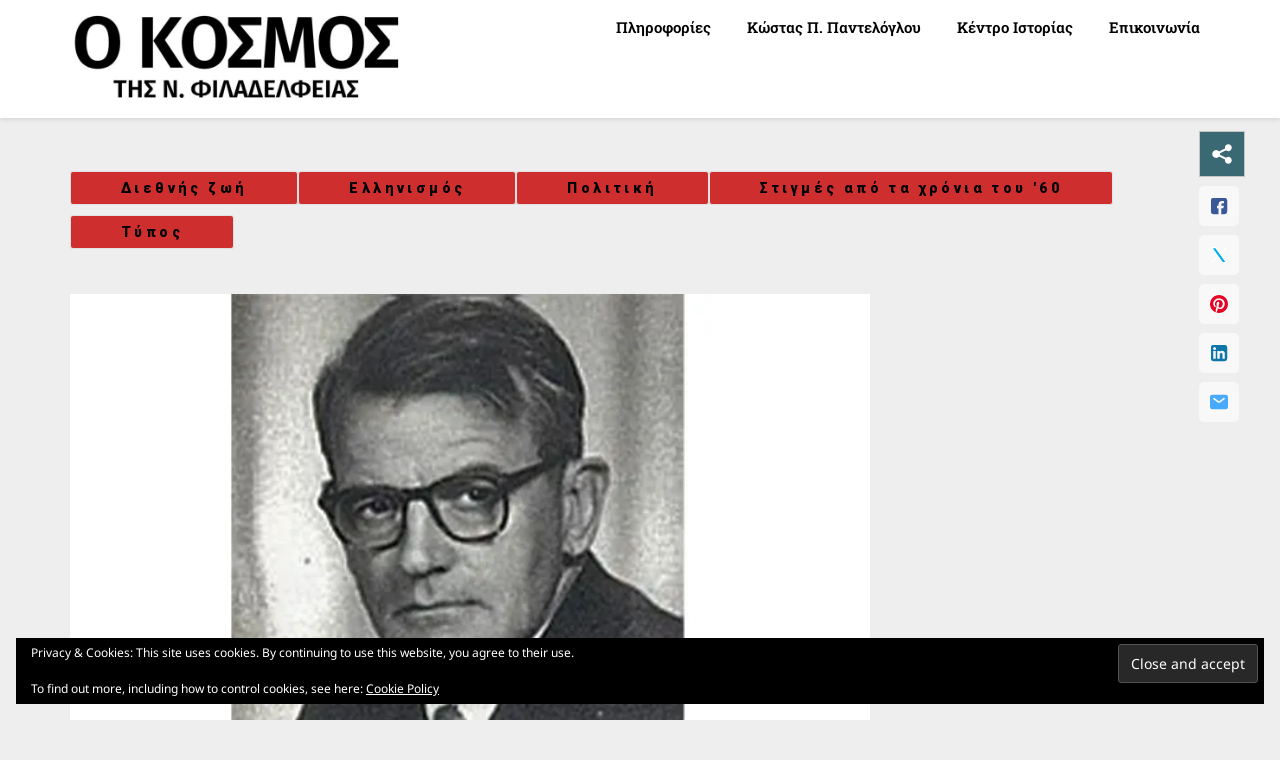

--- FILE ---
content_type: text/html; charset=UTF-8
request_url: https://www.kosmosnf.gr/2021/02/anexartisia-3/
body_size: 34404
content:
<!doctype html>
<html lang="el" prefix="og: http://ogp.me/ns# fb: http://ogp.me/ns/fb#">
<head>
	<meta charset="UTF-8">
	<meta name="viewport" content="width=device-width, initial-scale=1">
	<link rel="profile" href="https://gmpg.org/xfn/11">
	<title>Περί εθνικής ανεξαρτησίας ο λόγος (1964) &#8211; Ο Κόσμος της Ν. Φιλαδέλφειας</title>
<meta name='robots' content='max-image-preview:large' />
	<style>img:is([sizes="auto" i], [sizes^="auto," i]) { contain-intrinsic-size: 3000px 1500px }</style>
	<link rel='dns-prefetch' href='//stats.wp.com' />
<link rel='dns-prefetch' href='//www.googletagmanager.com' />
<link rel='dns-prefetch' href='//fonts.googleapis.com' />
<link rel='dns-prefetch' href='//v0.wordpress.com' />
<link rel='dns-prefetch' href='//jetpack.wordpress.com' />
<link rel='dns-prefetch' href='//s0.wp.com' />
<link rel='dns-prefetch' href='//public-api.wordpress.com' />
<link rel='dns-prefetch' href='//0.gravatar.com' />
<link rel='dns-prefetch' href='//1.gravatar.com' />
<link rel='dns-prefetch' href='//2.gravatar.com' />
<link rel='dns-prefetch' href='//pagead2.googlesyndication.com' />
<link rel='preconnect' href='//i0.wp.com' />
<link rel='preconnect' href='//c0.wp.com' />
<link href='https://fonts.gstatic.com' crossorigin rel='preconnect' />
<link rel="alternate" type="application/rss+xml" title="Ροή RSS &raquo; Ο Κόσμος της Ν. Φιλαδέλφειας" href="https://www.kosmosnf.gr/feed/" />
<link rel="alternate" type="application/rss+xml" title="Ροή Σχολίων &raquo; Ο Κόσμος της Ν. Φιλαδέλφειας" href="https://www.kosmosnf.gr/comments/feed/" />
<script type="text/javascript">
/* <![CDATA[ */
window._wpemojiSettings = {"baseUrl":"https:\/\/s.w.org\/images\/core\/emoji\/15.0.3\/72x72\/","ext":".png","svgUrl":"https:\/\/s.w.org\/images\/core\/emoji\/15.0.3\/svg\/","svgExt":".svg","source":{"concatemoji":"https:\/\/www.kosmosnf.gr\/wp-includes\/js\/wp-emoji-release.min.js?ver=6.7.4"}};
/*! This file is auto-generated */
!function(i,n){var o,s,e;function c(e){try{var t={supportTests:e,timestamp:(new Date).valueOf()};sessionStorage.setItem(o,JSON.stringify(t))}catch(e){}}function p(e,t,n){e.clearRect(0,0,e.canvas.width,e.canvas.height),e.fillText(t,0,0);var t=new Uint32Array(e.getImageData(0,0,e.canvas.width,e.canvas.height).data),r=(e.clearRect(0,0,e.canvas.width,e.canvas.height),e.fillText(n,0,0),new Uint32Array(e.getImageData(0,0,e.canvas.width,e.canvas.height).data));return t.every(function(e,t){return e===r[t]})}function u(e,t,n){switch(t){case"flag":return n(e,"\ud83c\udff3\ufe0f\u200d\u26a7\ufe0f","\ud83c\udff3\ufe0f\u200b\u26a7\ufe0f")?!1:!n(e,"\ud83c\uddfa\ud83c\uddf3","\ud83c\uddfa\u200b\ud83c\uddf3")&&!n(e,"\ud83c\udff4\udb40\udc67\udb40\udc62\udb40\udc65\udb40\udc6e\udb40\udc67\udb40\udc7f","\ud83c\udff4\u200b\udb40\udc67\u200b\udb40\udc62\u200b\udb40\udc65\u200b\udb40\udc6e\u200b\udb40\udc67\u200b\udb40\udc7f");case"emoji":return!n(e,"\ud83d\udc26\u200d\u2b1b","\ud83d\udc26\u200b\u2b1b")}return!1}function f(e,t,n){var r="undefined"!=typeof WorkerGlobalScope&&self instanceof WorkerGlobalScope?new OffscreenCanvas(300,150):i.createElement("canvas"),a=r.getContext("2d",{willReadFrequently:!0}),o=(a.textBaseline="top",a.font="600 32px Arial",{});return e.forEach(function(e){o[e]=t(a,e,n)}),o}function t(e){var t=i.createElement("script");t.src=e,t.defer=!0,i.head.appendChild(t)}"undefined"!=typeof Promise&&(o="wpEmojiSettingsSupports",s=["flag","emoji"],n.supports={everything:!0,everythingExceptFlag:!0},e=new Promise(function(e){i.addEventListener("DOMContentLoaded",e,{once:!0})}),new Promise(function(t){var n=function(){try{var e=JSON.parse(sessionStorage.getItem(o));if("object"==typeof e&&"number"==typeof e.timestamp&&(new Date).valueOf()<e.timestamp+604800&&"object"==typeof e.supportTests)return e.supportTests}catch(e){}return null}();if(!n){if("undefined"!=typeof Worker&&"undefined"!=typeof OffscreenCanvas&&"undefined"!=typeof URL&&URL.createObjectURL&&"undefined"!=typeof Blob)try{var e="postMessage("+f.toString()+"("+[JSON.stringify(s),u.toString(),p.toString()].join(",")+"));",r=new Blob([e],{type:"text/javascript"}),a=new Worker(URL.createObjectURL(r),{name:"wpTestEmojiSupports"});return void(a.onmessage=function(e){c(n=e.data),a.terminate(),t(n)})}catch(e){}c(n=f(s,u,p))}t(n)}).then(function(e){for(var t in e)n.supports[t]=e[t],n.supports.everything=n.supports.everything&&n.supports[t],"flag"!==t&&(n.supports.everythingExceptFlag=n.supports.everythingExceptFlag&&n.supports[t]);n.supports.everythingExceptFlag=n.supports.everythingExceptFlag&&!n.supports.flag,n.DOMReady=!1,n.readyCallback=function(){n.DOMReady=!0}}).then(function(){return e}).then(function(){var e;n.supports.everything||(n.readyCallback(),(e=n.source||{}).concatemoji?t(e.concatemoji):e.wpemoji&&e.twemoji&&(t(e.twemoji),t(e.wpemoji)))}))}((window,document),window._wpemojiSettings);
/* ]]> */
</script>

<style id='wp-emoji-styles-inline-css' type='text/css'>

	img.wp-smiley, img.emoji {
		display: inline !important;
		border: none !important;
		box-shadow: none !important;
		height: 1em !important;
		width: 1em !important;
		margin: 0 0.07em !important;
		vertical-align: -0.1em !important;
		background: none !important;
		padding: 0 !important;
	}
</style>
<link rel='stylesheet' id='wp-block-library-css' href='https://c0.wp.com/c/6.7.4/wp-includes/css/dist/block-library/style.min.css' type='text/css' media='all' />
<style id='pdfemb-pdf-embedder-viewer-style-inline-css' type='text/css'>
.wp-block-pdfemb-pdf-embedder-viewer{max-width:none}

</style>
<link rel='stylesheet' id='mediaelement-css' href='https://c0.wp.com/c/6.7.4/wp-includes/js/mediaelement/mediaelementplayer-legacy.min.css' type='text/css' media='all' />
<link rel='stylesheet' id='wp-mediaelement-css' href='https://c0.wp.com/c/6.7.4/wp-includes/js/mediaelement/wp-mediaelement.min.css' type='text/css' media='all' />
<style id='jetpack-sharing-buttons-style-inline-css' type='text/css'>
.jetpack-sharing-buttons__services-list{display:flex;flex-direction:row;flex-wrap:wrap;gap:0;list-style-type:none;margin:5px;padding:0}.jetpack-sharing-buttons__services-list.has-small-icon-size{font-size:12px}.jetpack-sharing-buttons__services-list.has-normal-icon-size{font-size:16px}.jetpack-sharing-buttons__services-list.has-large-icon-size{font-size:24px}.jetpack-sharing-buttons__services-list.has-huge-icon-size{font-size:36px}@media print{.jetpack-sharing-buttons__services-list{display:none!important}}.editor-styles-wrapper .wp-block-jetpack-sharing-buttons{gap:0;padding-inline-start:0}ul.jetpack-sharing-buttons__services-list.has-background{padding:1.25em 2.375em}
</style>
<style id='classic-theme-styles-inline-css' type='text/css'>
/*! This file is auto-generated */
.wp-block-button__link{color:#fff;background-color:#32373c;border-radius:9999px;box-shadow:none;text-decoration:none;padding:calc(.667em + 2px) calc(1.333em + 2px);font-size:1.125em}.wp-block-file__button{background:#32373c;color:#fff;text-decoration:none}
</style>
<style id='global-styles-inline-css' type='text/css'>
:root{--wp--preset--aspect-ratio--square: 1;--wp--preset--aspect-ratio--4-3: 4/3;--wp--preset--aspect-ratio--3-4: 3/4;--wp--preset--aspect-ratio--3-2: 3/2;--wp--preset--aspect-ratio--2-3: 2/3;--wp--preset--aspect-ratio--16-9: 16/9;--wp--preset--aspect-ratio--9-16: 9/16;--wp--preset--color--black: #000000;--wp--preset--color--cyan-bluish-gray: #abb8c3;--wp--preset--color--white: #ffffff;--wp--preset--color--pale-pink: #f78da7;--wp--preset--color--vivid-red: #cf2e2e;--wp--preset--color--luminous-vivid-orange: #ff6900;--wp--preset--color--luminous-vivid-amber: #fcb900;--wp--preset--color--light-green-cyan: #7bdcb5;--wp--preset--color--vivid-green-cyan: #00d084;--wp--preset--color--pale-cyan-blue: #8ed1fc;--wp--preset--color--vivid-cyan-blue: #0693e3;--wp--preset--color--vivid-purple: #9b51e0;--wp--preset--gradient--vivid-cyan-blue-to-vivid-purple: linear-gradient(135deg,rgba(6,147,227,1) 0%,rgb(155,81,224) 100%);--wp--preset--gradient--light-green-cyan-to-vivid-green-cyan: linear-gradient(135deg,rgb(122,220,180) 0%,rgb(0,208,130) 100%);--wp--preset--gradient--luminous-vivid-amber-to-luminous-vivid-orange: linear-gradient(135deg,rgba(252,185,0,1) 0%,rgba(255,105,0,1) 100%);--wp--preset--gradient--luminous-vivid-orange-to-vivid-red: linear-gradient(135deg,rgba(255,105,0,1) 0%,rgb(207,46,46) 100%);--wp--preset--gradient--very-light-gray-to-cyan-bluish-gray: linear-gradient(135deg,rgb(238,238,238) 0%,rgb(169,184,195) 100%);--wp--preset--gradient--cool-to-warm-spectrum: linear-gradient(135deg,rgb(74,234,220) 0%,rgb(151,120,209) 20%,rgb(207,42,186) 40%,rgb(238,44,130) 60%,rgb(251,105,98) 80%,rgb(254,248,76) 100%);--wp--preset--gradient--blush-light-purple: linear-gradient(135deg,rgb(255,206,236) 0%,rgb(152,150,240) 100%);--wp--preset--gradient--blush-bordeaux: linear-gradient(135deg,rgb(254,205,165) 0%,rgb(254,45,45) 50%,rgb(107,0,62) 100%);--wp--preset--gradient--luminous-dusk: linear-gradient(135deg,rgb(255,203,112) 0%,rgb(199,81,192) 50%,rgb(65,88,208) 100%);--wp--preset--gradient--pale-ocean: linear-gradient(135deg,rgb(255,245,203) 0%,rgb(182,227,212) 50%,rgb(51,167,181) 100%);--wp--preset--gradient--electric-grass: linear-gradient(135deg,rgb(202,248,128) 0%,rgb(113,206,126) 100%);--wp--preset--gradient--midnight: linear-gradient(135deg,rgb(2,3,129) 0%,rgb(40,116,252) 100%);--wp--preset--font-size--small: 13px;--wp--preset--font-size--medium: 20px;--wp--preset--font-size--large: 36px;--wp--preset--font-size--x-large: 42px;--wp--preset--font-family--roboto-slab: Roboto Slab;--wp--preset--font-family--noto-sans: Noto Sans;--wp--preset--spacing--20: 0.44rem;--wp--preset--spacing--30: 0.67rem;--wp--preset--spacing--40: 1rem;--wp--preset--spacing--50: 1.5rem;--wp--preset--spacing--60: 2.25rem;--wp--preset--spacing--70: 3.38rem;--wp--preset--spacing--80: 5.06rem;--wp--preset--shadow--natural: 6px 6px 9px rgba(0, 0, 0, 0.2);--wp--preset--shadow--deep: 12px 12px 50px rgba(0, 0, 0, 0.4);--wp--preset--shadow--sharp: 6px 6px 0px rgba(0, 0, 0, 0.2);--wp--preset--shadow--outlined: 6px 6px 0px -3px rgba(255, 255, 255, 1), 6px 6px rgba(0, 0, 0, 1);--wp--preset--shadow--crisp: 6px 6px 0px rgba(0, 0, 0, 1);}:where(.is-layout-flex){gap: 0.5em;}:where(.is-layout-grid){gap: 0.5em;}body .is-layout-flex{display: flex;}.is-layout-flex{flex-wrap: wrap;align-items: center;}.is-layout-flex > :is(*, div){margin: 0;}body .is-layout-grid{display: grid;}.is-layout-grid > :is(*, div){margin: 0;}:where(.wp-block-columns.is-layout-flex){gap: 2em;}:where(.wp-block-columns.is-layout-grid){gap: 2em;}:where(.wp-block-post-template.is-layout-flex){gap: 1.25em;}:where(.wp-block-post-template.is-layout-grid){gap: 1.25em;}.has-black-color{color: var(--wp--preset--color--black) !important;}.has-cyan-bluish-gray-color{color: var(--wp--preset--color--cyan-bluish-gray) !important;}.has-white-color{color: var(--wp--preset--color--white) !important;}.has-pale-pink-color{color: var(--wp--preset--color--pale-pink) !important;}.has-vivid-red-color{color: var(--wp--preset--color--vivid-red) !important;}.has-luminous-vivid-orange-color{color: var(--wp--preset--color--luminous-vivid-orange) !important;}.has-luminous-vivid-amber-color{color: var(--wp--preset--color--luminous-vivid-amber) !important;}.has-light-green-cyan-color{color: var(--wp--preset--color--light-green-cyan) !important;}.has-vivid-green-cyan-color{color: var(--wp--preset--color--vivid-green-cyan) !important;}.has-pale-cyan-blue-color{color: var(--wp--preset--color--pale-cyan-blue) !important;}.has-vivid-cyan-blue-color{color: var(--wp--preset--color--vivid-cyan-blue) !important;}.has-vivid-purple-color{color: var(--wp--preset--color--vivid-purple) !important;}.has-black-background-color{background-color: var(--wp--preset--color--black) !important;}.has-cyan-bluish-gray-background-color{background-color: var(--wp--preset--color--cyan-bluish-gray) !important;}.has-white-background-color{background-color: var(--wp--preset--color--white) !important;}.has-pale-pink-background-color{background-color: var(--wp--preset--color--pale-pink) !important;}.has-vivid-red-background-color{background-color: var(--wp--preset--color--vivid-red) !important;}.has-luminous-vivid-orange-background-color{background-color: var(--wp--preset--color--luminous-vivid-orange) !important;}.has-luminous-vivid-amber-background-color{background-color: var(--wp--preset--color--luminous-vivid-amber) !important;}.has-light-green-cyan-background-color{background-color: var(--wp--preset--color--light-green-cyan) !important;}.has-vivid-green-cyan-background-color{background-color: var(--wp--preset--color--vivid-green-cyan) !important;}.has-pale-cyan-blue-background-color{background-color: var(--wp--preset--color--pale-cyan-blue) !important;}.has-vivid-cyan-blue-background-color{background-color: var(--wp--preset--color--vivid-cyan-blue) !important;}.has-vivid-purple-background-color{background-color: var(--wp--preset--color--vivid-purple) !important;}.has-black-border-color{border-color: var(--wp--preset--color--black) !important;}.has-cyan-bluish-gray-border-color{border-color: var(--wp--preset--color--cyan-bluish-gray) !important;}.has-white-border-color{border-color: var(--wp--preset--color--white) !important;}.has-pale-pink-border-color{border-color: var(--wp--preset--color--pale-pink) !important;}.has-vivid-red-border-color{border-color: var(--wp--preset--color--vivid-red) !important;}.has-luminous-vivid-orange-border-color{border-color: var(--wp--preset--color--luminous-vivid-orange) !important;}.has-luminous-vivid-amber-border-color{border-color: var(--wp--preset--color--luminous-vivid-amber) !important;}.has-light-green-cyan-border-color{border-color: var(--wp--preset--color--light-green-cyan) !important;}.has-vivid-green-cyan-border-color{border-color: var(--wp--preset--color--vivid-green-cyan) !important;}.has-pale-cyan-blue-border-color{border-color: var(--wp--preset--color--pale-cyan-blue) !important;}.has-vivid-cyan-blue-border-color{border-color: var(--wp--preset--color--vivid-cyan-blue) !important;}.has-vivid-purple-border-color{border-color: var(--wp--preset--color--vivid-purple) !important;}.has-vivid-cyan-blue-to-vivid-purple-gradient-background{background: var(--wp--preset--gradient--vivid-cyan-blue-to-vivid-purple) !important;}.has-light-green-cyan-to-vivid-green-cyan-gradient-background{background: var(--wp--preset--gradient--light-green-cyan-to-vivid-green-cyan) !important;}.has-luminous-vivid-amber-to-luminous-vivid-orange-gradient-background{background: var(--wp--preset--gradient--luminous-vivid-amber-to-luminous-vivid-orange) !important;}.has-luminous-vivid-orange-to-vivid-red-gradient-background{background: var(--wp--preset--gradient--luminous-vivid-orange-to-vivid-red) !important;}.has-very-light-gray-to-cyan-bluish-gray-gradient-background{background: var(--wp--preset--gradient--very-light-gray-to-cyan-bluish-gray) !important;}.has-cool-to-warm-spectrum-gradient-background{background: var(--wp--preset--gradient--cool-to-warm-spectrum) !important;}.has-blush-light-purple-gradient-background{background: var(--wp--preset--gradient--blush-light-purple) !important;}.has-blush-bordeaux-gradient-background{background: var(--wp--preset--gradient--blush-bordeaux) !important;}.has-luminous-dusk-gradient-background{background: var(--wp--preset--gradient--luminous-dusk) !important;}.has-pale-ocean-gradient-background{background: var(--wp--preset--gradient--pale-ocean) !important;}.has-electric-grass-gradient-background{background: var(--wp--preset--gradient--electric-grass) !important;}.has-midnight-gradient-background{background: var(--wp--preset--gradient--midnight) !important;}.has-small-font-size{font-size: var(--wp--preset--font-size--small) !important;}.has-medium-font-size{font-size: var(--wp--preset--font-size--medium) !important;}.has-large-font-size{font-size: var(--wp--preset--font-size--large) !important;}.has-x-large-font-size{font-size: var(--wp--preset--font-size--x-large) !important;}.has-roboto-slab-font-family{font-family: var(--wp--preset--font-family--roboto-slab) !important;}.has-noto-sans-font-family{font-family: var(--wp--preset--font-family--noto-sans) !important;}
:where(.wp-block-post-template.is-layout-flex){gap: 1.25em;}:where(.wp-block-post-template.is-layout-grid){gap: 1.25em;}
:where(.wp-block-columns.is-layout-flex){gap: 2em;}:where(.wp-block-columns.is-layout-grid){gap: 2em;}
:root :where(.wp-block-pullquote){font-size: 1.5em;line-height: 1.6;}
</style>
<style id='wpxpo-global-style-inline-css' type='text/css'>
:root {
			--preset-color1: #037fff;
			--preset-color2: #026fe0;
			--preset-color3: #071323;
			--preset-color4: #132133;
			--preset-color5: #34495e;
			--preset-color6: #787676;
			--preset-color7: #f0f2f3;
			--preset-color8: #f8f9fa;
			--preset-color9: #ffffff;
		}{}
</style>
<style id='ultp-preset-colors-style-inline-css' type='text/css'>
:root { --postx_preset_Base_1_color: #f4f4ff; --postx_preset_Base_2_color: #dddff8; --postx_preset_Base_3_color: #B4B4D6; --postx_preset_Primary_color: #3323f0; --postx_preset_Secondary_color: #4a5fff; --postx_preset_Tertiary_color: #FFFFFF; --postx_preset_Contrast_3_color: #545472; --postx_preset_Contrast_2_color: #262657; --postx_preset_Contrast_1_color: #10102e; --postx_preset_Over_Primary_color: #ffffff;  }
</style>
<style id='ultp-preset-gradient-style-inline-css' type='text/css'>
:root { --postx_preset_Primary_to_Secondary_to_Right_gradient: linear-gradient(90deg, var(--postx_preset_Primary_color) 0%, var(--postx_preset_Secondary_color) 100%); --postx_preset_Primary_to_Secondary_to_Bottom_gradient: linear-gradient(180deg, var(--postx_preset_Primary_color) 0%, var(--postx_preset_Secondary_color) 100%); --postx_preset_Secondary_to_Primary_to_Right_gradient: linear-gradient(90deg, var(--postx_preset_Secondary_color) 0%, var(--postx_preset_Primary_color) 100%); --postx_preset_Secondary_to_Primary_to_Bottom_gradient: linear-gradient(180deg, var(--postx_preset_Secondary_color) 0%, var(--postx_preset_Primary_color) 100%); --postx_preset_Cold_Evening_gradient: linear-gradient(0deg, rgb(12, 52, 131) 0%, rgb(162, 182, 223) 100%, rgb(107, 140, 206) 100%, rgb(162, 182, 223) 100%); --postx_preset_Purple_Division_gradient: linear-gradient(0deg, rgb(112, 40, 228) 0%, rgb(229, 178, 202) 100%); --postx_preset_Over_Sun_gradient: linear-gradient(60deg, rgb(171, 236, 214) 0%, rgb(251, 237, 150) 100%); --postx_preset_Morning_Salad_gradient: linear-gradient(-255deg, rgb(183, 248, 219) 0%, rgb(80, 167, 194) 100%); --postx_preset_Fabled_Sunset_gradient: linear-gradient(-270deg, rgb(35, 21, 87) 0%, rgb(68, 16, 122) 29%, rgb(255, 19, 97) 67%, rgb(255, 248, 0) 100%);  }
</style>
<style id='ultp-preset-typo-style-inline-css' type='text/css'>
@import url('https://fonts.googleapis.com/css?family=Roboto:100,100i,300,300i,400,400i,500,500i,700,700i,900,900i'); :root { --postx_preset_Heading_typo_font_family: Roboto; --postx_preset_Heading_typo_font_family_type: sans-serif; --postx_preset_Heading_typo_font_weight: 600; --postx_preset_Heading_typo_text_transform: capitalize; --postx_preset_Body_and_Others_typo_font_family: Roboto; --postx_preset_Body_and_Others_typo_font_family_type: sans-serif; --postx_preset_Body_and_Others_typo_font_weight: 400; --postx_preset_Body_and_Others_typo_text_transform: lowercase; --postx_preset_body_typo_font_size_lg: 16px; --postx_preset_paragraph_1_typo_font_size_lg: 12px; --postx_preset_paragraph_2_typo_font_size_lg: 12px; --postx_preset_paragraph_3_typo_font_size_lg: 12px; --postx_preset_heading_h1_typo_font_size_lg: 42px; --postx_preset_heading_h2_typo_font_size_lg: 36px; --postx_preset_heading_h3_typo_font_size_lg: 30px; --postx_preset_heading_h4_typo_font_size_lg: 24px; --postx_preset_heading_h5_typo_font_size_lg: 20px; --postx_preset_heading_h6_typo_font_size_lg: 16px; }
</style>
<link rel='stylesheet' id='ultp-style-css' href='https://www.kosmosnf.gr/wp-content/plugins/ultimate-post/assets/css/style.min.css?ver=5.0.5' type='text/css' media='all' />
<style id='ultp-post-11007-inline-css' type='text/css'>
@import url('https://fonts.googleapis.com/css?family=Roboto:900:900,700,400,400,400,400,700,500,400,400,400,600,400');@import url('https://fonts.googleapis.com/css?family=Roboto+Slab:700:900,700,400,400,400,400,700,500,400,400,400,600,400');@import url('https://fonts.googleapis.com/css?family=Noto+Sans:400:900,700,400,400,400,400,700,500,400,400,400,600,400');@import url('https://fonts.googleapis.com/css?family=Lato:400:900,700,400,400,400,400,700,500,400,400,400,600,400');@import url('https://fonts.googleapis.com/css?family=Roboto+Slab:400:900,700,400,400,400,400,700,500,400,400,400,600,400');@import url('https://fonts.googleapis.com/css?family=Roboto+Slab:500:900,700,400,400,400,400,700,500,400,400,400,600,400');@import url('https://fonts.googleapis.com/css?family=Patua+One:600:900,700,400,400,400,400,700,500,400,400,400,600,400');@import url('https://fonts.googleapis.com/css?family=Patua+One:400:900,700,400,400,400,400,700,500,400,400,400,600,400');.ultp-block-40864f .ultp-category-list { border-radius:3px 3px 3px 3px; }.ultp-block-40864f .ultp-category-list:hover { border-radius:2px 2px 2px 2px; }.ultp-block-40864f .ultp-category-list{font-size:14px;letter-spacing:3.4px;}.ultp-block-40864f .ultp-category-list:not(:first-child) {margin-left:8px}.ultp-block-40864f .ultp-category-list { padding:5px 50px 5px 50px }.ultp-block-40864f .ultp-builder-category {justify-content:center}.ultp-block-40864f .ultp-builder-category svg { height:16px; width:16px }.ultp-block-40864f .ultp-builder-category svg {margin-right:10px }.ultp-block-40864f .ultp-block-wrapper { margin:0px 0px 0px 0px; }.ultp-block-40864f .ultp-block-wrapper { padding:0px 0px 0px 0px; }.ultp-block-40864f .cat-builder-content a, .ultp-block-40864f .cat-builder-content {color:#000000;}.ultp-block-40864f .ultp-category-list{background-image: none; background-color: #cf2e2e;}.ultp-block-40864f .ultp-category-list{ border-color:  #e2e2e2; border-style: solid; border-width: 1px 1px 1px 1px; }.ultp-block-40864f .cat-builder-content a:hover { color:#fff; }.ultp-block-40864f .ultp-category-list:hover{background-image: none; background-color: #e2e2e2;}.ultp-block-40864f .ultp-category-list{font-family:'Roboto',sans-serif;font-weight:900;text-decoration:none;}.ultp-block-40864f .ultp-builder-category  svg { fill:#a4a4a4; stroke:#a4a4a4 }.ultp-block-40864f .ultp-builder-category  svg:hover { fill:#a4a4a4; stroke:#a4a4a4 }@media (min-width: 992px) {}@media only screen and (max-width: 991px) and (min-width: 768px) {}@media (max-width: 767px) {}.ultp-block-70de22 .ultp-post-share-item a .ultp-post-share-item-label{font-size:18px;}.ultp-block-70de22 .ultp-post-share-item .ultp-post-share-item-icon svg { height:20px !important; width:20px !important;}.ultp-block-70de22 .ultp-post-share-item-inner-block .ultp-post-share-item a { padding:10px 10px 10px 10px !important; }.ultp-block-70de22 .ultp-post-share-item-inner-block .ultp-post-share-item {margin:9px 0px 9px 0px !important; }.ultp-block-70de22 .ultp-post-share-icon-section svg { height: 24px; width: 24px; }.ultp-block-70de22 .ultp-post-share-count-section { margin:0px 15px 0px 0px }.ultp-block-70de22 .ultp-post-share-count-section { padding:10px 10px 10px 10px; }.ultp-block-70de22 .ultp-block-wrapper { margin:0px 0px 0px 0px; }.ultp-block-70de22 .ultp-block-wrapper { padding:0px 0px 0px 0px; }.ultp-block-70de22 .ultp-repeat-0.ultp-post-share-item a .ultp-post-share-item-icon svg { fill:rgba(59,89,152,1) !important; } .ultp-block-70de22 .ultp-repeat-0.ultp-post-share-item  .ultp-post-share-item-label { color:rgba(59,89,152,1) }.ultp-block-70de22 .ultp-repeat-1.ultp-post-share-item a .ultp-post-share-item-icon svg { fill:rgba(0,172,238,1) !important; } .ultp-block-70de22 .ultp-repeat-1.ultp-post-share-item  .ultp-post-share-item-label { color:rgba(0,172,238,1) }.ultp-block-70de22 .ultp-repeat-2.ultp-post-share-item a .ultp-post-share-item-icon svg { fill:rgba(230,0,35,1) !important; } .ultp-block-70de22 .ultp-repeat-2.ultp-post-share-item  .ultp-post-share-item-label { color:rgba(230,0,35,1) }.ultp-block-70de22 .ultp-repeat-3.ultp-post-share-item a .ultp-post-share-item-icon svg { fill:rgba(14,118,168,1) !important; } .ultp-block-70de22 .ultp-repeat-3.ultp-post-share-item  .ultp-post-share-item-label { color:rgba(14,118,168,1) }.ultp-block-70de22 .ultp-repeat-4.ultp-post-share-item a .ultp-post-share-item-icon svg { fill:rgba(71,170,252,1) !important; } .ultp-block-70de22 .ultp-repeat-4.ultp-post-share-item  .ultp-post-share-item-label { color:rgba(71,170,252,1) }.ultp-block-70de22 .ultp-repeat-0.ultp-post-share-item:hover .ultp-post-share-item-icon svg { fill: !important; } .ultp-block-70de22 .ultp-repeat-0.ultp-post-share-item:hover  .ultp-post-share-item-label{ color: }.ultp-block-70de22 .ultp-repeat-1.ultp-post-share-item:hover .ultp-post-share-item-icon svg { fill: !important; } .ultp-block-70de22 .ultp-repeat-1.ultp-post-share-item:hover  .ultp-post-share-item-label{ color: }.ultp-block-70de22 .ultp-repeat-2.ultp-post-share-item:hover .ultp-post-share-item-icon svg { fill: !important; } .ultp-block-70de22 .ultp-repeat-2.ultp-post-share-item:hover  .ultp-post-share-item-label{ color: }.ultp-block-70de22 .ultp-repeat-3.ultp-post-share-item:hover .ultp-post-share-item-icon svg { fill: !important; } .ultp-block-70de22 .ultp-repeat-3.ultp-post-share-item:hover  .ultp-post-share-item-label{ color: }.ultp-block-70de22 .ultp-repeat-4.ultp-post-share-item:hover .ultp-post-share-item-icon svg { fill: !important; } .ultp-block-70de22 .ultp-repeat-4.ultp-post-share-item:hover  .ultp-post-share-item-label{ color: }.ultp-block-70de22 .ultp-repeat-0.ultp-post-share-item a { background-color: rgba(248,248,248,1); }.ultp-block-70de22 .ultp-repeat-1.ultp-post-share-item a { background-color: rgba(248,248,248,1); }.ultp-block-70de22 .ultp-repeat-2.ultp-post-share-item a { background-color: rgba(248,248,248,1); }.ultp-block-70de22 .ultp-repeat-3.ultp-post-share-item a { background-color: rgba(248,248,248,1); }.ultp-block-70de22 .ultp-repeat-4.ultp-post-share-item a { background-color: rgba(248,248,248,1); }.ultp-block-70de22 .ultp-repeat-0.ultp-post-share-item a:hover { background-color:undefined; }.ultp-block-70de22 .ultp-repeat-1.ultp-post-share-item a:hover { background-color:undefined; }.ultp-block-70de22 .ultp-repeat-2.ultp-post-share-item a:hover { background-color:undefined; }.ultp-block-70de22 .ultp-repeat-3.ultp-post-share-item a:hover { background-color:undefined; }.ultp-block-70de22 .ultp-repeat-4.ultp-post-share-item a:hover { background-color:undefined; }.ultp-block-70de22 .ultp-post-share-item a .ultp-post-share-item-label{text-decoration:none;}.ultp-block-70de22 .ultp-post-share-icon-section svg{ fill:rgba(255,255,255,1); }.ultp-block-70de22 .ultp-post-share-layout{display: flex; align-items:center;}.ultp-block-70de22 .ultp-post-share-count-section, .ultp-block-70de22 .ultp-post-share-count-section-style1::after {background-color:rgba(59,105,115,1); }.ultp-block-70de22 .ultp-post-share-count-section, .ultp-block-70de22 .ultp-post-share-count-section-style1::after{ border-color:  #c3c3c3; border-style: solid; border-width: 1px 1px 1px 1px; }.ultp-block-70de22 .ultp-post-share .ultp-post-share-layout { position:fixed; right:20px;}.ultp-block-70de22 .ultp-post-share .ultp-post-share-layout { position:fixed;top:131px;z-index:9999999;}@media only screen and (max-width: 570px) {
                            .ultp-post-share-layout {
                                position: unset !important;
                                display: flex !important;
                                justify-content: center;
                            }
                            .ultp-post-share-item-inner-block {
                                display: flex !important;
                            }
                            .ultp-post-share-count-section-style1:after {
                                bottom: auto !important;
                                transform: rotate(44deg) !important;
                                top: 40% !important;
                                right: -8px !important;
                            }}
                            @media (min-width: 992px) {}@media only screen and (max-width: 991px) and (min-width: 768px) {}@media (max-width: 767px) {}.ultp-block-25bb0b .ultp-block-wrapper .ultp-builder-image { max-width: 800px; }.ultp-block-25bb0b .ultp-image-wrapper:has(.ultp-builder-image) {display: flex; justify-content:center}.ultp-block-25bb0b .ultp-builder-video {width:100%;}.ultp-block-25bb0b .ultp-block-wrapper { margin:0px 0px 0px 0px; }.ultp-block-25bb0b .ultp-block-wrapper { padding:0px 0px 0px 0px; }.ultp-block-25bb0b .ultp-block-wrapper .ultp-builder-image > img { object-fit: contain }.ultp-block-25bb0b .ultp-builder-video {object-fit: cover;}@media (min-width: 992px) {}@media only screen and (max-width: 991px) and (min-width: 768px) {}@media (max-width: 767px) {}.ultp-block-65dba1 .ultp-builder-title { margin:0 } .ultp-block-65dba1 .ultp-builder-title , .edit-post-visual-editor .ultp-block-65dba1 .ultp-builder-title{font-size:36px;line-height:43.2px !important;}.ultp-block-65dba1 .ultp-block-wrapper { margin:0px 0px 0px 0px; }.ultp-block-65dba1 .ultp-block-wrapper { padding:0px 0px 0px 0px; }.ultp-block-65dba1 .ultp-builder-title, .edit-post-visual-editor .ultp-block-65dba1 .ultp-builder-title   {color:rgba(7,26,32,1);}.ultp-block-65dba1 .ultp-builder-title { margin:0 } .ultp-block-65dba1 .ultp-builder-title , .edit-post-visual-editor .ultp-block-65dba1 .ultp-builder-title{font-family:'Roboto Slab',serif;font-weight:700;}@media (min-width: 992px) {}@media only screen and (max-width: 991px) and (min-width: 768px) {}@media (max-width: 767px) {}.ultp-block-3a0a43 .ultp-date-meta{font-size:13px;}.ultp-block-3a0a43 .ultp-date-meta-icon svg { width:15px; height:15px }.ultp-block-3a0a43 .ultp-date-meta-icon > svg { margin-right: 8px }.ultp-block-3a0a43 .ultp-block-wrapper { margin:0px 0px 0px 0px; }.ultp-block-3a0a43 .ultp-block-wrapper { padding:0px 0px 0px 0px; }.ultp-block-3a0a43 .ultp-date-meta{}@media (min-width: 992px) {}@media only screen and (max-width: 991px) and (min-width: 768px) {}@media (max-width: 767px) {}.ultp-block-d55a70 .ultp-read-count{font-size:13px;}.ultp-block-d55a70 .ultp-read-count svg{ width:15px; height:15px }.ultp-block-d55a70 .ultp-read-count > svg { margin-right: 8px }.ultp-block-d55a70 .ultp-block-wrapper { margin:0px 0px 0px 0px; }.ultp-block-d55a70 .ultp-block-wrapper { padding:0px 0px 0px 0px; }.ultp-block-d55a70 .ultp-read-count{}.ultp-block-d55a70 .ultp-read-count .ultp-read-label {order: unset; margin-left: 5px;}.ultp-block-d55a70 .ultp-read-count > svg { fill:#656565; stroke:#656565;}@media (min-width: 992px) {}@media only screen and (max-width: 991px) and (min-width: 768px) {}@media (max-width: 767px) {}.ultp-block-c5e754 .ultp-builder-tag a { border-radius:2px; }.ultp-block-c5e754 .ultp-builder-tag a:not(:last-child) {margin-right:8px}.ultp-block-c5e754 .ultp-builder-tag a{ padding:2px 7px 2px 7px }.ultp-block-c5e754 .ultp-builder-tag svg {height:16px; width:16px;}.ultp-block-c5e754 .ultp-builder-tag svg {margin-right:10px }.ultp-block-c5e754 .ultp-block-wrapper { margin:0px 0px 0px 0px; }.ultp-block-c5e754 .ultp-block-wrapper { padding:0px 0px 0px 0px; }.ultp-block-c5e754 .ultp-builder-tag a, .ultp-block-c5e754 .tag-builder-content {color:#333;}.ultp-block-c5e754 .ultp-builder-tag a{ border-color:  #e2e2e2; border-style: solid; border-width: 1px 1px 1px 1px; }.ultp-block-c5e754 .ultp-builder-tag a:hover { color:#fff; }.ultp-block-c5e754 .ultp-builder-tag a:hover {background:#000;}.ultp-block-c5e754 .ultp-builder-tag a:hover{ border-color:  #000; border-style: solid; border-width: 1px 1px 1px 1px; }.ultp-block-c5e754 .ultp-builder-tag svg {fill:#a4a4a4; stroke:#a4a4a4 }.ultp-block-c5e754 .ultp-builder-tag svg:hover {fill:#a4a4a4; stroke:#a4a4a4 }@media (min-width: 992px) {}@media only screen and (max-width: 991px) and (min-width: 768px) {}@media (max-width: 767px) {}.ultp-block-1f52de .ultp-block-wrapper .ultp-builder-content, html :where(.editor-styles-wrapper) .ultp-block-1f52de .ultp-block-wrapper .ultp-builder-content p{font-size:16px;line-height:22px !important;}.ultp-block-1f52de .ultp-block-wrapper { margin:0px 0px 0px 0px; }.ultp-block-1f52de .ultp-block-wrapper { padding:0px 0px 0px 0px; }.ultp-block-1f52de .ultp-block-wrapper .ultp-builder-content, .ultp-block-1f52de .ultp-block-wrapper .ultp-builder-content p {color:#000000 !important;}.ultp-block-1f52de .ultp-block-wrapper .ultp-builder-content, html :where(.editor-styles-wrapper) .ultp-block-1f52de .ultp-block-wrapper .ultp-builder-content p{font-family:'Noto Sans',sans-serif;font-weight:400;text-decoration:none;}.ultp-block-1f52de .ultp-block-wrapper .ultp-builder-content {margin:0 auto }@media (min-width: 992px) {}@media only screen and (max-width: 991px) and (min-width: 768px) {}@media (max-width: 767px) {}.ultp-block-18be8e .ultp-nav-block-next, .ultp-block-18be8e .ultp-nav-block-prev { padding:15px; }.ultp-block-18be8e .ultp-nav-block-next ,.ultp-block-18be8e .ultp-nav-block-prev { border-radius:4px; }.ultp-block-18be8e .ultp-block-nav .ultp-prev-title, .ultp-block-18be8e .ultp-block-nav .ultp-next-title  { margin:0px; }.ultp-block-18be8e .ultp-block-nav .ultp-prev-title, .ultp-block-18be8e .ultp-block-nav .ultp-next-title{font-size:14px;line-height:20px !important;}.ultp-block-18be8e .ultp-nav-inside .ultp-nav-text-content .ultp-nav-title{font-size:16px;line-height:22px !important;}.ultp-block-18be8e .ultp-nav-inside .ultp-nav-text-content {gap:0px}.ultp-block-18be8e .ultp-nav-block-next .ultp-nav-text-content {margin-right:15px} .ultp-block-18be8e .ultp-nav-block-prev .ultp-nav-text-content { margin-left:15px}.ultp-block-18be8e .ultp-nav-inside .ultp-nav-text-content .ultp-nav-date{font-size:14px;line-height:20px !important;}.ultp-block-18be8e .ultp-nav-inside .ultp-nav-img img{width:100px}.ultp-block-18be8e .ultp-nav-inside .ultp-nav-img img{height:75px}.ultp-block-18be8e .ultp-nav-img img  { border-radius:4px; }.ultp-block-18be8e .ultp-block-nav {gap:25px}.ultp-block-18be8e .ultp-block-nav {gap:25px}.ultp-block-18be8e .ultp-icon svg{width:20px}.ultp-block-18be8e .ultp-nav-block-prev .ultp-icon svg{margin-right: 20px} .ultp-block-18be8e .ultp-nav-block-next .ultp-icon svg{margin-left: 20px}.ultp-block-18be8e .ultp-block-wrapper { margin:0px 0px 0px 0px; }.ultp-block-18be8e .ultp-block-wrapper { padding:0px 0px 0px 0px; }.ultp-block-18be8e .ultp-nav-block-prev  { text-align:left; justify-content:start;}.ultp-block-18be8e .ultp-nav-block-next  { text-align:right; justify-content:end;}.ultp-block-18be8e .ultp-block-nav .ultp-prev-title, .ultp-block-18be8e .ultp-block-nav .ultp-next-title { color:rgba(172,172,172,1); }.ultp-block-18be8e .ultp-block-nav .ultp-prev-title:hover, .ultp-block-18be8e .ultp-block-nav .ultp-next-title:hover { color:#444; }.ultp-block-18be8e .ultp-block-nav .ultp-prev-title, .ultp-block-18be8e .ultp-block-nav .ultp-next-title{font-family:'Lato',sans-serif;font-weight:400;text-transform:capitalize;text-decoration:none;}.ultp-block-18be8e .ultp-nav-inside .ultp-nav-text-content .ultp-nav-title { color:rgba(67,80,82,1); }.ultp-block-18be8e .ultp-nav-inside .ultp-nav-text-content .ultp-nav-title:hover { color:#000; }.ultp-block-18be8e .ultp-nav-inside .ultp-nav-text-content .ultp-nav-title{font-family:'Roboto Slab',serif;font-weight:400;}.ultp-block-18be8e .ultp-nav-inside .ultp-nav-text-content .ultp-nav-date { color:rgba(172,172,172,1); }.ultp-block-18be8e .ultp-nav-inside .ultp-nav-text-content .ultp-nav-date:hover { color:#000; }.ultp-block-18be8e .ultp-nav-inside .ultp-nav-text-content .ultp-nav-date{font-family:'Lato',sans-serif;font-weight:400;}.ultp-block-18be8e .ultp-nav-text-content .ultp-nav-date{ order:2; }.ultp-block-18be8e .ultp-divider {background-color:rgba(112,112,112,1);width:2px;}.ultp-block-18be8e .ultp-icon >  svg{ fill:rgba(67,80,82,1); }@media (min-width: 992px) {}@media only screen and (max-width: 991px) and (min-width: 768px) {}@media (max-width: 767px) {}.ultp-block-ab0a44.wp-block-ultimate-post-post-grid-1 .ultp-block-row.ultp-block-items-wrap { grid-template-columns: repeat(3, 1fr); }.ultp-block-ab0a44 .ultp-block-row { grid-column-gap: 30px; }.ultp-block-ab0a44 .ultp-block-item { padding-bottom: 30px; margin-bottom:30px; }.ultp-block-ab0a44 .ultp-heading-wrap .ultp-heading-inner{font-size:20px;}.ultp-block-ab0a44 .ultp-heading-wrap {margin-top:0; margin-bottom:20px; }.ultp-block-ab0a44 .ultp-block-items-wrap .ultp-block-item .ultp-block-title, .ultp-block-ab0a44 .ultp-block-items-wrap .ultp-block-item .ultp-block-title a{font-size:16px;line-height:21px !important;letter-spacing:0px;}.ultp-block-ab0a44 .ultp-block-content .ultp-block-title { padding:10px 0px 5px 0px; }.ultp-block-ab0a44 .ultp-block-meta span, .ultp-block-ab0a44 .ultp-block-item .ultp-block-meta span a{font-size:12px;line-height:20px !important;}.ultp-block-ab0a44 .ultp-block-meta span { margin-right:15px; } .ultp-block-ab0a44 .ultp-block-meta span { padding-left: 15px; } .rtl .ultp-block-ab0a44 .ultp-block-meta span {margin-right:0; margin-left:15px; } .rtl .ultp-block-ab0a44 .ultp-block-meta span { padding-left:0; padding-right: 15px; }.ultp-block-ab0a44 .ultp-block-meta { margin:5px 0px 0px 0px; }.ultp-block-ab0a44 .ultp-block-meta { padding:5px 0px 5px 0px; }.ultp-block-ab0a44 .ultp-block-content-wrap { border-radius: 0px 0px 0px 0px; }.ultp-block-ab0a44 .ultp-block-content-wrap:hover { border-radius: 0px 0px 0px 0px; }.ultp-block-ab0a44 .ultp-block-item .ultp-block-image { max-width: 200%; }.ultp-block-ab0a44 .ultp-block-item .ultp-block-image img {height: 200px !important; }.ultp-block-ab0a44 .ultp-block-image { filter: grayscale(0%); }.ultp-block-ab0a44 .ultp-block-item:hover .ultp-block-image { filter: grayscale(0%); }.ultp-block-ab0a44 .ultp-block-image { border-radius:5px 5px 5px 5px; }.ultp-block-ab0a44 .ultp-block-item .ultp-block-image { margin-bottom: 10px; }.ultp-block-ab0a44 .ultp-video-icon svg { height:80px; width: 80px;}.ultp-block-ab0a44 .ultp-block-item { border-bottom-width: 1px; }.ultp-block-ab0a44 .ultp-pagination-wrap .ultp-pagination, .ultp-block-ab0a44 .ultp-loadmore { margin:30px 0px 0px 0px; }.ultp-block-ab0a44 .ultp-block-wrapper { margin:0px 0px 0px 0px; }.ultp-block-ab0a44 .ultp-block-wrapper { padding:0px 0px 0px 0px; }@media (max-width: 991px) {.ultp-block-ab0a44 .ultp-heading-wrap {margin-top:0; margin-bottom:10px; }.ultp-block-ab0a44 .ultp-video-icon svg { height:50px; width: 50px;}}@media (max-width: 767px) {.ultp-block-ab0a44 .ultp-video-icon svg { height:50px; width: 50px;}}.ultp-block-ab0a44 .ultp-block-content-wrap { height: 100%; }.ultp-block-ab0a44 .ultp-heading-inner, .ultp-block-ab0a44 .ultp-sub-heading-inner{ text-align:left; }.ultp-block-ab0a44 .ultp-heading-wrap .ultp-heading-inner{font-family:'Roboto Slab',serif;font-weight:700;text-decoration:none;}.ultp-block-ab0a44 .ultp-heading-wrap .ultp-heading-inner span { color:rgba(67,80,82,1); }.ultp-block-ab0a44 .ultp-block-content .ultp-block-title a { color:rgba(67,80,82,1) !important; }.ultp-block-ab0a44 .ultp-block-content .ultp-block-title a:hover { color:#828282 !important; }.ultp-block-ab0a44 .ultp-block-items-wrap .ultp-block-item .ultp-block-title, .ultp-block-ab0a44 .ultp-block-items-wrap .ultp-block-item .ultp-block-title a{font-family:'Roboto Slab',serif;font-weight:500;text-decoration:none;}.ultp-block-ab0a44 .ultp-block-meta span, .ultp-block-ab0a44 .ultp-block-item .ultp-block-meta span a{font-family:'Lato',sans-serif;font-weight:400;text-decoration:none;}.ultp-block-ab0a44 .ultp-block-items-wrap .ultp-block-meta span { color: rgba(172,172,172,1); } .ultp-block-ab0a44 .ultp-block-items-wrap .ultp-block-meta span svg { fill: rgba(172,172,172,1); } .ultp-block-ab0a44 .ultp-block-items-wrap .ultp-block-meta span a { color: rgba(172,172,172,1); }.ultp-block-ab0a44 .ultp-block-meta-dot span:after { background:rgba(172,172,172,1); }  .ultp-block-ab0a44 .ultp-block-meta span:after { color:rgba(172,172,172,1); }.ultp-block-ab0a44 .ultp-block-items-wrap .ultp-block-meta span:hover , .ultp-block-ab0a44 .ultp-block-items-wrap .ultp-block-meta span:hover a { color: #000; } .ultp-block-ab0a44 .ultp-block-items-wrap .ultp-block-meta span:hover svg { fill: #000; }.ultp-block-ab0a44 .ultp-block-content { text-align:left; } .ultp-block-ab0a44 .ultp-block-meta {justify-content: flex-start;} .ultp-block-ab0a44 .ultp-block-image img, .ultp-block-ab0a44 .ultp-block-image { margin-right: auto; }.ultp-block-ab0a44 .ultp-block-item .ultp-block-image img {object-fit: contain;}.ultp-block-ab0a44 .ultp-video-icon {    
                            margin: 0 auto;
                            position: absolute;
                            top: 50%;
                            left: 50%;
                            transform: translate(-50%,-60%);
                            -o-transform: translate(-50%,-60%);
                            -ms-transform: translate(-50%,-60%);
                            -moz-transform: translate(-50%,-60%);
                            -webkit-transform: translate(-50%,-50%);
                            z-index: 998;}.ultp-block-ab0a44 .ultp-video-icon svg { fill: #fff;  } .ultp-block-ab0a44 .ultp-video-icon svg circle { stroke: #fff;  }.ultp-block-ab0a44 .ultp-video-icon svg:hover { fill: #d2d2d2; } .ultp-block-ab0a44 .ultp-video-icon svg:hover circle { stroke: #d2d2d2;}.ultp-block-ab0a44 .ultp-block-item { border-bottom-color:#e5e5e5; }.ultp-block-ab0a44 .ultp-block-item { border-bottom-style:dashed; }.ultp-block-ab0a44 .ultp-loading .ultp-loading-blocks div { --loading-block-color: #000; }@media (min-width: 992px) {}@media only screen and (max-width: 991px) and (min-width: 768px) {}@media (max-width: 767px) {}.ultp-block-2976b8 .ultp-comments-title{font-size:20px;line-height:26px !important;}.ultp-block-2976b8 .ultp-comments-title { margin-bottom:5px !important; }.ultp-block-2976b8 .ultp-comment-form input, .ultp-block-2976b8 .ultp-comment-form textarea{font-size:15px;line-height:20px !important;}.ultp-block-2976b8 .ultp-comment-form input, .ultp-block-2976b8 .ultp-comment-form textarea { padding:15px }.ultp-block-2976b8 .ultp-comment-form input, .ultp-block-2976b8 .ultp-comment-form textarea{ border-radius:0px }.ultp-block-2976b8 .ultp-comment-form > div > label, .ultp-block-2976b8 .ultp-comment-form   div > p, .ultp-block-2976b8 .ultp-comment-input,.ultp-block-2976b8 .ultp-comment-form > p, .ultp-block-2976b8 .ultp-comment-form > input { margin:10px 0px 0px !important} ;.ultp-block-2976b8 .ultp-comment-form label{font-size:16px;line-height:20px !important;}.ultp-block-2976b8 .ultp-comment-btn, .ultp-block-2976b8 .form-submit > input#submit{font-size:15px;line-height:20px !important;}.ultp-block-2976b8 .ultp-comment-btn, .ultp-block-2976b8 .form-submit > input#submit { border-radius:0px }.ultp-block-2976b8 .ultp-comment-btn:hover, .ultp-block-2976b8 .form-submit > input#submit:hover { border-radius:0px }.ultp-block-2976b8 .ultp-comment-btn, .ultp-block-2976b8 .form-submit > input#submit { padding:10px }.ultp-block-2976b8 .ultp-comment-btn, .ultp-block-2976b8 .form-submit > input#submit { margin:20px 0px 0px}.ultp-block-2976b8 .ultp-comment-meta div ,.ultp-block-2976b8 .comment-author a.url, .ultp-block-2976b8 .comment-author b{font-size:18px;line-height:25px !important;}.ultp-block-2976b8 .ultp-reply-wrapper, .ultp-block-2976b8 .children { margin: 15px 0px 0px 30px }.ultp-block-2976b8 .ultp-comment-reply-heading{font-size:30px;line-height:28px !important;}.ultp-block-2976b8 .ultp-comment-reply-heading { margin:0px 0px 30px }.ultp-block-2976b8 .ultp-comment-content-heading, .ultp-block-2976b8 .comment-meta { margin:0px 0px 7px }.ultp-block-2976b8 .ultp-reply-btn, .ultp-block-2976b8 .comment-reply-link, .ultp-block-2976b8 .comment-body .reply a{font-size:15px;line-height:20px !important;}.ultp-block-2976b8 .ultp-reply-btn, .ultp-block-2976b8 .comment-reply-link, .ultp-block-2976b8   .comment-body .reply a { border-radius:0px 0px 0px 0px; }.ultp-block-2976b8 .ultp-reply-btn, .ultp-block-2976b8 .comment-reply-link, .ultp-block-2976b8 .comment-body .reply a { padding:5px 5px 5px 5px; }.ultp-block-2976b8 .ultp-reply-btn, .ultp-block-2976b8 .comment-reply-link, .ultp-block-2976b8 .comment-body .reply a { margin: 7px 0px}.ultp-block-2976b8 .ultp-comment-meta span, .ultp-block-2976b8 .comment-metadata a, .ultp-block-2976b8 .comment-meta a{font-size:12px;line-height:20px !important;}.ultp-block-2976b8 .ultp-comment-content-heading > img,.ultp-block-2976b8 .comment-author img  {border-radius: 50px }.ultp-block-2976b8 .ultp-comment-desc, .ultp-block-2976b8 .comment-content, .ultp-block-2976b8 .comment-body .reply, .ultp-block-2976b8 .comment-body > p{font-size:15px;line-height:20px !important;}.ultp-block-2976b8 .ultp-builder-comment-reply > li:after { margin:15px  0px }.ultp-block-2976b8 .ultp-block-wrapper { margin:0px 0px 0px 0px; }.ultp-block-2976b8 .ultp-block-wrapper { padding:0px 0px 0px 0px; }.ultp-block-2976b8 .ultp-comments-title { color:rgba(67,80,82,1) }.ultp-block-2976b8 .ultp-comments-title{font-family:'Patua One',display;}.ultp-block-2976b8 .ultp-comments-subtitle,.ultp-block-2976b8 .logged-in-as, .ultp-block-2976b8 .comment-notes { color:#888 }.ultp-block-2976b8 .ultp-comment-form ::placeholder { color:#555 }.ultp-block-2976b8 .ultp-comment-form input,.ultp-block-2976b8 .ultp-comment-form textarea { color:#555 }.ultp-block-2976b8 .ultp-comment-form input, .ultp-block-2976b8 .ultp-comment-form textarea {background-color:#eeee}.ultp-block-2976b8 .ultp-comment-form input, .ultp-block-2976b8 .ultp-comment-form textarea{font-weight:400;}.ultp-block-2976b8 .ultp-comment-form input, .ultp-block-2976b8 .ultp-comment-input textarea{ border-color:  #e2e2e2; border-style: solid; border-width: 1px 1px 1px 1px; }.ultp-block-2976b8 .ultp-comment-form input:hover,.ultp-block-2976b8 .ultp-comment-form input:focus,.ultp-block-2976b8 .ultp-comment-form textarea:hover, .ultp-block-2976b8 .ultp-comment-form textarea:focus{ border-color:  #777; border-style: solid; border-width: 1px 1px 1px 1px; }.ultp-block-2976b8 .ultp-comment-form label { color:rgba(90,90,90,1) }.ultp-block-2976b8 .ultp-comment-form label{font-family:'Lato',sans-serif;font-weight:400;}.ultp-block-2976b8 .comment-form-cookies-consent label { color:#777 }.ultp-block-2976b8 .ultp-comment-btn, .ultp-block-2976b8 .form-submit > input#submit{font-family:'Patua One',display;}.ultp-block-2976b8 .ultp-comment-btn,.ultp-block-2976b8 .form-submit > input#submit { color:#fff }.ultp-block-2976b8 .ultp-comment-btn, .ultp-block-2976b8 .form-submit > input#submit{background-image: none; background-color: rgba(57,109,119,1);}.ultp-block-2976b8 .ultp-comment-btn, .ultp-block-2976b8 .form-submit > input#submit{ border-color:  #555d66; border-style: solid; border-width: 0px 0px 0px 0px; }.ultp-block-2976b8 .ultp-comment-btn:hover, .ultp-block-2976b8 .form-submit > input#submit:hover{ border-color:  #151515; border-style: solid; border-width: 0px 0px 0px 0px; }.ultp-block-2976b8 .ultp-comment-btn, .ultp-block-2976b8 .form-submit > input#submit,  .ultp-block-2976b8 .ultp-comment-btn, .ultp-block-2976b8 .form-submit { display: block !important;  margin-right: auto !important; }.ultp-block-2976b8 .ultp-comment-meta div, .ultp-block-2976b8 .comment-author a.url,.ultp-block-2976b8 .comment-author .fn  {color:#333 }.ultp-block-2976b8 .ultp-comment-meta div:hover ,.ultp-block-2976b8 .comment-author a.url:hover, .ultp-block-2976b8 .comment-author b:hover  {color: #000 }.ultp-block-2976b8 .ultp-comment-meta div ,.ultp-block-2976b8 .comment-author a.url, .ultp-block-2976b8 .comment-author b{}.ultp-block-2976b8 .ultp-comment-reply-heading {color:#055553 }.ultp-block-2976b8 .ultp-comment-reply-heading{font-family:'Patua One',display;font-weight:600;}.ultp-block-2976b8 .ultp-reply-btn, .ultp-block-2976b8 .comment-reply-link, .ultp-block-2976b8 .comment-body .reply a{}.ultp-block-2976b8 .ultp-reply-btn, .ultp-block-2976b8 .comment-reply-link, .ultp-block-2976b8 .comment-body .reply a {color: #333 }.ultp-block-2976b8 .ultp-reply-btn:hover, .ultp-block-2976b8 .comment-body .reply a:hover, .ultp-block-2976b8 .comment-reply-link:hover  {color: #333 }.ultp-block-2976b8 .ultp-comment-meta span, .ultp-block-2976b8 .comment-metadata , .ultp-block-2976b8 .comment-meta {display:block}.ultp-block-2976b8 .ultp-comment-meta span ,.ultp-block-2976b8 .comment-metadata a ,.ultp-block-2976b8 .comment-meta a { color:#9f9f9f }.ultp-block-2976b8 .ultp-comment-meta span:hover , .ultp-block-2976b8 .comment-metadata a:hover ,.ultp-block-2976b8 .comment-meta a:hover { color:#000 }.ultp-block-2976b8 .ultp-comment-meta span, .ultp-block-2976b8 .comment-metadata a, .ultp-block-2976b8 .comment-meta a{font-family:'Lato',sans-serif;font-weight:400;}.ultp-block-2976b8 .ultp-comment-wrapper .ultp-comment-content-heading > img,.ultp-block-2976b8 .comment-author img  {display: inline }.ultp-block-2976b8 .ultp-comment-desc,.ultp-block-2976b8 .comment-content, .ultp-block-2976b8 .comment-body .reply ,.ultp-block-2976b8 .comment-body > p { color:#6c6c6c }.ultp-block-2976b8 .ultp-comment-desc:hover, .ultp-block-2976b8 .comment-content:hover, .ultp-block-2976b8 .comment-body .reply:hover ,.ultp-block-2976b8 .comment-body > p:hover {color: #000 }.ultp-block-2976b8 .ultp-comment-desc, .ultp-block-2976b8 .comment-content, .ultp-block-2976b8 .comment-body .reply, .ultp-block-2976b8 .comment-body > p{}.ultp-block-2976b8 .ultp-builder-comment-reply > li:after { display: block }.ultp-block-2976b8 .ultp-builder-comment-reply > li:after { background-color:#c1c1c1 }@media (min-width: 992px) {}@media only screen and (max-width: 991px) and (min-width: 768px) {}@media (max-width: 767px) {}
</style>
<link rel='stylesheet' id='jetpack-instant-search-css' href='https://www.kosmosnf.gr/wp-content/plugins/jetpack/jetpack_vendor/automattic/jetpack-search/build/instant-search/jp-search.chunk-main-payload.css?minify=false&#038;ver=62e24c826fcd11ccbe81' type='text/css' media='all' />
<link rel='stylesheet' id='font-awesome-css' href='https://www.kosmosnf.gr/wp-content/themes/imagegridly/css/font-awesome.min.css?ver=6.7.4' type='text/css' media='all' />
<link rel='stylesheet' id='imagegridly-style-css' href='https://www.kosmosnf.gr/wp-content/themes/imagegridly/style.css?ver=6.7.4' type='text/css' media='all' />
<style id='imagegridly-style-inline-css' type='text/css'>
.byline, .comments-link { clip: rect(1px, 1px, 1px, 1px); height: 1px; position: absolute; overflow: hidden; width: 1px; }
</style>
<link rel='stylesheet' id='imagegridly-google-fonts-css' href='//fonts.googleapis.com/css?family=Lato%3A300%2C400%2C700%2C900&#038;ver=6.7.4' type='text/css' media='all' />
<style id='jetpack_facebook_likebox-inline-css' type='text/css'>
.widget_facebook_likebox {
	overflow: hidden;
}

</style>
<link rel='stylesheet' id='slb_core-css' href='https://www.kosmosnf.gr/wp-content/plugins/simple-lightbox/client/css/app.css?ver=2.9.4' type='text/css' media='all' />
<script type="text/javascript" src="https://c0.wp.com/c/6.7.4/wp-includes/js/jquery/jquery.min.js" id="jquery-core-js"></script>
<script type="text/javascript" src="https://c0.wp.com/c/6.7.4/wp-includes/js/jquery/jquery-migrate.min.js" id="jquery-migrate-js"></script>

<!-- Google tag (gtag.js) snippet added by Site Kit -->
<!-- Google Analytics snippet added by Site Kit -->
<script type="text/javascript" src="https://www.googletagmanager.com/gtag/js?id=GT-P3F9LKF" id="google_gtagjs-js" async></script>
<script type="text/javascript" id="google_gtagjs-js-after">
/* <![CDATA[ */
window.dataLayer = window.dataLayer || [];function gtag(){dataLayer.push(arguments);}
gtag("set","linker",{"domains":["www.kosmosnf.gr"]});
gtag("js", new Date());
gtag("set", "developer_id.dZTNiMT", true);
gtag("config", "GT-P3F9LKF");
/* ]]> */
</script>
<link rel="https://api.w.org/" href="https://www.kosmosnf.gr/wp-json/" /><link rel="alternate" title="JSON" type="application/json" href="https://www.kosmosnf.gr/wp-json/wp/v2/posts/9440" /><link rel="EditURI" type="application/rsd+xml" title="RSD" href="https://www.kosmosnf.gr/xmlrpc.php?rsd" />
<link rel="canonical" href="https://www.kosmosnf.gr/2021/02/anexartisia-3/" />
<link rel='shortlink' href='https://wp.me/p3SIEE-2sg' />
<link rel="alternate" title="oEmbed (JSON)" type="application/json+oembed" href="https://www.kosmosnf.gr/wp-json/oembed/1.0/embed?url=https%3A%2F%2Fwww.kosmosnf.gr%2F2021%2F02%2Fanexartisia-3%2F" />
<link rel="alternate" title="oEmbed (XML)" type="text/xml+oembed" href="https://www.kosmosnf.gr/wp-json/oembed/1.0/embed?url=https%3A%2F%2Fwww.kosmosnf.gr%2F2021%2F02%2Fanexartisia-3%2F&#038;format=xml" />
<meta name="generator" content="Site Kit by Google 1.170.0" />	<style>img#wpstats{display:none}</style>
		
		<style type="text/css">
		body, .site, .swidgets-wrap h3, .post-data-text { background: ; }
		.site-title a, .site-description { color: ; }
		.sheader { background-color:  !important; }
		.main-navigation ul li a, .main-navigation ul li .sub-arrow, .super-menu .toggle-mobile-menu,.toggle-mobile-menu:before, .mobile-menu-active .smenu-hide { color: ; }
		#smobile-menu.show .main-navigation ul ul.children.active, #smobile-menu.show .main-navigation ul ul.sub-menu.active, #smobile-menu.show .main-navigation ul li, .smenu-hide.toggle-mobile-menu.menu-toggle, #smobile-menu.show .main-navigation ul li, .primary-menu ul li ul.children li, .primary-menu ul li ul.sub-menu li, .primary-menu .pmenu, .super-menu { border-color: ; border-bottom-color: ; }
		#secondary .widget h3, #secondary .widget h3 a, #secondary .widget h4, #secondary .widget h1, #secondary .widget h2, #secondary .widget h5, #secondary .widget h6, #secondary .widget h4 a { color: ; }
		#secondary .widget a, #secondary a, #secondary .widget li a , #secondary span.sub-arrow{ color: ; }
		#secondary, #secondary .widget, #secondary .widget p, #secondary .widget li, .widget time.rpwe-time.published { color: ; }
		#secondary .swidgets-wrap, #secondary .widget ul li, .featured-sidebar .search-field { border-color: ; }
		.site-info, .footer-column-three input.search-submit, .footer-column-three p, .footer-column-three li, .footer-column-three td, .footer-column-three th, .footer-column-three caption { color: ; }
		.footer-column-three h3, .footer-column-three h4, .footer-column-three h5, .footer-column-three h6, .footer-column-three h1, .footer-column-three h2, .footer-column-three h4, .footer-column-three h3 a { color: ; }
		.footer-column-three a, .footer-column-three li a, .footer-column-three .widget a, .footer-column-three .sub-arrow { color: ; }
		.footer-column-three h3:after { background: ; }
		.site-info, .widget ul li, .footer-column-three input.search-field, .footer-column-three input.search-submit { border-color: ; }
		.site-footer { background-color: ; }
		.content-wrapper h2.entry-title a, .content-wrapper h2.entry-title a:hover, .content-wrapper h2.entry-title a:active, .content-wrapper h2.entry-title a:focus, .archive .page-header h1, .blogposts-list h2 a, .blogposts-list h2 a:hover, .blogposts-list h2 a:active, .search-results h1.page-title { color: ; }
		.blogposts-list .post-data-text, .blogposts-list .post-data-text a, .content-wrapper .post-data-text *{ color: ; }
		.blogposts-list p { color: ; }
		.page-numbers li a, .blogposts-list .blogpost-button { background: ; }
		.page-numbers li a, .blogposts-list .blogpost-button, span.page-numbers.dots, .page-numbers.current, .page-numbers li a:hover { color: ; }
		.archive .page-header h1, .search-results h1.page-title, .blogposts-list.fbox, span.page-numbers.dots, .page-numbers li a, .page-numbers.current { border-color: ; }
		.blogposts-list .post-data-divider { background: ; }
		.page .comments-area .comment-author, .page .comments-area .comment-author a, .page .comments-area .comments-title, .page .content-area h1, .page .content-area h2, .page .content-area h3, .page .content-area h4, .page .content-area h5, .page .content-area h6, .page .content-area th, .single  .comments-area .comment-author, .single .comments-area .comment-author a, .single .comments-area .comments-title, .single .content-area h1, .single .content-area h2, .single .content-area h3, .single .content-area h4, .single .content-area h5, .single .content-area h6, .single .content-area th, .search-no-results h1, .error404 h1 { color: ; }
		.single .post-data-text, .page .post-data-text, .page .post-data-text a, .single .post-data-text a, .comments-area .comment-meta .comment-metadata a, .single .post-data-text * { color: ; }
		.page .content-area p, .page article, .page .content-area table, .page .content-area dd, .page .content-area dt, .page .content-area address, .page .content-area .entry-content, .page .content-area li, .page .content-area ol, .single .content-area p, .single article, .single .content-area table, .single .content-area dd, .single .content-area dt, .single .content-area address, .single .entry-content, .single .content-area li, .single .content-area ol, .search-no-results .page-content p { color: ; }
		.single .entry-content a, .page .entry-content a, .comment-content a, .comments-area .reply a, .logged-in-as a, .comments-area .comment-respond a { color: ; }
		.comments-area p.form-submit input { background: ; }
		.error404 .page-content p, .error404 input.search-submit, .search-no-results input.search-submit { color: ; }
		.page .comments-area, .page article.fbox, .page article tr, .page .comments-area ol.comment-list ol.children li, .page .comments-area ol.comment-list .comment, .single .comments-area, .single article.fbox, .single article tr, .comments-area ol.comment-list ol.children li, .comments-area ol.comment-list .comment, .error404 main#main, .error404 .search-form label, .search-no-results .search-form label, .error404 input.search-submit, .search-no-results input.search-submit, .error404 main#main, .search-no-results section.fbox.no-results.not-found{ border-color: ; }
		.single .post-data-divider, .page .post-data-divider { background: ; }
		.single .comments-area p.form-submit input, .page .comments-area p.form-submit input { color: ; }
		.bottom-header-wrapper { padding-top: px; }
		.bottom-header-wrapper { padding-bottom: px; }
		.bottom-header-wrapper { background: ; }
		.bottom-header-wrapper *{ color: ; }
		.header-widget a, .header-widget li a, .header-widget i.fa { color: ; }
		.header-widget, .header-widget p, .header-widget li, .header-widget .textwidget { color: ; }
		.header-widget .widget-title, .header-widget h1, .header-widget h3, .header-widget h2, .header-widget h4, .header-widget h5, .header-widget h6{ color: ; }
		.header-widget.swidgets-wrap, .header-widget ul li, .header-widget .search-field { border-color: ; }
		.bottom-header-title, .bottom-header-paragraph{ color: ; }
		#secondary .widget-title-lines:after, #secondary .widget-title-lines:before { background: ; }
		.header-widgets-wrapper .swidgets-wrap{ background: ; }
		.top-nav-wrapper, .primary-menu .pmenu, .super-menu, #smobile-menu, .primary-menu ul li ul.children, .primary-menu ul li ul.sub-menu { background-color: ; }
		#secondary .widget li, #secondary input.search-field, #secondary div#calendar_wrap, #secondary .tagcloud, #secondary .textwidget{ background: ; }
		#secondary .swidget { border-color: ; }
		.archive article.fbox, .search-results article.fbox, .blog article.fbox { background: ; }
		.comments-area, .single article.fbox, .page article.fbox { background: ; }


.page-numbers li a, .page-numbers.current{ background: ; }
.featured-img-box .entry-date { color: ; }
.featured-img-box .img-colors .entry-date { color: ; }
.featured-img-box h2 { color: ; }
.featured-img-box .img-colors h2 { color: ; }






		</style>
		
<!-- Google AdSense meta tags added by Site Kit -->
<meta name="google-adsense-platform-account" content="ca-host-pub-2644536267352236">
<meta name="google-adsense-platform-domain" content="sitekit.withgoogle.com">
<!-- End Google AdSense meta tags added by Site Kit -->

<!-- Google AdSense snippet added by Site Kit -->
<script type="text/javascript" async="async" src="https://pagead2.googlesyndication.com/pagead/js/adsbygoogle.js?client=ca-pub-8621037506167639&amp;host=ca-host-pub-2644536267352236" crossorigin="anonymous"></script>

<!-- End Google AdSense snippet added by Site Kit -->
<style id="uagb-style-frontend-9440">.uag-blocks-common-selector{z-index:var(--z-index-desktop) !important}@media (max-width: 976px){.uag-blocks-common-selector{z-index:var(--z-index-tablet) !important}}@media (max-width: 767px){.uag-blocks-common-selector{z-index:var(--z-index-mobile) !important}}
</style><link rel="icon" href="https://i0.wp.com/www.kosmosnf.gr/wp-content/uploads/2017/05/cropped-knf2017-browser.jpg?fit=32%2C32&#038;ssl=1" sizes="32x32" />
<link rel="icon" href="https://i0.wp.com/www.kosmosnf.gr/wp-content/uploads/2017/05/cropped-knf2017-browser.jpg?fit=192%2C192&#038;ssl=1" sizes="192x192" />
<link rel="apple-touch-icon" href="https://i0.wp.com/www.kosmosnf.gr/wp-content/uploads/2017/05/cropped-knf2017-browser.jpg?fit=180%2C180&#038;ssl=1" />
<meta name="msapplication-TileImage" content="https://i0.wp.com/www.kosmosnf.gr/wp-content/uploads/2017/05/cropped-knf2017-browser.jpg?fit=270%2C270&#038;ssl=1" />
		<style type="text/css" id="wp-custom-css">
			article .entry-content {
	font-family: "Noto Sans"
}		</style>
			<!-- Fonts Plugin CSS - https://fontsplugin.com/ -->
	<style>
		/* Cached: January 20, 2026 at 8:58pm */
/* cyrillic-ext */
@font-face {
  font-family: 'Noto Sans';
  font-style: italic;
  font-weight: 100;
  font-stretch: 100%;
  font-display: swap;
  src: url(https://fonts.gstatic.com/s/notosans/v42/o-0ZIpQlx3QUlC5A4PNr4C5OaxRsfNNlKbCePevttHOmHSl1igg0eP4.woff2) format('woff2');
  unicode-range: U+0460-052F, U+1C80-1C8A, U+20B4, U+2DE0-2DFF, U+A640-A69F, U+FE2E-FE2F;
}
/* cyrillic */
@font-face {
  font-family: 'Noto Sans';
  font-style: italic;
  font-weight: 100;
  font-stretch: 100%;
  font-display: swap;
  src: url(https://fonts.gstatic.com/s/notosans/v42/o-0ZIpQlx3QUlC5A4PNr4C5OaxRsfNNlKbCePevtvXOmHSl1igg0eP4.woff2) format('woff2');
  unicode-range: U+0301, U+0400-045F, U+0490-0491, U+04B0-04B1, U+2116;
}
/* devanagari */
@font-face {
  font-family: 'Noto Sans';
  font-style: italic;
  font-weight: 100;
  font-stretch: 100%;
  font-display: swap;
  src: url(https://fonts.gstatic.com/s/notosans/v42/o-0ZIpQlx3QUlC5A4PNr4C5OaxRsfNNlKbCePevtuHOmHSl1igg0eP4.woff2) format('woff2');
  unicode-range: U+0900-097F, U+1CD0-1CF9, U+200C-200D, U+20A8, U+20B9, U+20F0, U+25CC, U+A830-A839, U+A8E0-A8FF, U+11B00-11B09;
}
/* greek-ext */
@font-face {
  font-family: 'Noto Sans';
  font-style: italic;
  font-weight: 100;
  font-stretch: 100%;
  font-display: swap;
  src: url(https://fonts.gstatic.com/s/notosans/v42/o-0ZIpQlx3QUlC5A4PNr4C5OaxRsfNNlKbCePevttXOmHSl1igg0eP4.woff2) format('woff2');
  unicode-range: U+1F00-1FFF;
}
/* greek */
@font-face {
  font-family: 'Noto Sans';
  font-style: italic;
  font-weight: 100;
  font-stretch: 100%;
  font-display: swap;
  src: url(https://fonts.gstatic.com/s/notosans/v42/o-0ZIpQlx3QUlC5A4PNr4C5OaxRsfNNlKbCePevtunOmHSl1igg0eP4.woff2) format('woff2');
  unicode-range: U+0370-0377, U+037A-037F, U+0384-038A, U+038C, U+038E-03A1, U+03A3-03FF;
}
/* vietnamese */
@font-face {
  font-family: 'Noto Sans';
  font-style: italic;
  font-weight: 100;
  font-stretch: 100%;
  font-display: swap;
  src: url(https://fonts.gstatic.com/s/notosans/v42/o-0ZIpQlx3QUlC5A4PNr4C5OaxRsfNNlKbCePevttnOmHSl1igg0eP4.woff2) format('woff2');
  unicode-range: U+0102-0103, U+0110-0111, U+0128-0129, U+0168-0169, U+01A0-01A1, U+01AF-01B0, U+0300-0301, U+0303-0304, U+0308-0309, U+0323, U+0329, U+1EA0-1EF9, U+20AB;
}
/* latin-ext */
@font-face {
  font-family: 'Noto Sans';
  font-style: italic;
  font-weight: 100;
  font-stretch: 100%;
  font-display: swap;
  src: url(https://fonts.gstatic.com/s/notosans/v42/o-0ZIpQlx3QUlC5A4PNr4C5OaxRsfNNlKbCePevtt3OmHSl1igg0eP4.woff2) format('woff2');
  unicode-range: U+0100-02BA, U+02BD-02C5, U+02C7-02CC, U+02CE-02D7, U+02DD-02FF, U+0304, U+0308, U+0329, U+1D00-1DBF, U+1E00-1E9F, U+1EF2-1EFF, U+2020, U+20A0-20AB, U+20AD-20C0, U+2113, U+2C60-2C7F, U+A720-A7FF;
}
/* latin */
@font-face {
  font-family: 'Noto Sans';
  font-style: italic;
  font-weight: 100;
  font-stretch: 100%;
  font-display: swap;
  src: url(https://fonts.gstatic.com/s/notosans/v42/o-0ZIpQlx3QUlC5A4PNr4C5OaxRsfNNlKbCePevtuXOmHSl1igg0.woff2) format('woff2');
  unicode-range: U+0000-00FF, U+0131, U+0152-0153, U+02BB-02BC, U+02C6, U+02DA, U+02DC, U+0304, U+0308, U+0329, U+2000-206F, U+20AC, U+2122, U+2191, U+2193, U+2212, U+2215, U+FEFF, U+FFFD;
}
/* cyrillic-ext */
@font-face {
  font-family: 'Noto Sans';
  font-style: italic;
  font-weight: 200;
  font-stretch: 100%;
  font-display: swap;
  src: url(https://fonts.gstatic.com/s/notosans/v42/o-0ZIpQlx3QUlC5A4PNr4C5OaxRsfNNlKbCePevttHOmHSl1igg0eP4.woff2) format('woff2');
  unicode-range: U+0460-052F, U+1C80-1C8A, U+20B4, U+2DE0-2DFF, U+A640-A69F, U+FE2E-FE2F;
}
/* cyrillic */
@font-face {
  font-family: 'Noto Sans';
  font-style: italic;
  font-weight: 200;
  font-stretch: 100%;
  font-display: swap;
  src: url(https://fonts.gstatic.com/s/notosans/v42/o-0ZIpQlx3QUlC5A4PNr4C5OaxRsfNNlKbCePevtvXOmHSl1igg0eP4.woff2) format('woff2');
  unicode-range: U+0301, U+0400-045F, U+0490-0491, U+04B0-04B1, U+2116;
}
/* devanagari */
@font-face {
  font-family: 'Noto Sans';
  font-style: italic;
  font-weight: 200;
  font-stretch: 100%;
  font-display: swap;
  src: url(https://fonts.gstatic.com/s/notosans/v42/o-0ZIpQlx3QUlC5A4PNr4C5OaxRsfNNlKbCePevtuHOmHSl1igg0eP4.woff2) format('woff2');
  unicode-range: U+0900-097F, U+1CD0-1CF9, U+200C-200D, U+20A8, U+20B9, U+20F0, U+25CC, U+A830-A839, U+A8E0-A8FF, U+11B00-11B09;
}
/* greek-ext */
@font-face {
  font-family: 'Noto Sans';
  font-style: italic;
  font-weight: 200;
  font-stretch: 100%;
  font-display: swap;
  src: url(https://fonts.gstatic.com/s/notosans/v42/o-0ZIpQlx3QUlC5A4PNr4C5OaxRsfNNlKbCePevttXOmHSl1igg0eP4.woff2) format('woff2');
  unicode-range: U+1F00-1FFF;
}
/* greek */
@font-face {
  font-family: 'Noto Sans';
  font-style: italic;
  font-weight: 200;
  font-stretch: 100%;
  font-display: swap;
  src: url(https://fonts.gstatic.com/s/notosans/v42/o-0ZIpQlx3QUlC5A4PNr4C5OaxRsfNNlKbCePevtunOmHSl1igg0eP4.woff2) format('woff2');
  unicode-range: U+0370-0377, U+037A-037F, U+0384-038A, U+038C, U+038E-03A1, U+03A3-03FF;
}
/* vietnamese */
@font-face {
  font-family: 'Noto Sans';
  font-style: italic;
  font-weight: 200;
  font-stretch: 100%;
  font-display: swap;
  src: url(https://fonts.gstatic.com/s/notosans/v42/o-0ZIpQlx3QUlC5A4PNr4C5OaxRsfNNlKbCePevttnOmHSl1igg0eP4.woff2) format('woff2');
  unicode-range: U+0102-0103, U+0110-0111, U+0128-0129, U+0168-0169, U+01A0-01A1, U+01AF-01B0, U+0300-0301, U+0303-0304, U+0308-0309, U+0323, U+0329, U+1EA0-1EF9, U+20AB;
}
/* latin-ext */
@font-face {
  font-family: 'Noto Sans';
  font-style: italic;
  font-weight: 200;
  font-stretch: 100%;
  font-display: swap;
  src: url(https://fonts.gstatic.com/s/notosans/v42/o-0ZIpQlx3QUlC5A4PNr4C5OaxRsfNNlKbCePevtt3OmHSl1igg0eP4.woff2) format('woff2');
  unicode-range: U+0100-02BA, U+02BD-02C5, U+02C7-02CC, U+02CE-02D7, U+02DD-02FF, U+0304, U+0308, U+0329, U+1D00-1DBF, U+1E00-1E9F, U+1EF2-1EFF, U+2020, U+20A0-20AB, U+20AD-20C0, U+2113, U+2C60-2C7F, U+A720-A7FF;
}
/* latin */
@font-face {
  font-family: 'Noto Sans';
  font-style: italic;
  font-weight: 200;
  font-stretch: 100%;
  font-display: swap;
  src: url(https://fonts.gstatic.com/s/notosans/v42/o-0ZIpQlx3QUlC5A4PNr4C5OaxRsfNNlKbCePevtuXOmHSl1igg0.woff2) format('woff2');
  unicode-range: U+0000-00FF, U+0131, U+0152-0153, U+02BB-02BC, U+02C6, U+02DA, U+02DC, U+0304, U+0308, U+0329, U+2000-206F, U+20AC, U+2122, U+2191, U+2193, U+2212, U+2215, U+FEFF, U+FFFD;
}
/* cyrillic-ext */
@font-face {
  font-family: 'Noto Sans';
  font-style: italic;
  font-weight: 300;
  font-stretch: 100%;
  font-display: swap;
  src: url(https://fonts.gstatic.com/s/notosans/v42/o-0ZIpQlx3QUlC5A4PNr4C5OaxRsfNNlKbCePevttHOmHSl1igg0eP4.woff2) format('woff2');
  unicode-range: U+0460-052F, U+1C80-1C8A, U+20B4, U+2DE0-2DFF, U+A640-A69F, U+FE2E-FE2F;
}
/* cyrillic */
@font-face {
  font-family: 'Noto Sans';
  font-style: italic;
  font-weight: 300;
  font-stretch: 100%;
  font-display: swap;
  src: url(https://fonts.gstatic.com/s/notosans/v42/o-0ZIpQlx3QUlC5A4PNr4C5OaxRsfNNlKbCePevtvXOmHSl1igg0eP4.woff2) format('woff2');
  unicode-range: U+0301, U+0400-045F, U+0490-0491, U+04B0-04B1, U+2116;
}
/* devanagari */
@font-face {
  font-family: 'Noto Sans';
  font-style: italic;
  font-weight: 300;
  font-stretch: 100%;
  font-display: swap;
  src: url(https://fonts.gstatic.com/s/notosans/v42/o-0ZIpQlx3QUlC5A4PNr4C5OaxRsfNNlKbCePevtuHOmHSl1igg0eP4.woff2) format('woff2');
  unicode-range: U+0900-097F, U+1CD0-1CF9, U+200C-200D, U+20A8, U+20B9, U+20F0, U+25CC, U+A830-A839, U+A8E0-A8FF, U+11B00-11B09;
}
/* greek-ext */
@font-face {
  font-family: 'Noto Sans';
  font-style: italic;
  font-weight: 300;
  font-stretch: 100%;
  font-display: swap;
  src: url(https://fonts.gstatic.com/s/notosans/v42/o-0ZIpQlx3QUlC5A4PNr4C5OaxRsfNNlKbCePevttXOmHSl1igg0eP4.woff2) format('woff2');
  unicode-range: U+1F00-1FFF;
}
/* greek */
@font-face {
  font-family: 'Noto Sans';
  font-style: italic;
  font-weight: 300;
  font-stretch: 100%;
  font-display: swap;
  src: url(https://fonts.gstatic.com/s/notosans/v42/o-0ZIpQlx3QUlC5A4PNr4C5OaxRsfNNlKbCePevtunOmHSl1igg0eP4.woff2) format('woff2');
  unicode-range: U+0370-0377, U+037A-037F, U+0384-038A, U+038C, U+038E-03A1, U+03A3-03FF;
}
/* vietnamese */
@font-face {
  font-family: 'Noto Sans';
  font-style: italic;
  font-weight: 300;
  font-stretch: 100%;
  font-display: swap;
  src: url(https://fonts.gstatic.com/s/notosans/v42/o-0ZIpQlx3QUlC5A4PNr4C5OaxRsfNNlKbCePevttnOmHSl1igg0eP4.woff2) format('woff2');
  unicode-range: U+0102-0103, U+0110-0111, U+0128-0129, U+0168-0169, U+01A0-01A1, U+01AF-01B0, U+0300-0301, U+0303-0304, U+0308-0309, U+0323, U+0329, U+1EA0-1EF9, U+20AB;
}
/* latin-ext */
@font-face {
  font-family: 'Noto Sans';
  font-style: italic;
  font-weight: 300;
  font-stretch: 100%;
  font-display: swap;
  src: url(https://fonts.gstatic.com/s/notosans/v42/o-0ZIpQlx3QUlC5A4PNr4C5OaxRsfNNlKbCePevtt3OmHSl1igg0eP4.woff2) format('woff2');
  unicode-range: U+0100-02BA, U+02BD-02C5, U+02C7-02CC, U+02CE-02D7, U+02DD-02FF, U+0304, U+0308, U+0329, U+1D00-1DBF, U+1E00-1E9F, U+1EF2-1EFF, U+2020, U+20A0-20AB, U+20AD-20C0, U+2113, U+2C60-2C7F, U+A720-A7FF;
}
/* latin */
@font-face {
  font-family: 'Noto Sans';
  font-style: italic;
  font-weight: 300;
  font-stretch: 100%;
  font-display: swap;
  src: url(https://fonts.gstatic.com/s/notosans/v42/o-0ZIpQlx3QUlC5A4PNr4C5OaxRsfNNlKbCePevtuXOmHSl1igg0.woff2) format('woff2');
  unicode-range: U+0000-00FF, U+0131, U+0152-0153, U+02BB-02BC, U+02C6, U+02DA, U+02DC, U+0304, U+0308, U+0329, U+2000-206F, U+20AC, U+2122, U+2191, U+2193, U+2212, U+2215, U+FEFF, U+FFFD;
}
/* cyrillic-ext */
@font-face {
  font-family: 'Noto Sans';
  font-style: italic;
  font-weight: 400;
  font-stretch: 100%;
  font-display: swap;
  src: url(https://fonts.gstatic.com/s/notosans/v42/o-0ZIpQlx3QUlC5A4PNr4C5OaxRsfNNlKbCePevttHOmHSl1igg0eP4.woff2) format('woff2');
  unicode-range: U+0460-052F, U+1C80-1C8A, U+20B4, U+2DE0-2DFF, U+A640-A69F, U+FE2E-FE2F;
}
/* cyrillic */
@font-face {
  font-family: 'Noto Sans';
  font-style: italic;
  font-weight: 400;
  font-stretch: 100%;
  font-display: swap;
  src: url(https://fonts.gstatic.com/s/notosans/v42/o-0ZIpQlx3QUlC5A4PNr4C5OaxRsfNNlKbCePevtvXOmHSl1igg0eP4.woff2) format('woff2');
  unicode-range: U+0301, U+0400-045F, U+0490-0491, U+04B0-04B1, U+2116;
}
/* devanagari */
@font-face {
  font-family: 'Noto Sans';
  font-style: italic;
  font-weight: 400;
  font-stretch: 100%;
  font-display: swap;
  src: url(https://fonts.gstatic.com/s/notosans/v42/o-0ZIpQlx3QUlC5A4PNr4C5OaxRsfNNlKbCePevtuHOmHSl1igg0eP4.woff2) format('woff2');
  unicode-range: U+0900-097F, U+1CD0-1CF9, U+200C-200D, U+20A8, U+20B9, U+20F0, U+25CC, U+A830-A839, U+A8E0-A8FF, U+11B00-11B09;
}
/* greek-ext */
@font-face {
  font-family: 'Noto Sans';
  font-style: italic;
  font-weight: 400;
  font-stretch: 100%;
  font-display: swap;
  src: url(https://fonts.gstatic.com/s/notosans/v42/o-0ZIpQlx3QUlC5A4PNr4C5OaxRsfNNlKbCePevttXOmHSl1igg0eP4.woff2) format('woff2');
  unicode-range: U+1F00-1FFF;
}
/* greek */
@font-face {
  font-family: 'Noto Sans';
  font-style: italic;
  font-weight: 400;
  font-stretch: 100%;
  font-display: swap;
  src: url(https://fonts.gstatic.com/s/notosans/v42/o-0ZIpQlx3QUlC5A4PNr4C5OaxRsfNNlKbCePevtunOmHSl1igg0eP4.woff2) format('woff2');
  unicode-range: U+0370-0377, U+037A-037F, U+0384-038A, U+038C, U+038E-03A1, U+03A3-03FF;
}
/* vietnamese */
@font-face {
  font-family: 'Noto Sans';
  font-style: italic;
  font-weight: 400;
  font-stretch: 100%;
  font-display: swap;
  src: url(https://fonts.gstatic.com/s/notosans/v42/o-0ZIpQlx3QUlC5A4PNr4C5OaxRsfNNlKbCePevttnOmHSl1igg0eP4.woff2) format('woff2');
  unicode-range: U+0102-0103, U+0110-0111, U+0128-0129, U+0168-0169, U+01A0-01A1, U+01AF-01B0, U+0300-0301, U+0303-0304, U+0308-0309, U+0323, U+0329, U+1EA0-1EF9, U+20AB;
}
/* latin-ext */
@font-face {
  font-family: 'Noto Sans';
  font-style: italic;
  font-weight: 400;
  font-stretch: 100%;
  font-display: swap;
  src: url(https://fonts.gstatic.com/s/notosans/v42/o-0ZIpQlx3QUlC5A4PNr4C5OaxRsfNNlKbCePevtt3OmHSl1igg0eP4.woff2) format('woff2');
  unicode-range: U+0100-02BA, U+02BD-02C5, U+02C7-02CC, U+02CE-02D7, U+02DD-02FF, U+0304, U+0308, U+0329, U+1D00-1DBF, U+1E00-1E9F, U+1EF2-1EFF, U+2020, U+20A0-20AB, U+20AD-20C0, U+2113, U+2C60-2C7F, U+A720-A7FF;
}
/* latin */
@font-face {
  font-family: 'Noto Sans';
  font-style: italic;
  font-weight: 400;
  font-stretch: 100%;
  font-display: swap;
  src: url(https://fonts.gstatic.com/s/notosans/v42/o-0ZIpQlx3QUlC5A4PNr4C5OaxRsfNNlKbCePevtuXOmHSl1igg0.woff2) format('woff2');
  unicode-range: U+0000-00FF, U+0131, U+0152-0153, U+02BB-02BC, U+02C6, U+02DA, U+02DC, U+0304, U+0308, U+0329, U+2000-206F, U+20AC, U+2122, U+2191, U+2193, U+2212, U+2215, U+FEFF, U+FFFD;
}
/* cyrillic-ext */
@font-face {
  font-family: 'Noto Sans';
  font-style: italic;
  font-weight: 500;
  font-stretch: 100%;
  font-display: swap;
  src: url(https://fonts.gstatic.com/s/notosans/v42/o-0ZIpQlx3QUlC5A4PNr4C5OaxRsfNNlKbCePevttHOmHSl1igg0eP4.woff2) format('woff2');
  unicode-range: U+0460-052F, U+1C80-1C8A, U+20B4, U+2DE0-2DFF, U+A640-A69F, U+FE2E-FE2F;
}
/* cyrillic */
@font-face {
  font-family: 'Noto Sans';
  font-style: italic;
  font-weight: 500;
  font-stretch: 100%;
  font-display: swap;
  src: url(https://fonts.gstatic.com/s/notosans/v42/o-0ZIpQlx3QUlC5A4PNr4C5OaxRsfNNlKbCePevtvXOmHSl1igg0eP4.woff2) format('woff2');
  unicode-range: U+0301, U+0400-045F, U+0490-0491, U+04B0-04B1, U+2116;
}
/* devanagari */
@font-face {
  font-family: 'Noto Sans';
  font-style: italic;
  font-weight: 500;
  font-stretch: 100%;
  font-display: swap;
  src: url(https://fonts.gstatic.com/s/notosans/v42/o-0ZIpQlx3QUlC5A4PNr4C5OaxRsfNNlKbCePevtuHOmHSl1igg0eP4.woff2) format('woff2');
  unicode-range: U+0900-097F, U+1CD0-1CF9, U+200C-200D, U+20A8, U+20B9, U+20F0, U+25CC, U+A830-A839, U+A8E0-A8FF, U+11B00-11B09;
}
/* greek-ext */
@font-face {
  font-family: 'Noto Sans';
  font-style: italic;
  font-weight: 500;
  font-stretch: 100%;
  font-display: swap;
  src: url(https://fonts.gstatic.com/s/notosans/v42/o-0ZIpQlx3QUlC5A4PNr4C5OaxRsfNNlKbCePevttXOmHSl1igg0eP4.woff2) format('woff2');
  unicode-range: U+1F00-1FFF;
}
/* greek */
@font-face {
  font-family: 'Noto Sans';
  font-style: italic;
  font-weight: 500;
  font-stretch: 100%;
  font-display: swap;
  src: url(https://fonts.gstatic.com/s/notosans/v42/o-0ZIpQlx3QUlC5A4PNr4C5OaxRsfNNlKbCePevtunOmHSl1igg0eP4.woff2) format('woff2');
  unicode-range: U+0370-0377, U+037A-037F, U+0384-038A, U+038C, U+038E-03A1, U+03A3-03FF;
}
/* vietnamese */
@font-face {
  font-family: 'Noto Sans';
  font-style: italic;
  font-weight: 500;
  font-stretch: 100%;
  font-display: swap;
  src: url(https://fonts.gstatic.com/s/notosans/v42/o-0ZIpQlx3QUlC5A4PNr4C5OaxRsfNNlKbCePevttnOmHSl1igg0eP4.woff2) format('woff2');
  unicode-range: U+0102-0103, U+0110-0111, U+0128-0129, U+0168-0169, U+01A0-01A1, U+01AF-01B0, U+0300-0301, U+0303-0304, U+0308-0309, U+0323, U+0329, U+1EA0-1EF9, U+20AB;
}
/* latin-ext */
@font-face {
  font-family: 'Noto Sans';
  font-style: italic;
  font-weight: 500;
  font-stretch: 100%;
  font-display: swap;
  src: url(https://fonts.gstatic.com/s/notosans/v42/o-0ZIpQlx3QUlC5A4PNr4C5OaxRsfNNlKbCePevtt3OmHSl1igg0eP4.woff2) format('woff2');
  unicode-range: U+0100-02BA, U+02BD-02C5, U+02C7-02CC, U+02CE-02D7, U+02DD-02FF, U+0304, U+0308, U+0329, U+1D00-1DBF, U+1E00-1E9F, U+1EF2-1EFF, U+2020, U+20A0-20AB, U+20AD-20C0, U+2113, U+2C60-2C7F, U+A720-A7FF;
}
/* latin */
@font-face {
  font-family: 'Noto Sans';
  font-style: italic;
  font-weight: 500;
  font-stretch: 100%;
  font-display: swap;
  src: url(https://fonts.gstatic.com/s/notosans/v42/o-0ZIpQlx3QUlC5A4PNr4C5OaxRsfNNlKbCePevtuXOmHSl1igg0.woff2) format('woff2');
  unicode-range: U+0000-00FF, U+0131, U+0152-0153, U+02BB-02BC, U+02C6, U+02DA, U+02DC, U+0304, U+0308, U+0329, U+2000-206F, U+20AC, U+2122, U+2191, U+2193, U+2212, U+2215, U+FEFF, U+FFFD;
}
/* cyrillic-ext */
@font-face {
  font-family: 'Noto Sans';
  font-style: italic;
  font-weight: 600;
  font-stretch: 100%;
  font-display: swap;
  src: url(https://fonts.gstatic.com/s/notosans/v42/o-0ZIpQlx3QUlC5A4PNr4C5OaxRsfNNlKbCePevttHOmHSl1igg0eP4.woff2) format('woff2');
  unicode-range: U+0460-052F, U+1C80-1C8A, U+20B4, U+2DE0-2DFF, U+A640-A69F, U+FE2E-FE2F;
}
/* cyrillic */
@font-face {
  font-family: 'Noto Sans';
  font-style: italic;
  font-weight: 600;
  font-stretch: 100%;
  font-display: swap;
  src: url(https://fonts.gstatic.com/s/notosans/v42/o-0ZIpQlx3QUlC5A4PNr4C5OaxRsfNNlKbCePevtvXOmHSl1igg0eP4.woff2) format('woff2');
  unicode-range: U+0301, U+0400-045F, U+0490-0491, U+04B0-04B1, U+2116;
}
/* devanagari */
@font-face {
  font-family: 'Noto Sans';
  font-style: italic;
  font-weight: 600;
  font-stretch: 100%;
  font-display: swap;
  src: url(https://fonts.gstatic.com/s/notosans/v42/o-0ZIpQlx3QUlC5A4PNr4C5OaxRsfNNlKbCePevtuHOmHSl1igg0eP4.woff2) format('woff2');
  unicode-range: U+0900-097F, U+1CD0-1CF9, U+200C-200D, U+20A8, U+20B9, U+20F0, U+25CC, U+A830-A839, U+A8E0-A8FF, U+11B00-11B09;
}
/* greek-ext */
@font-face {
  font-family: 'Noto Sans';
  font-style: italic;
  font-weight: 600;
  font-stretch: 100%;
  font-display: swap;
  src: url(https://fonts.gstatic.com/s/notosans/v42/o-0ZIpQlx3QUlC5A4PNr4C5OaxRsfNNlKbCePevttXOmHSl1igg0eP4.woff2) format('woff2');
  unicode-range: U+1F00-1FFF;
}
/* greek */
@font-face {
  font-family: 'Noto Sans';
  font-style: italic;
  font-weight: 600;
  font-stretch: 100%;
  font-display: swap;
  src: url(https://fonts.gstatic.com/s/notosans/v42/o-0ZIpQlx3QUlC5A4PNr4C5OaxRsfNNlKbCePevtunOmHSl1igg0eP4.woff2) format('woff2');
  unicode-range: U+0370-0377, U+037A-037F, U+0384-038A, U+038C, U+038E-03A1, U+03A3-03FF;
}
/* vietnamese */
@font-face {
  font-family: 'Noto Sans';
  font-style: italic;
  font-weight: 600;
  font-stretch: 100%;
  font-display: swap;
  src: url(https://fonts.gstatic.com/s/notosans/v42/o-0ZIpQlx3QUlC5A4PNr4C5OaxRsfNNlKbCePevttnOmHSl1igg0eP4.woff2) format('woff2');
  unicode-range: U+0102-0103, U+0110-0111, U+0128-0129, U+0168-0169, U+01A0-01A1, U+01AF-01B0, U+0300-0301, U+0303-0304, U+0308-0309, U+0323, U+0329, U+1EA0-1EF9, U+20AB;
}
/* latin-ext */
@font-face {
  font-family: 'Noto Sans';
  font-style: italic;
  font-weight: 600;
  font-stretch: 100%;
  font-display: swap;
  src: url(https://fonts.gstatic.com/s/notosans/v42/o-0ZIpQlx3QUlC5A4PNr4C5OaxRsfNNlKbCePevtt3OmHSl1igg0eP4.woff2) format('woff2');
  unicode-range: U+0100-02BA, U+02BD-02C5, U+02C7-02CC, U+02CE-02D7, U+02DD-02FF, U+0304, U+0308, U+0329, U+1D00-1DBF, U+1E00-1E9F, U+1EF2-1EFF, U+2020, U+20A0-20AB, U+20AD-20C0, U+2113, U+2C60-2C7F, U+A720-A7FF;
}
/* latin */
@font-face {
  font-family: 'Noto Sans';
  font-style: italic;
  font-weight: 600;
  font-stretch: 100%;
  font-display: swap;
  src: url(https://fonts.gstatic.com/s/notosans/v42/o-0ZIpQlx3QUlC5A4PNr4C5OaxRsfNNlKbCePevtuXOmHSl1igg0.woff2) format('woff2');
  unicode-range: U+0000-00FF, U+0131, U+0152-0153, U+02BB-02BC, U+02C6, U+02DA, U+02DC, U+0304, U+0308, U+0329, U+2000-206F, U+20AC, U+2122, U+2191, U+2193, U+2212, U+2215, U+FEFF, U+FFFD;
}
/* cyrillic-ext */
@font-face {
  font-family: 'Noto Sans';
  font-style: italic;
  font-weight: 700;
  font-stretch: 100%;
  font-display: swap;
  src: url(https://fonts.gstatic.com/s/notosans/v42/o-0ZIpQlx3QUlC5A4PNr4C5OaxRsfNNlKbCePevttHOmHSl1igg0eP4.woff2) format('woff2');
  unicode-range: U+0460-052F, U+1C80-1C8A, U+20B4, U+2DE0-2DFF, U+A640-A69F, U+FE2E-FE2F;
}
/* cyrillic */
@font-face {
  font-family: 'Noto Sans';
  font-style: italic;
  font-weight: 700;
  font-stretch: 100%;
  font-display: swap;
  src: url(https://fonts.gstatic.com/s/notosans/v42/o-0ZIpQlx3QUlC5A4PNr4C5OaxRsfNNlKbCePevtvXOmHSl1igg0eP4.woff2) format('woff2');
  unicode-range: U+0301, U+0400-045F, U+0490-0491, U+04B0-04B1, U+2116;
}
/* devanagari */
@font-face {
  font-family: 'Noto Sans';
  font-style: italic;
  font-weight: 700;
  font-stretch: 100%;
  font-display: swap;
  src: url(https://fonts.gstatic.com/s/notosans/v42/o-0ZIpQlx3QUlC5A4PNr4C5OaxRsfNNlKbCePevtuHOmHSl1igg0eP4.woff2) format('woff2');
  unicode-range: U+0900-097F, U+1CD0-1CF9, U+200C-200D, U+20A8, U+20B9, U+20F0, U+25CC, U+A830-A839, U+A8E0-A8FF, U+11B00-11B09;
}
/* greek-ext */
@font-face {
  font-family: 'Noto Sans';
  font-style: italic;
  font-weight: 700;
  font-stretch: 100%;
  font-display: swap;
  src: url(https://fonts.gstatic.com/s/notosans/v42/o-0ZIpQlx3QUlC5A4PNr4C5OaxRsfNNlKbCePevttXOmHSl1igg0eP4.woff2) format('woff2');
  unicode-range: U+1F00-1FFF;
}
/* greek */
@font-face {
  font-family: 'Noto Sans';
  font-style: italic;
  font-weight: 700;
  font-stretch: 100%;
  font-display: swap;
  src: url(https://fonts.gstatic.com/s/notosans/v42/o-0ZIpQlx3QUlC5A4PNr4C5OaxRsfNNlKbCePevtunOmHSl1igg0eP4.woff2) format('woff2');
  unicode-range: U+0370-0377, U+037A-037F, U+0384-038A, U+038C, U+038E-03A1, U+03A3-03FF;
}
/* vietnamese */
@font-face {
  font-family: 'Noto Sans';
  font-style: italic;
  font-weight: 700;
  font-stretch: 100%;
  font-display: swap;
  src: url(https://fonts.gstatic.com/s/notosans/v42/o-0ZIpQlx3QUlC5A4PNr4C5OaxRsfNNlKbCePevttnOmHSl1igg0eP4.woff2) format('woff2');
  unicode-range: U+0102-0103, U+0110-0111, U+0128-0129, U+0168-0169, U+01A0-01A1, U+01AF-01B0, U+0300-0301, U+0303-0304, U+0308-0309, U+0323, U+0329, U+1EA0-1EF9, U+20AB;
}
/* latin-ext */
@font-face {
  font-family: 'Noto Sans';
  font-style: italic;
  font-weight: 700;
  font-stretch: 100%;
  font-display: swap;
  src: url(https://fonts.gstatic.com/s/notosans/v42/o-0ZIpQlx3QUlC5A4PNr4C5OaxRsfNNlKbCePevtt3OmHSl1igg0eP4.woff2) format('woff2');
  unicode-range: U+0100-02BA, U+02BD-02C5, U+02C7-02CC, U+02CE-02D7, U+02DD-02FF, U+0304, U+0308, U+0329, U+1D00-1DBF, U+1E00-1E9F, U+1EF2-1EFF, U+2020, U+20A0-20AB, U+20AD-20C0, U+2113, U+2C60-2C7F, U+A720-A7FF;
}
/* latin */
@font-face {
  font-family: 'Noto Sans';
  font-style: italic;
  font-weight: 700;
  font-stretch: 100%;
  font-display: swap;
  src: url(https://fonts.gstatic.com/s/notosans/v42/o-0ZIpQlx3QUlC5A4PNr4C5OaxRsfNNlKbCePevtuXOmHSl1igg0.woff2) format('woff2');
  unicode-range: U+0000-00FF, U+0131, U+0152-0153, U+02BB-02BC, U+02C6, U+02DA, U+02DC, U+0304, U+0308, U+0329, U+2000-206F, U+20AC, U+2122, U+2191, U+2193, U+2212, U+2215, U+FEFF, U+FFFD;
}
/* cyrillic-ext */
@font-face {
  font-family: 'Noto Sans';
  font-style: italic;
  font-weight: 800;
  font-stretch: 100%;
  font-display: swap;
  src: url(https://fonts.gstatic.com/s/notosans/v42/o-0ZIpQlx3QUlC5A4PNr4C5OaxRsfNNlKbCePevttHOmHSl1igg0eP4.woff2) format('woff2');
  unicode-range: U+0460-052F, U+1C80-1C8A, U+20B4, U+2DE0-2DFF, U+A640-A69F, U+FE2E-FE2F;
}
/* cyrillic */
@font-face {
  font-family: 'Noto Sans';
  font-style: italic;
  font-weight: 800;
  font-stretch: 100%;
  font-display: swap;
  src: url(https://fonts.gstatic.com/s/notosans/v42/o-0ZIpQlx3QUlC5A4PNr4C5OaxRsfNNlKbCePevtvXOmHSl1igg0eP4.woff2) format('woff2');
  unicode-range: U+0301, U+0400-045F, U+0490-0491, U+04B0-04B1, U+2116;
}
/* devanagari */
@font-face {
  font-family: 'Noto Sans';
  font-style: italic;
  font-weight: 800;
  font-stretch: 100%;
  font-display: swap;
  src: url(https://fonts.gstatic.com/s/notosans/v42/o-0ZIpQlx3QUlC5A4PNr4C5OaxRsfNNlKbCePevtuHOmHSl1igg0eP4.woff2) format('woff2');
  unicode-range: U+0900-097F, U+1CD0-1CF9, U+200C-200D, U+20A8, U+20B9, U+20F0, U+25CC, U+A830-A839, U+A8E0-A8FF, U+11B00-11B09;
}
/* greek-ext */
@font-face {
  font-family: 'Noto Sans';
  font-style: italic;
  font-weight: 800;
  font-stretch: 100%;
  font-display: swap;
  src: url(https://fonts.gstatic.com/s/notosans/v42/o-0ZIpQlx3QUlC5A4PNr4C5OaxRsfNNlKbCePevttXOmHSl1igg0eP4.woff2) format('woff2');
  unicode-range: U+1F00-1FFF;
}
/* greek */
@font-face {
  font-family: 'Noto Sans';
  font-style: italic;
  font-weight: 800;
  font-stretch: 100%;
  font-display: swap;
  src: url(https://fonts.gstatic.com/s/notosans/v42/o-0ZIpQlx3QUlC5A4PNr4C5OaxRsfNNlKbCePevtunOmHSl1igg0eP4.woff2) format('woff2');
  unicode-range: U+0370-0377, U+037A-037F, U+0384-038A, U+038C, U+038E-03A1, U+03A3-03FF;
}
/* vietnamese */
@font-face {
  font-family: 'Noto Sans';
  font-style: italic;
  font-weight: 800;
  font-stretch: 100%;
  font-display: swap;
  src: url(https://fonts.gstatic.com/s/notosans/v42/o-0ZIpQlx3QUlC5A4PNr4C5OaxRsfNNlKbCePevttnOmHSl1igg0eP4.woff2) format('woff2');
  unicode-range: U+0102-0103, U+0110-0111, U+0128-0129, U+0168-0169, U+01A0-01A1, U+01AF-01B0, U+0300-0301, U+0303-0304, U+0308-0309, U+0323, U+0329, U+1EA0-1EF9, U+20AB;
}
/* latin-ext */
@font-face {
  font-family: 'Noto Sans';
  font-style: italic;
  font-weight: 800;
  font-stretch: 100%;
  font-display: swap;
  src: url(https://fonts.gstatic.com/s/notosans/v42/o-0ZIpQlx3QUlC5A4PNr4C5OaxRsfNNlKbCePevtt3OmHSl1igg0eP4.woff2) format('woff2');
  unicode-range: U+0100-02BA, U+02BD-02C5, U+02C7-02CC, U+02CE-02D7, U+02DD-02FF, U+0304, U+0308, U+0329, U+1D00-1DBF, U+1E00-1E9F, U+1EF2-1EFF, U+2020, U+20A0-20AB, U+20AD-20C0, U+2113, U+2C60-2C7F, U+A720-A7FF;
}
/* latin */
@font-face {
  font-family: 'Noto Sans';
  font-style: italic;
  font-weight: 800;
  font-stretch: 100%;
  font-display: swap;
  src: url(https://fonts.gstatic.com/s/notosans/v42/o-0ZIpQlx3QUlC5A4PNr4C5OaxRsfNNlKbCePevtuXOmHSl1igg0.woff2) format('woff2');
  unicode-range: U+0000-00FF, U+0131, U+0152-0153, U+02BB-02BC, U+02C6, U+02DA, U+02DC, U+0304, U+0308, U+0329, U+2000-206F, U+20AC, U+2122, U+2191, U+2193, U+2212, U+2215, U+FEFF, U+FFFD;
}
/* cyrillic-ext */
@font-face {
  font-family: 'Noto Sans';
  font-style: italic;
  font-weight: 900;
  font-stretch: 100%;
  font-display: swap;
  src: url(https://fonts.gstatic.com/s/notosans/v42/o-0ZIpQlx3QUlC5A4PNr4C5OaxRsfNNlKbCePevttHOmHSl1igg0eP4.woff2) format('woff2');
  unicode-range: U+0460-052F, U+1C80-1C8A, U+20B4, U+2DE0-2DFF, U+A640-A69F, U+FE2E-FE2F;
}
/* cyrillic */
@font-face {
  font-family: 'Noto Sans';
  font-style: italic;
  font-weight: 900;
  font-stretch: 100%;
  font-display: swap;
  src: url(https://fonts.gstatic.com/s/notosans/v42/o-0ZIpQlx3QUlC5A4PNr4C5OaxRsfNNlKbCePevtvXOmHSl1igg0eP4.woff2) format('woff2');
  unicode-range: U+0301, U+0400-045F, U+0490-0491, U+04B0-04B1, U+2116;
}
/* devanagari */
@font-face {
  font-family: 'Noto Sans';
  font-style: italic;
  font-weight: 900;
  font-stretch: 100%;
  font-display: swap;
  src: url(https://fonts.gstatic.com/s/notosans/v42/o-0ZIpQlx3QUlC5A4PNr4C5OaxRsfNNlKbCePevtuHOmHSl1igg0eP4.woff2) format('woff2');
  unicode-range: U+0900-097F, U+1CD0-1CF9, U+200C-200D, U+20A8, U+20B9, U+20F0, U+25CC, U+A830-A839, U+A8E0-A8FF, U+11B00-11B09;
}
/* greek-ext */
@font-face {
  font-family: 'Noto Sans';
  font-style: italic;
  font-weight: 900;
  font-stretch: 100%;
  font-display: swap;
  src: url(https://fonts.gstatic.com/s/notosans/v42/o-0ZIpQlx3QUlC5A4PNr4C5OaxRsfNNlKbCePevttXOmHSl1igg0eP4.woff2) format('woff2');
  unicode-range: U+1F00-1FFF;
}
/* greek */
@font-face {
  font-family: 'Noto Sans';
  font-style: italic;
  font-weight: 900;
  font-stretch: 100%;
  font-display: swap;
  src: url(https://fonts.gstatic.com/s/notosans/v42/o-0ZIpQlx3QUlC5A4PNr4C5OaxRsfNNlKbCePevtunOmHSl1igg0eP4.woff2) format('woff2');
  unicode-range: U+0370-0377, U+037A-037F, U+0384-038A, U+038C, U+038E-03A1, U+03A3-03FF;
}
/* vietnamese */
@font-face {
  font-family: 'Noto Sans';
  font-style: italic;
  font-weight: 900;
  font-stretch: 100%;
  font-display: swap;
  src: url(https://fonts.gstatic.com/s/notosans/v42/o-0ZIpQlx3QUlC5A4PNr4C5OaxRsfNNlKbCePevttnOmHSl1igg0eP4.woff2) format('woff2');
  unicode-range: U+0102-0103, U+0110-0111, U+0128-0129, U+0168-0169, U+01A0-01A1, U+01AF-01B0, U+0300-0301, U+0303-0304, U+0308-0309, U+0323, U+0329, U+1EA0-1EF9, U+20AB;
}
/* latin-ext */
@font-face {
  font-family: 'Noto Sans';
  font-style: italic;
  font-weight: 900;
  font-stretch: 100%;
  font-display: swap;
  src: url(https://fonts.gstatic.com/s/notosans/v42/o-0ZIpQlx3QUlC5A4PNr4C5OaxRsfNNlKbCePevtt3OmHSl1igg0eP4.woff2) format('woff2');
  unicode-range: U+0100-02BA, U+02BD-02C5, U+02C7-02CC, U+02CE-02D7, U+02DD-02FF, U+0304, U+0308, U+0329, U+1D00-1DBF, U+1E00-1E9F, U+1EF2-1EFF, U+2020, U+20A0-20AB, U+20AD-20C0, U+2113, U+2C60-2C7F, U+A720-A7FF;
}
/* latin */
@font-face {
  font-family: 'Noto Sans';
  font-style: italic;
  font-weight: 900;
  font-stretch: 100%;
  font-display: swap;
  src: url(https://fonts.gstatic.com/s/notosans/v42/o-0ZIpQlx3QUlC5A4PNr4C5OaxRsfNNlKbCePevtuXOmHSl1igg0.woff2) format('woff2');
  unicode-range: U+0000-00FF, U+0131, U+0152-0153, U+02BB-02BC, U+02C6, U+02DA, U+02DC, U+0304, U+0308, U+0329, U+2000-206F, U+20AC, U+2122, U+2191, U+2193, U+2212, U+2215, U+FEFF, U+FFFD;
}
/* cyrillic-ext */
@font-face {
  font-family: 'Noto Sans';
  font-style: normal;
  font-weight: 100;
  font-stretch: 100%;
  font-display: swap;
  src: url(https://fonts.gstatic.com/s/notosans/v42/o-0bIpQlx3QUlC5A4PNB6Ryti20_6n1iPHjc5aPdu3mnPyxVihg0.woff2) format('woff2');
  unicode-range: U+0460-052F, U+1C80-1C8A, U+20B4, U+2DE0-2DFF, U+A640-A69F, U+FE2E-FE2F;
}
/* cyrillic */
@font-face {
  font-family: 'Noto Sans';
  font-style: normal;
  font-weight: 100;
  font-stretch: 100%;
  font-display: swap;
  src: url(https://fonts.gstatic.com/s/notosans/v42/o-0bIpQlx3QUlC5A4PNB6Ryti20_6n1iPHjc5ardu3mnPyxVihg0.woff2) format('woff2');
  unicode-range: U+0301, U+0400-045F, U+0490-0491, U+04B0-04B1, U+2116;
}
/* devanagari */
@font-face {
  font-family: 'Noto Sans';
  font-style: normal;
  font-weight: 100;
  font-stretch: 100%;
  font-display: swap;
  src: url(https://fonts.gstatic.com/s/notosans/v42/o-0bIpQlx3QUlC5A4PNB6Ryti20_6n1iPHjc5a_du3mnPyxVihg0.woff2) format('woff2');
  unicode-range: U+0900-097F, U+1CD0-1CF9, U+200C-200D, U+20A8, U+20B9, U+20F0, U+25CC, U+A830-A839, U+A8E0-A8FF, U+11B00-11B09;
}
/* greek-ext */
@font-face {
  font-family: 'Noto Sans';
  font-style: normal;
  font-weight: 100;
  font-stretch: 100%;
  font-display: swap;
  src: url(https://fonts.gstatic.com/s/notosans/v42/o-0bIpQlx3QUlC5A4PNB6Ryti20_6n1iPHjc5aLdu3mnPyxVihg0.woff2) format('woff2');
  unicode-range: U+1F00-1FFF;
}
/* greek */
@font-face {
  font-family: 'Noto Sans';
  font-style: normal;
  font-weight: 100;
  font-stretch: 100%;
  font-display: swap;
  src: url(https://fonts.gstatic.com/s/notosans/v42/o-0bIpQlx3QUlC5A4PNB6Ryti20_6n1iPHjc5a3du3mnPyxVihg0.woff2) format('woff2');
  unicode-range: U+0370-0377, U+037A-037F, U+0384-038A, U+038C, U+038E-03A1, U+03A3-03FF;
}
/* vietnamese */
@font-face {
  font-family: 'Noto Sans';
  font-style: normal;
  font-weight: 100;
  font-stretch: 100%;
  font-display: swap;
  src: url(https://fonts.gstatic.com/s/notosans/v42/o-0bIpQlx3QUlC5A4PNB6Ryti20_6n1iPHjc5aHdu3mnPyxVihg0.woff2) format('woff2');
  unicode-range: U+0102-0103, U+0110-0111, U+0128-0129, U+0168-0169, U+01A0-01A1, U+01AF-01B0, U+0300-0301, U+0303-0304, U+0308-0309, U+0323, U+0329, U+1EA0-1EF9, U+20AB;
}
/* latin-ext */
@font-face {
  font-family: 'Noto Sans';
  font-style: normal;
  font-weight: 100;
  font-stretch: 100%;
  font-display: swap;
  src: url(https://fonts.gstatic.com/s/notosans/v42/o-0bIpQlx3QUlC5A4PNB6Ryti20_6n1iPHjc5aDdu3mnPyxVihg0.woff2) format('woff2');
  unicode-range: U+0100-02BA, U+02BD-02C5, U+02C7-02CC, U+02CE-02D7, U+02DD-02FF, U+0304, U+0308, U+0329, U+1D00-1DBF, U+1E00-1E9F, U+1EF2-1EFF, U+2020, U+20A0-20AB, U+20AD-20C0, U+2113, U+2C60-2C7F, U+A720-A7FF;
}
/* latin */
@font-face {
  font-family: 'Noto Sans';
  font-style: normal;
  font-weight: 100;
  font-stretch: 100%;
  font-display: swap;
  src: url(https://fonts.gstatic.com/s/notosans/v42/o-0bIpQlx3QUlC5A4PNB6Ryti20_6n1iPHjc5a7du3mnPyxVig.woff2) format('woff2');
  unicode-range: U+0000-00FF, U+0131, U+0152-0153, U+02BB-02BC, U+02C6, U+02DA, U+02DC, U+0304, U+0308, U+0329, U+2000-206F, U+20AC, U+2122, U+2191, U+2193, U+2212, U+2215, U+FEFF, U+FFFD;
}
/* cyrillic-ext */
@font-face {
  font-family: 'Noto Sans';
  font-style: normal;
  font-weight: 200;
  font-stretch: 100%;
  font-display: swap;
  src: url(https://fonts.gstatic.com/s/notosans/v42/o-0bIpQlx3QUlC5A4PNB6Ryti20_6n1iPHjc5aPdu3mnPyxVihg0.woff2) format('woff2');
  unicode-range: U+0460-052F, U+1C80-1C8A, U+20B4, U+2DE0-2DFF, U+A640-A69F, U+FE2E-FE2F;
}
/* cyrillic */
@font-face {
  font-family: 'Noto Sans';
  font-style: normal;
  font-weight: 200;
  font-stretch: 100%;
  font-display: swap;
  src: url(https://fonts.gstatic.com/s/notosans/v42/o-0bIpQlx3QUlC5A4PNB6Ryti20_6n1iPHjc5ardu3mnPyxVihg0.woff2) format('woff2');
  unicode-range: U+0301, U+0400-045F, U+0490-0491, U+04B0-04B1, U+2116;
}
/* devanagari */
@font-face {
  font-family: 'Noto Sans';
  font-style: normal;
  font-weight: 200;
  font-stretch: 100%;
  font-display: swap;
  src: url(https://fonts.gstatic.com/s/notosans/v42/o-0bIpQlx3QUlC5A4PNB6Ryti20_6n1iPHjc5a_du3mnPyxVihg0.woff2) format('woff2');
  unicode-range: U+0900-097F, U+1CD0-1CF9, U+200C-200D, U+20A8, U+20B9, U+20F0, U+25CC, U+A830-A839, U+A8E0-A8FF, U+11B00-11B09;
}
/* greek-ext */
@font-face {
  font-family: 'Noto Sans';
  font-style: normal;
  font-weight: 200;
  font-stretch: 100%;
  font-display: swap;
  src: url(https://fonts.gstatic.com/s/notosans/v42/o-0bIpQlx3QUlC5A4PNB6Ryti20_6n1iPHjc5aLdu3mnPyxVihg0.woff2) format('woff2');
  unicode-range: U+1F00-1FFF;
}
/* greek */
@font-face {
  font-family: 'Noto Sans';
  font-style: normal;
  font-weight: 200;
  font-stretch: 100%;
  font-display: swap;
  src: url(https://fonts.gstatic.com/s/notosans/v42/o-0bIpQlx3QUlC5A4PNB6Ryti20_6n1iPHjc5a3du3mnPyxVihg0.woff2) format('woff2');
  unicode-range: U+0370-0377, U+037A-037F, U+0384-038A, U+038C, U+038E-03A1, U+03A3-03FF;
}
/* vietnamese */
@font-face {
  font-family: 'Noto Sans';
  font-style: normal;
  font-weight: 200;
  font-stretch: 100%;
  font-display: swap;
  src: url(https://fonts.gstatic.com/s/notosans/v42/o-0bIpQlx3QUlC5A4PNB6Ryti20_6n1iPHjc5aHdu3mnPyxVihg0.woff2) format('woff2');
  unicode-range: U+0102-0103, U+0110-0111, U+0128-0129, U+0168-0169, U+01A0-01A1, U+01AF-01B0, U+0300-0301, U+0303-0304, U+0308-0309, U+0323, U+0329, U+1EA0-1EF9, U+20AB;
}
/* latin-ext */
@font-face {
  font-family: 'Noto Sans';
  font-style: normal;
  font-weight: 200;
  font-stretch: 100%;
  font-display: swap;
  src: url(https://fonts.gstatic.com/s/notosans/v42/o-0bIpQlx3QUlC5A4PNB6Ryti20_6n1iPHjc5aDdu3mnPyxVihg0.woff2) format('woff2');
  unicode-range: U+0100-02BA, U+02BD-02C5, U+02C7-02CC, U+02CE-02D7, U+02DD-02FF, U+0304, U+0308, U+0329, U+1D00-1DBF, U+1E00-1E9F, U+1EF2-1EFF, U+2020, U+20A0-20AB, U+20AD-20C0, U+2113, U+2C60-2C7F, U+A720-A7FF;
}
/* latin */
@font-face {
  font-family: 'Noto Sans';
  font-style: normal;
  font-weight: 200;
  font-stretch: 100%;
  font-display: swap;
  src: url(https://fonts.gstatic.com/s/notosans/v42/o-0bIpQlx3QUlC5A4PNB6Ryti20_6n1iPHjc5a7du3mnPyxVig.woff2) format('woff2');
  unicode-range: U+0000-00FF, U+0131, U+0152-0153, U+02BB-02BC, U+02C6, U+02DA, U+02DC, U+0304, U+0308, U+0329, U+2000-206F, U+20AC, U+2122, U+2191, U+2193, U+2212, U+2215, U+FEFF, U+FFFD;
}
/* cyrillic-ext */
@font-face {
  font-family: 'Noto Sans';
  font-style: normal;
  font-weight: 300;
  font-stretch: 100%;
  font-display: swap;
  src: url(https://fonts.gstatic.com/s/notosans/v42/o-0bIpQlx3QUlC5A4PNB6Ryti20_6n1iPHjc5aPdu3mnPyxVihg0.woff2) format('woff2');
  unicode-range: U+0460-052F, U+1C80-1C8A, U+20B4, U+2DE0-2DFF, U+A640-A69F, U+FE2E-FE2F;
}
/* cyrillic */
@font-face {
  font-family: 'Noto Sans';
  font-style: normal;
  font-weight: 300;
  font-stretch: 100%;
  font-display: swap;
  src: url(https://fonts.gstatic.com/s/notosans/v42/o-0bIpQlx3QUlC5A4PNB6Ryti20_6n1iPHjc5ardu3mnPyxVihg0.woff2) format('woff2');
  unicode-range: U+0301, U+0400-045F, U+0490-0491, U+04B0-04B1, U+2116;
}
/* devanagari */
@font-face {
  font-family: 'Noto Sans';
  font-style: normal;
  font-weight: 300;
  font-stretch: 100%;
  font-display: swap;
  src: url(https://fonts.gstatic.com/s/notosans/v42/o-0bIpQlx3QUlC5A4PNB6Ryti20_6n1iPHjc5a_du3mnPyxVihg0.woff2) format('woff2');
  unicode-range: U+0900-097F, U+1CD0-1CF9, U+200C-200D, U+20A8, U+20B9, U+20F0, U+25CC, U+A830-A839, U+A8E0-A8FF, U+11B00-11B09;
}
/* greek-ext */
@font-face {
  font-family: 'Noto Sans';
  font-style: normal;
  font-weight: 300;
  font-stretch: 100%;
  font-display: swap;
  src: url(https://fonts.gstatic.com/s/notosans/v42/o-0bIpQlx3QUlC5A4PNB6Ryti20_6n1iPHjc5aLdu3mnPyxVihg0.woff2) format('woff2');
  unicode-range: U+1F00-1FFF;
}
/* greek */
@font-face {
  font-family: 'Noto Sans';
  font-style: normal;
  font-weight: 300;
  font-stretch: 100%;
  font-display: swap;
  src: url(https://fonts.gstatic.com/s/notosans/v42/o-0bIpQlx3QUlC5A4PNB6Ryti20_6n1iPHjc5a3du3mnPyxVihg0.woff2) format('woff2');
  unicode-range: U+0370-0377, U+037A-037F, U+0384-038A, U+038C, U+038E-03A1, U+03A3-03FF;
}
/* vietnamese */
@font-face {
  font-family: 'Noto Sans';
  font-style: normal;
  font-weight: 300;
  font-stretch: 100%;
  font-display: swap;
  src: url(https://fonts.gstatic.com/s/notosans/v42/o-0bIpQlx3QUlC5A4PNB6Ryti20_6n1iPHjc5aHdu3mnPyxVihg0.woff2) format('woff2');
  unicode-range: U+0102-0103, U+0110-0111, U+0128-0129, U+0168-0169, U+01A0-01A1, U+01AF-01B0, U+0300-0301, U+0303-0304, U+0308-0309, U+0323, U+0329, U+1EA0-1EF9, U+20AB;
}
/* latin-ext */
@font-face {
  font-family: 'Noto Sans';
  font-style: normal;
  font-weight: 300;
  font-stretch: 100%;
  font-display: swap;
  src: url(https://fonts.gstatic.com/s/notosans/v42/o-0bIpQlx3QUlC5A4PNB6Ryti20_6n1iPHjc5aDdu3mnPyxVihg0.woff2) format('woff2');
  unicode-range: U+0100-02BA, U+02BD-02C5, U+02C7-02CC, U+02CE-02D7, U+02DD-02FF, U+0304, U+0308, U+0329, U+1D00-1DBF, U+1E00-1E9F, U+1EF2-1EFF, U+2020, U+20A0-20AB, U+20AD-20C0, U+2113, U+2C60-2C7F, U+A720-A7FF;
}
/* latin */
@font-face {
  font-family: 'Noto Sans';
  font-style: normal;
  font-weight: 300;
  font-stretch: 100%;
  font-display: swap;
  src: url(https://fonts.gstatic.com/s/notosans/v42/o-0bIpQlx3QUlC5A4PNB6Ryti20_6n1iPHjc5a7du3mnPyxVig.woff2) format('woff2');
  unicode-range: U+0000-00FF, U+0131, U+0152-0153, U+02BB-02BC, U+02C6, U+02DA, U+02DC, U+0304, U+0308, U+0329, U+2000-206F, U+20AC, U+2122, U+2191, U+2193, U+2212, U+2215, U+FEFF, U+FFFD;
}
/* cyrillic-ext */
@font-face {
  font-family: 'Noto Sans';
  font-style: normal;
  font-weight: 400;
  font-stretch: 100%;
  font-display: swap;
  src: url(https://fonts.gstatic.com/s/notosans/v42/o-0bIpQlx3QUlC5A4PNB6Ryti20_6n1iPHjc5aPdu3mnPyxVihg0.woff2) format('woff2');
  unicode-range: U+0460-052F, U+1C80-1C8A, U+20B4, U+2DE0-2DFF, U+A640-A69F, U+FE2E-FE2F;
}
/* cyrillic */
@font-face {
  font-family: 'Noto Sans';
  font-style: normal;
  font-weight: 400;
  font-stretch: 100%;
  font-display: swap;
  src: url(https://fonts.gstatic.com/s/notosans/v42/o-0bIpQlx3QUlC5A4PNB6Ryti20_6n1iPHjc5ardu3mnPyxVihg0.woff2) format('woff2');
  unicode-range: U+0301, U+0400-045F, U+0490-0491, U+04B0-04B1, U+2116;
}
/* devanagari */
@font-face {
  font-family: 'Noto Sans';
  font-style: normal;
  font-weight: 400;
  font-stretch: 100%;
  font-display: swap;
  src: url(https://fonts.gstatic.com/s/notosans/v42/o-0bIpQlx3QUlC5A4PNB6Ryti20_6n1iPHjc5a_du3mnPyxVihg0.woff2) format('woff2');
  unicode-range: U+0900-097F, U+1CD0-1CF9, U+200C-200D, U+20A8, U+20B9, U+20F0, U+25CC, U+A830-A839, U+A8E0-A8FF, U+11B00-11B09;
}
/* greek-ext */
@font-face {
  font-family: 'Noto Sans';
  font-style: normal;
  font-weight: 400;
  font-stretch: 100%;
  font-display: swap;
  src: url(https://fonts.gstatic.com/s/notosans/v42/o-0bIpQlx3QUlC5A4PNB6Ryti20_6n1iPHjc5aLdu3mnPyxVihg0.woff2) format('woff2');
  unicode-range: U+1F00-1FFF;
}
/* greek */
@font-face {
  font-family: 'Noto Sans';
  font-style: normal;
  font-weight: 400;
  font-stretch: 100%;
  font-display: swap;
  src: url(https://fonts.gstatic.com/s/notosans/v42/o-0bIpQlx3QUlC5A4PNB6Ryti20_6n1iPHjc5a3du3mnPyxVihg0.woff2) format('woff2');
  unicode-range: U+0370-0377, U+037A-037F, U+0384-038A, U+038C, U+038E-03A1, U+03A3-03FF;
}
/* vietnamese */
@font-face {
  font-family: 'Noto Sans';
  font-style: normal;
  font-weight: 400;
  font-stretch: 100%;
  font-display: swap;
  src: url(https://fonts.gstatic.com/s/notosans/v42/o-0bIpQlx3QUlC5A4PNB6Ryti20_6n1iPHjc5aHdu3mnPyxVihg0.woff2) format('woff2');
  unicode-range: U+0102-0103, U+0110-0111, U+0128-0129, U+0168-0169, U+01A0-01A1, U+01AF-01B0, U+0300-0301, U+0303-0304, U+0308-0309, U+0323, U+0329, U+1EA0-1EF9, U+20AB;
}
/* latin-ext */
@font-face {
  font-family: 'Noto Sans';
  font-style: normal;
  font-weight: 400;
  font-stretch: 100%;
  font-display: swap;
  src: url(https://fonts.gstatic.com/s/notosans/v42/o-0bIpQlx3QUlC5A4PNB6Ryti20_6n1iPHjc5aDdu3mnPyxVihg0.woff2) format('woff2');
  unicode-range: U+0100-02BA, U+02BD-02C5, U+02C7-02CC, U+02CE-02D7, U+02DD-02FF, U+0304, U+0308, U+0329, U+1D00-1DBF, U+1E00-1E9F, U+1EF2-1EFF, U+2020, U+20A0-20AB, U+20AD-20C0, U+2113, U+2C60-2C7F, U+A720-A7FF;
}
/* latin */
@font-face {
  font-family: 'Noto Sans';
  font-style: normal;
  font-weight: 400;
  font-stretch: 100%;
  font-display: swap;
  src: url(https://fonts.gstatic.com/s/notosans/v42/o-0bIpQlx3QUlC5A4PNB6Ryti20_6n1iPHjc5a7du3mnPyxVig.woff2) format('woff2');
  unicode-range: U+0000-00FF, U+0131, U+0152-0153, U+02BB-02BC, U+02C6, U+02DA, U+02DC, U+0304, U+0308, U+0329, U+2000-206F, U+20AC, U+2122, U+2191, U+2193, U+2212, U+2215, U+FEFF, U+FFFD;
}
/* cyrillic-ext */
@font-face {
  font-family: 'Noto Sans';
  font-style: normal;
  font-weight: 500;
  font-stretch: 100%;
  font-display: swap;
  src: url(https://fonts.gstatic.com/s/notosans/v42/o-0bIpQlx3QUlC5A4PNB6Ryti20_6n1iPHjc5aPdu3mnPyxVihg0.woff2) format('woff2');
  unicode-range: U+0460-052F, U+1C80-1C8A, U+20B4, U+2DE0-2DFF, U+A640-A69F, U+FE2E-FE2F;
}
/* cyrillic */
@font-face {
  font-family: 'Noto Sans';
  font-style: normal;
  font-weight: 500;
  font-stretch: 100%;
  font-display: swap;
  src: url(https://fonts.gstatic.com/s/notosans/v42/o-0bIpQlx3QUlC5A4PNB6Ryti20_6n1iPHjc5ardu3mnPyxVihg0.woff2) format('woff2');
  unicode-range: U+0301, U+0400-045F, U+0490-0491, U+04B0-04B1, U+2116;
}
/* devanagari */
@font-face {
  font-family: 'Noto Sans';
  font-style: normal;
  font-weight: 500;
  font-stretch: 100%;
  font-display: swap;
  src: url(https://fonts.gstatic.com/s/notosans/v42/o-0bIpQlx3QUlC5A4PNB6Ryti20_6n1iPHjc5a_du3mnPyxVihg0.woff2) format('woff2');
  unicode-range: U+0900-097F, U+1CD0-1CF9, U+200C-200D, U+20A8, U+20B9, U+20F0, U+25CC, U+A830-A839, U+A8E0-A8FF, U+11B00-11B09;
}
/* greek-ext */
@font-face {
  font-family: 'Noto Sans';
  font-style: normal;
  font-weight: 500;
  font-stretch: 100%;
  font-display: swap;
  src: url(https://fonts.gstatic.com/s/notosans/v42/o-0bIpQlx3QUlC5A4PNB6Ryti20_6n1iPHjc5aLdu3mnPyxVihg0.woff2) format('woff2');
  unicode-range: U+1F00-1FFF;
}
/* greek */
@font-face {
  font-family: 'Noto Sans';
  font-style: normal;
  font-weight: 500;
  font-stretch: 100%;
  font-display: swap;
  src: url(https://fonts.gstatic.com/s/notosans/v42/o-0bIpQlx3QUlC5A4PNB6Ryti20_6n1iPHjc5a3du3mnPyxVihg0.woff2) format('woff2');
  unicode-range: U+0370-0377, U+037A-037F, U+0384-038A, U+038C, U+038E-03A1, U+03A3-03FF;
}
/* vietnamese */
@font-face {
  font-family: 'Noto Sans';
  font-style: normal;
  font-weight: 500;
  font-stretch: 100%;
  font-display: swap;
  src: url(https://fonts.gstatic.com/s/notosans/v42/o-0bIpQlx3QUlC5A4PNB6Ryti20_6n1iPHjc5aHdu3mnPyxVihg0.woff2) format('woff2');
  unicode-range: U+0102-0103, U+0110-0111, U+0128-0129, U+0168-0169, U+01A0-01A1, U+01AF-01B0, U+0300-0301, U+0303-0304, U+0308-0309, U+0323, U+0329, U+1EA0-1EF9, U+20AB;
}
/* latin-ext */
@font-face {
  font-family: 'Noto Sans';
  font-style: normal;
  font-weight: 500;
  font-stretch: 100%;
  font-display: swap;
  src: url(https://fonts.gstatic.com/s/notosans/v42/o-0bIpQlx3QUlC5A4PNB6Ryti20_6n1iPHjc5aDdu3mnPyxVihg0.woff2) format('woff2');
  unicode-range: U+0100-02BA, U+02BD-02C5, U+02C7-02CC, U+02CE-02D7, U+02DD-02FF, U+0304, U+0308, U+0329, U+1D00-1DBF, U+1E00-1E9F, U+1EF2-1EFF, U+2020, U+20A0-20AB, U+20AD-20C0, U+2113, U+2C60-2C7F, U+A720-A7FF;
}
/* latin */
@font-face {
  font-family: 'Noto Sans';
  font-style: normal;
  font-weight: 500;
  font-stretch: 100%;
  font-display: swap;
  src: url(https://fonts.gstatic.com/s/notosans/v42/o-0bIpQlx3QUlC5A4PNB6Ryti20_6n1iPHjc5a7du3mnPyxVig.woff2) format('woff2');
  unicode-range: U+0000-00FF, U+0131, U+0152-0153, U+02BB-02BC, U+02C6, U+02DA, U+02DC, U+0304, U+0308, U+0329, U+2000-206F, U+20AC, U+2122, U+2191, U+2193, U+2212, U+2215, U+FEFF, U+FFFD;
}
/* cyrillic-ext */
@font-face {
  font-family: 'Noto Sans';
  font-style: normal;
  font-weight: 600;
  font-stretch: 100%;
  font-display: swap;
  src: url(https://fonts.gstatic.com/s/notosans/v42/o-0bIpQlx3QUlC5A4PNB6Ryti20_6n1iPHjc5aPdu3mnPyxVihg0.woff2) format('woff2');
  unicode-range: U+0460-052F, U+1C80-1C8A, U+20B4, U+2DE0-2DFF, U+A640-A69F, U+FE2E-FE2F;
}
/* cyrillic */
@font-face {
  font-family: 'Noto Sans';
  font-style: normal;
  font-weight: 600;
  font-stretch: 100%;
  font-display: swap;
  src: url(https://fonts.gstatic.com/s/notosans/v42/o-0bIpQlx3QUlC5A4PNB6Ryti20_6n1iPHjc5ardu3mnPyxVihg0.woff2) format('woff2');
  unicode-range: U+0301, U+0400-045F, U+0490-0491, U+04B0-04B1, U+2116;
}
/* devanagari */
@font-face {
  font-family: 'Noto Sans';
  font-style: normal;
  font-weight: 600;
  font-stretch: 100%;
  font-display: swap;
  src: url(https://fonts.gstatic.com/s/notosans/v42/o-0bIpQlx3QUlC5A4PNB6Ryti20_6n1iPHjc5a_du3mnPyxVihg0.woff2) format('woff2');
  unicode-range: U+0900-097F, U+1CD0-1CF9, U+200C-200D, U+20A8, U+20B9, U+20F0, U+25CC, U+A830-A839, U+A8E0-A8FF, U+11B00-11B09;
}
/* greek-ext */
@font-face {
  font-family: 'Noto Sans';
  font-style: normal;
  font-weight: 600;
  font-stretch: 100%;
  font-display: swap;
  src: url(https://fonts.gstatic.com/s/notosans/v42/o-0bIpQlx3QUlC5A4PNB6Ryti20_6n1iPHjc5aLdu3mnPyxVihg0.woff2) format('woff2');
  unicode-range: U+1F00-1FFF;
}
/* greek */
@font-face {
  font-family: 'Noto Sans';
  font-style: normal;
  font-weight: 600;
  font-stretch: 100%;
  font-display: swap;
  src: url(https://fonts.gstatic.com/s/notosans/v42/o-0bIpQlx3QUlC5A4PNB6Ryti20_6n1iPHjc5a3du3mnPyxVihg0.woff2) format('woff2');
  unicode-range: U+0370-0377, U+037A-037F, U+0384-038A, U+038C, U+038E-03A1, U+03A3-03FF;
}
/* vietnamese */
@font-face {
  font-family: 'Noto Sans';
  font-style: normal;
  font-weight: 600;
  font-stretch: 100%;
  font-display: swap;
  src: url(https://fonts.gstatic.com/s/notosans/v42/o-0bIpQlx3QUlC5A4PNB6Ryti20_6n1iPHjc5aHdu3mnPyxVihg0.woff2) format('woff2');
  unicode-range: U+0102-0103, U+0110-0111, U+0128-0129, U+0168-0169, U+01A0-01A1, U+01AF-01B0, U+0300-0301, U+0303-0304, U+0308-0309, U+0323, U+0329, U+1EA0-1EF9, U+20AB;
}
/* latin-ext */
@font-face {
  font-family: 'Noto Sans';
  font-style: normal;
  font-weight: 600;
  font-stretch: 100%;
  font-display: swap;
  src: url(https://fonts.gstatic.com/s/notosans/v42/o-0bIpQlx3QUlC5A4PNB6Ryti20_6n1iPHjc5aDdu3mnPyxVihg0.woff2) format('woff2');
  unicode-range: U+0100-02BA, U+02BD-02C5, U+02C7-02CC, U+02CE-02D7, U+02DD-02FF, U+0304, U+0308, U+0329, U+1D00-1DBF, U+1E00-1E9F, U+1EF2-1EFF, U+2020, U+20A0-20AB, U+20AD-20C0, U+2113, U+2C60-2C7F, U+A720-A7FF;
}
/* latin */
@font-face {
  font-family: 'Noto Sans';
  font-style: normal;
  font-weight: 600;
  font-stretch: 100%;
  font-display: swap;
  src: url(https://fonts.gstatic.com/s/notosans/v42/o-0bIpQlx3QUlC5A4PNB6Ryti20_6n1iPHjc5a7du3mnPyxVig.woff2) format('woff2');
  unicode-range: U+0000-00FF, U+0131, U+0152-0153, U+02BB-02BC, U+02C6, U+02DA, U+02DC, U+0304, U+0308, U+0329, U+2000-206F, U+20AC, U+2122, U+2191, U+2193, U+2212, U+2215, U+FEFF, U+FFFD;
}
/* cyrillic-ext */
@font-face {
  font-family: 'Noto Sans';
  font-style: normal;
  font-weight: 700;
  font-stretch: 100%;
  font-display: swap;
  src: url(https://fonts.gstatic.com/s/notosans/v42/o-0bIpQlx3QUlC5A4PNB6Ryti20_6n1iPHjc5aPdu3mnPyxVihg0.woff2) format('woff2');
  unicode-range: U+0460-052F, U+1C80-1C8A, U+20B4, U+2DE0-2DFF, U+A640-A69F, U+FE2E-FE2F;
}
/* cyrillic */
@font-face {
  font-family: 'Noto Sans';
  font-style: normal;
  font-weight: 700;
  font-stretch: 100%;
  font-display: swap;
  src: url(https://fonts.gstatic.com/s/notosans/v42/o-0bIpQlx3QUlC5A4PNB6Ryti20_6n1iPHjc5ardu3mnPyxVihg0.woff2) format('woff2');
  unicode-range: U+0301, U+0400-045F, U+0490-0491, U+04B0-04B1, U+2116;
}
/* devanagari */
@font-face {
  font-family: 'Noto Sans';
  font-style: normal;
  font-weight: 700;
  font-stretch: 100%;
  font-display: swap;
  src: url(https://fonts.gstatic.com/s/notosans/v42/o-0bIpQlx3QUlC5A4PNB6Ryti20_6n1iPHjc5a_du3mnPyxVihg0.woff2) format('woff2');
  unicode-range: U+0900-097F, U+1CD0-1CF9, U+200C-200D, U+20A8, U+20B9, U+20F0, U+25CC, U+A830-A839, U+A8E0-A8FF, U+11B00-11B09;
}
/* greek-ext */
@font-face {
  font-family: 'Noto Sans';
  font-style: normal;
  font-weight: 700;
  font-stretch: 100%;
  font-display: swap;
  src: url(https://fonts.gstatic.com/s/notosans/v42/o-0bIpQlx3QUlC5A4PNB6Ryti20_6n1iPHjc5aLdu3mnPyxVihg0.woff2) format('woff2');
  unicode-range: U+1F00-1FFF;
}
/* greek */
@font-face {
  font-family: 'Noto Sans';
  font-style: normal;
  font-weight: 700;
  font-stretch: 100%;
  font-display: swap;
  src: url(https://fonts.gstatic.com/s/notosans/v42/o-0bIpQlx3QUlC5A4PNB6Ryti20_6n1iPHjc5a3du3mnPyxVihg0.woff2) format('woff2');
  unicode-range: U+0370-0377, U+037A-037F, U+0384-038A, U+038C, U+038E-03A1, U+03A3-03FF;
}
/* vietnamese */
@font-face {
  font-family: 'Noto Sans';
  font-style: normal;
  font-weight: 700;
  font-stretch: 100%;
  font-display: swap;
  src: url(https://fonts.gstatic.com/s/notosans/v42/o-0bIpQlx3QUlC5A4PNB6Ryti20_6n1iPHjc5aHdu3mnPyxVihg0.woff2) format('woff2');
  unicode-range: U+0102-0103, U+0110-0111, U+0128-0129, U+0168-0169, U+01A0-01A1, U+01AF-01B0, U+0300-0301, U+0303-0304, U+0308-0309, U+0323, U+0329, U+1EA0-1EF9, U+20AB;
}
/* latin-ext */
@font-face {
  font-family: 'Noto Sans';
  font-style: normal;
  font-weight: 700;
  font-stretch: 100%;
  font-display: swap;
  src: url(https://fonts.gstatic.com/s/notosans/v42/o-0bIpQlx3QUlC5A4PNB6Ryti20_6n1iPHjc5aDdu3mnPyxVihg0.woff2) format('woff2');
  unicode-range: U+0100-02BA, U+02BD-02C5, U+02C7-02CC, U+02CE-02D7, U+02DD-02FF, U+0304, U+0308, U+0329, U+1D00-1DBF, U+1E00-1E9F, U+1EF2-1EFF, U+2020, U+20A0-20AB, U+20AD-20C0, U+2113, U+2C60-2C7F, U+A720-A7FF;
}
/* latin */
@font-face {
  font-family: 'Noto Sans';
  font-style: normal;
  font-weight: 700;
  font-stretch: 100%;
  font-display: swap;
  src: url(https://fonts.gstatic.com/s/notosans/v42/o-0bIpQlx3QUlC5A4PNB6Ryti20_6n1iPHjc5a7du3mnPyxVig.woff2) format('woff2');
  unicode-range: U+0000-00FF, U+0131, U+0152-0153, U+02BB-02BC, U+02C6, U+02DA, U+02DC, U+0304, U+0308, U+0329, U+2000-206F, U+20AC, U+2122, U+2191, U+2193, U+2212, U+2215, U+FEFF, U+FFFD;
}
/* cyrillic-ext */
@font-face {
  font-family: 'Noto Sans';
  font-style: normal;
  font-weight: 800;
  font-stretch: 100%;
  font-display: swap;
  src: url(https://fonts.gstatic.com/s/notosans/v42/o-0bIpQlx3QUlC5A4PNB6Ryti20_6n1iPHjc5aPdu3mnPyxVihg0.woff2) format('woff2');
  unicode-range: U+0460-052F, U+1C80-1C8A, U+20B4, U+2DE0-2DFF, U+A640-A69F, U+FE2E-FE2F;
}
/* cyrillic */
@font-face {
  font-family: 'Noto Sans';
  font-style: normal;
  font-weight: 800;
  font-stretch: 100%;
  font-display: swap;
  src: url(https://fonts.gstatic.com/s/notosans/v42/o-0bIpQlx3QUlC5A4PNB6Ryti20_6n1iPHjc5ardu3mnPyxVihg0.woff2) format('woff2');
  unicode-range: U+0301, U+0400-045F, U+0490-0491, U+04B0-04B1, U+2116;
}
/* devanagari */
@font-face {
  font-family: 'Noto Sans';
  font-style: normal;
  font-weight: 800;
  font-stretch: 100%;
  font-display: swap;
  src: url(https://fonts.gstatic.com/s/notosans/v42/o-0bIpQlx3QUlC5A4PNB6Ryti20_6n1iPHjc5a_du3mnPyxVihg0.woff2) format('woff2');
  unicode-range: U+0900-097F, U+1CD0-1CF9, U+200C-200D, U+20A8, U+20B9, U+20F0, U+25CC, U+A830-A839, U+A8E0-A8FF, U+11B00-11B09;
}
/* greek-ext */
@font-face {
  font-family: 'Noto Sans';
  font-style: normal;
  font-weight: 800;
  font-stretch: 100%;
  font-display: swap;
  src: url(https://fonts.gstatic.com/s/notosans/v42/o-0bIpQlx3QUlC5A4PNB6Ryti20_6n1iPHjc5aLdu3mnPyxVihg0.woff2) format('woff2');
  unicode-range: U+1F00-1FFF;
}
/* greek */
@font-face {
  font-family: 'Noto Sans';
  font-style: normal;
  font-weight: 800;
  font-stretch: 100%;
  font-display: swap;
  src: url(https://fonts.gstatic.com/s/notosans/v42/o-0bIpQlx3QUlC5A4PNB6Ryti20_6n1iPHjc5a3du3mnPyxVihg0.woff2) format('woff2');
  unicode-range: U+0370-0377, U+037A-037F, U+0384-038A, U+038C, U+038E-03A1, U+03A3-03FF;
}
/* vietnamese */
@font-face {
  font-family: 'Noto Sans';
  font-style: normal;
  font-weight: 800;
  font-stretch: 100%;
  font-display: swap;
  src: url(https://fonts.gstatic.com/s/notosans/v42/o-0bIpQlx3QUlC5A4PNB6Ryti20_6n1iPHjc5aHdu3mnPyxVihg0.woff2) format('woff2');
  unicode-range: U+0102-0103, U+0110-0111, U+0128-0129, U+0168-0169, U+01A0-01A1, U+01AF-01B0, U+0300-0301, U+0303-0304, U+0308-0309, U+0323, U+0329, U+1EA0-1EF9, U+20AB;
}
/* latin-ext */
@font-face {
  font-family: 'Noto Sans';
  font-style: normal;
  font-weight: 800;
  font-stretch: 100%;
  font-display: swap;
  src: url(https://fonts.gstatic.com/s/notosans/v42/o-0bIpQlx3QUlC5A4PNB6Ryti20_6n1iPHjc5aDdu3mnPyxVihg0.woff2) format('woff2');
  unicode-range: U+0100-02BA, U+02BD-02C5, U+02C7-02CC, U+02CE-02D7, U+02DD-02FF, U+0304, U+0308, U+0329, U+1D00-1DBF, U+1E00-1E9F, U+1EF2-1EFF, U+2020, U+20A0-20AB, U+20AD-20C0, U+2113, U+2C60-2C7F, U+A720-A7FF;
}
/* latin */
@font-face {
  font-family: 'Noto Sans';
  font-style: normal;
  font-weight: 800;
  font-stretch: 100%;
  font-display: swap;
  src: url(https://fonts.gstatic.com/s/notosans/v42/o-0bIpQlx3QUlC5A4PNB6Ryti20_6n1iPHjc5a7du3mnPyxVig.woff2) format('woff2');
  unicode-range: U+0000-00FF, U+0131, U+0152-0153, U+02BB-02BC, U+02C6, U+02DA, U+02DC, U+0304, U+0308, U+0329, U+2000-206F, U+20AC, U+2122, U+2191, U+2193, U+2212, U+2215, U+FEFF, U+FFFD;
}
/* cyrillic-ext */
@font-face {
  font-family: 'Noto Sans';
  font-style: normal;
  font-weight: 900;
  font-stretch: 100%;
  font-display: swap;
  src: url(https://fonts.gstatic.com/s/notosans/v42/o-0bIpQlx3QUlC5A4PNB6Ryti20_6n1iPHjc5aPdu3mnPyxVihg0.woff2) format('woff2');
  unicode-range: U+0460-052F, U+1C80-1C8A, U+20B4, U+2DE0-2DFF, U+A640-A69F, U+FE2E-FE2F;
}
/* cyrillic */
@font-face {
  font-family: 'Noto Sans';
  font-style: normal;
  font-weight: 900;
  font-stretch: 100%;
  font-display: swap;
  src: url(https://fonts.gstatic.com/s/notosans/v42/o-0bIpQlx3QUlC5A4PNB6Ryti20_6n1iPHjc5ardu3mnPyxVihg0.woff2) format('woff2');
  unicode-range: U+0301, U+0400-045F, U+0490-0491, U+04B0-04B1, U+2116;
}
/* devanagari */
@font-face {
  font-family: 'Noto Sans';
  font-style: normal;
  font-weight: 900;
  font-stretch: 100%;
  font-display: swap;
  src: url(https://fonts.gstatic.com/s/notosans/v42/o-0bIpQlx3QUlC5A4PNB6Ryti20_6n1iPHjc5a_du3mnPyxVihg0.woff2) format('woff2');
  unicode-range: U+0900-097F, U+1CD0-1CF9, U+200C-200D, U+20A8, U+20B9, U+20F0, U+25CC, U+A830-A839, U+A8E0-A8FF, U+11B00-11B09;
}
/* greek-ext */
@font-face {
  font-family: 'Noto Sans';
  font-style: normal;
  font-weight: 900;
  font-stretch: 100%;
  font-display: swap;
  src: url(https://fonts.gstatic.com/s/notosans/v42/o-0bIpQlx3QUlC5A4PNB6Ryti20_6n1iPHjc5aLdu3mnPyxVihg0.woff2) format('woff2');
  unicode-range: U+1F00-1FFF;
}
/* greek */
@font-face {
  font-family: 'Noto Sans';
  font-style: normal;
  font-weight: 900;
  font-stretch: 100%;
  font-display: swap;
  src: url(https://fonts.gstatic.com/s/notosans/v42/o-0bIpQlx3QUlC5A4PNB6Ryti20_6n1iPHjc5a3du3mnPyxVihg0.woff2) format('woff2');
  unicode-range: U+0370-0377, U+037A-037F, U+0384-038A, U+038C, U+038E-03A1, U+03A3-03FF;
}
/* vietnamese */
@font-face {
  font-family: 'Noto Sans';
  font-style: normal;
  font-weight: 900;
  font-stretch: 100%;
  font-display: swap;
  src: url(https://fonts.gstatic.com/s/notosans/v42/o-0bIpQlx3QUlC5A4PNB6Ryti20_6n1iPHjc5aHdu3mnPyxVihg0.woff2) format('woff2');
  unicode-range: U+0102-0103, U+0110-0111, U+0128-0129, U+0168-0169, U+01A0-01A1, U+01AF-01B0, U+0300-0301, U+0303-0304, U+0308-0309, U+0323, U+0329, U+1EA0-1EF9, U+20AB;
}
/* latin-ext */
@font-face {
  font-family: 'Noto Sans';
  font-style: normal;
  font-weight: 900;
  font-stretch: 100%;
  font-display: swap;
  src: url(https://fonts.gstatic.com/s/notosans/v42/o-0bIpQlx3QUlC5A4PNB6Ryti20_6n1iPHjc5aDdu3mnPyxVihg0.woff2) format('woff2');
  unicode-range: U+0100-02BA, U+02BD-02C5, U+02C7-02CC, U+02CE-02D7, U+02DD-02FF, U+0304, U+0308, U+0329, U+1D00-1DBF, U+1E00-1E9F, U+1EF2-1EFF, U+2020, U+20A0-20AB, U+20AD-20C0, U+2113, U+2C60-2C7F, U+A720-A7FF;
}
/* latin */
@font-face {
  font-family: 'Noto Sans';
  font-style: normal;
  font-weight: 900;
  font-stretch: 100%;
  font-display: swap;
  src: url(https://fonts.gstatic.com/s/notosans/v42/o-0bIpQlx3QUlC5A4PNB6Ryti20_6n1iPHjc5a7du3mnPyxVig.woff2) format('woff2');
  unicode-range: U+0000-00FF, U+0131, U+0152-0153, U+02BB-02BC, U+02C6, U+02DA, U+02DC, U+0304, U+0308, U+0329, U+2000-206F, U+20AC, U+2122, U+2191, U+2193, U+2212, U+2215, U+FEFF, U+FFFD;
}
/* cyrillic-ext */
@font-face {
  font-family: 'Roboto Slab';
  font-style: normal;
  font-weight: 100;
  font-display: swap;
  src: url(https://fonts.gstatic.com/s/robotoslab/v36/BngMUXZYTXPIvIBgJJSb6ufA5qW54A.woff2) format('woff2');
  unicode-range: U+0460-052F, U+1C80-1C8A, U+20B4, U+2DE0-2DFF, U+A640-A69F, U+FE2E-FE2F;
}
/* cyrillic */
@font-face {
  font-family: 'Roboto Slab';
  font-style: normal;
  font-weight: 100;
  font-display: swap;
  src: url(https://fonts.gstatic.com/s/robotoslab/v36/BngMUXZYTXPIvIBgJJSb6ufJ5qW54A.woff2) format('woff2');
  unicode-range: U+0301, U+0400-045F, U+0490-0491, U+04B0-04B1, U+2116;
}
/* greek-ext */
@font-face {
  font-family: 'Roboto Slab';
  font-style: normal;
  font-weight: 100;
  font-display: swap;
  src: url(https://fonts.gstatic.com/s/robotoslab/v36/BngMUXZYTXPIvIBgJJSb6ufB5qW54A.woff2) format('woff2');
  unicode-range: U+1F00-1FFF;
}
/* greek */
@font-face {
  font-family: 'Roboto Slab';
  font-style: normal;
  font-weight: 100;
  font-display: swap;
  src: url(https://fonts.gstatic.com/s/robotoslab/v36/BngMUXZYTXPIvIBgJJSb6ufO5qW54A.woff2) format('woff2');
  unicode-range: U+0370-0377, U+037A-037F, U+0384-038A, U+038C, U+038E-03A1, U+03A3-03FF;
}
/* vietnamese */
@font-face {
  font-family: 'Roboto Slab';
  font-style: normal;
  font-weight: 100;
  font-display: swap;
  src: url(https://fonts.gstatic.com/s/robotoslab/v36/BngMUXZYTXPIvIBgJJSb6ufC5qW54A.woff2) format('woff2');
  unicode-range: U+0102-0103, U+0110-0111, U+0128-0129, U+0168-0169, U+01A0-01A1, U+01AF-01B0, U+0300-0301, U+0303-0304, U+0308-0309, U+0323, U+0329, U+1EA0-1EF9, U+20AB;
}
/* latin-ext */
@font-face {
  font-family: 'Roboto Slab';
  font-style: normal;
  font-weight: 100;
  font-display: swap;
  src: url(https://fonts.gstatic.com/s/robotoslab/v36/BngMUXZYTXPIvIBgJJSb6ufD5qW54A.woff2) format('woff2');
  unicode-range: U+0100-02BA, U+02BD-02C5, U+02C7-02CC, U+02CE-02D7, U+02DD-02FF, U+0304, U+0308, U+0329, U+1D00-1DBF, U+1E00-1E9F, U+1EF2-1EFF, U+2020, U+20A0-20AB, U+20AD-20C0, U+2113, U+2C60-2C7F, U+A720-A7FF;
}
/* latin */
@font-face {
  font-family: 'Roboto Slab';
  font-style: normal;
  font-weight: 100;
  font-display: swap;
  src: url(https://fonts.gstatic.com/s/robotoslab/v36/BngMUXZYTXPIvIBgJJSb6ufN5qU.woff2) format('woff2');
  unicode-range: U+0000-00FF, U+0131, U+0152-0153, U+02BB-02BC, U+02C6, U+02DA, U+02DC, U+0304, U+0308, U+0329, U+2000-206F, U+20AC, U+2122, U+2191, U+2193, U+2212, U+2215, U+FEFF, U+FFFD;
}
/* cyrillic-ext */
@font-face {
  font-family: 'Roboto Slab';
  font-style: normal;
  font-weight: 200;
  font-display: swap;
  src: url(https://fonts.gstatic.com/s/robotoslab/v36/BngMUXZYTXPIvIBgJJSb6ufA5qW54A.woff2) format('woff2');
  unicode-range: U+0460-052F, U+1C80-1C8A, U+20B4, U+2DE0-2DFF, U+A640-A69F, U+FE2E-FE2F;
}
/* cyrillic */
@font-face {
  font-family: 'Roboto Slab';
  font-style: normal;
  font-weight: 200;
  font-display: swap;
  src: url(https://fonts.gstatic.com/s/robotoslab/v36/BngMUXZYTXPIvIBgJJSb6ufJ5qW54A.woff2) format('woff2');
  unicode-range: U+0301, U+0400-045F, U+0490-0491, U+04B0-04B1, U+2116;
}
/* greek-ext */
@font-face {
  font-family: 'Roboto Slab';
  font-style: normal;
  font-weight: 200;
  font-display: swap;
  src: url(https://fonts.gstatic.com/s/robotoslab/v36/BngMUXZYTXPIvIBgJJSb6ufB5qW54A.woff2) format('woff2');
  unicode-range: U+1F00-1FFF;
}
/* greek */
@font-face {
  font-family: 'Roboto Slab';
  font-style: normal;
  font-weight: 200;
  font-display: swap;
  src: url(https://fonts.gstatic.com/s/robotoslab/v36/BngMUXZYTXPIvIBgJJSb6ufO5qW54A.woff2) format('woff2');
  unicode-range: U+0370-0377, U+037A-037F, U+0384-038A, U+038C, U+038E-03A1, U+03A3-03FF;
}
/* vietnamese */
@font-face {
  font-family: 'Roboto Slab';
  font-style: normal;
  font-weight: 200;
  font-display: swap;
  src: url(https://fonts.gstatic.com/s/robotoslab/v36/BngMUXZYTXPIvIBgJJSb6ufC5qW54A.woff2) format('woff2');
  unicode-range: U+0102-0103, U+0110-0111, U+0128-0129, U+0168-0169, U+01A0-01A1, U+01AF-01B0, U+0300-0301, U+0303-0304, U+0308-0309, U+0323, U+0329, U+1EA0-1EF9, U+20AB;
}
/* latin-ext */
@font-face {
  font-family: 'Roboto Slab';
  font-style: normal;
  font-weight: 200;
  font-display: swap;
  src: url(https://fonts.gstatic.com/s/robotoslab/v36/BngMUXZYTXPIvIBgJJSb6ufD5qW54A.woff2) format('woff2');
  unicode-range: U+0100-02BA, U+02BD-02C5, U+02C7-02CC, U+02CE-02D7, U+02DD-02FF, U+0304, U+0308, U+0329, U+1D00-1DBF, U+1E00-1E9F, U+1EF2-1EFF, U+2020, U+20A0-20AB, U+20AD-20C0, U+2113, U+2C60-2C7F, U+A720-A7FF;
}
/* latin */
@font-face {
  font-family: 'Roboto Slab';
  font-style: normal;
  font-weight: 200;
  font-display: swap;
  src: url(https://fonts.gstatic.com/s/robotoslab/v36/BngMUXZYTXPIvIBgJJSb6ufN5qU.woff2) format('woff2');
  unicode-range: U+0000-00FF, U+0131, U+0152-0153, U+02BB-02BC, U+02C6, U+02DA, U+02DC, U+0304, U+0308, U+0329, U+2000-206F, U+20AC, U+2122, U+2191, U+2193, U+2212, U+2215, U+FEFF, U+FFFD;
}
/* cyrillic-ext */
@font-face {
  font-family: 'Roboto Slab';
  font-style: normal;
  font-weight: 300;
  font-display: swap;
  src: url(https://fonts.gstatic.com/s/robotoslab/v36/BngMUXZYTXPIvIBgJJSb6ufA5qW54A.woff2) format('woff2');
  unicode-range: U+0460-052F, U+1C80-1C8A, U+20B4, U+2DE0-2DFF, U+A640-A69F, U+FE2E-FE2F;
}
/* cyrillic */
@font-face {
  font-family: 'Roboto Slab';
  font-style: normal;
  font-weight: 300;
  font-display: swap;
  src: url(https://fonts.gstatic.com/s/robotoslab/v36/BngMUXZYTXPIvIBgJJSb6ufJ5qW54A.woff2) format('woff2');
  unicode-range: U+0301, U+0400-045F, U+0490-0491, U+04B0-04B1, U+2116;
}
/* greek-ext */
@font-face {
  font-family: 'Roboto Slab';
  font-style: normal;
  font-weight: 300;
  font-display: swap;
  src: url(https://fonts.gstatic.com/s/robotoslab/v36/BngMUXZYTXPIvIBgJJSb6ufB5qW54A.woff2) format('woff2');
  unicode-range: U+1F00-1FFF;
}
/* greek */
@font-face {
  font-family: 'Roboto Slab';
  font-style: normal;
  font-weight: 300;
  font-display: swap;
  src: url(https://fonts.gstatic.com/s/robotoslab/v36/BngMUXZYTXPIvIBgJJSb6ufO5qW54A.woff2) format('woff2');
  unicode-range: U+0370-0377, U+037A-037F, U+0384-038A, U+038C, U+038E-03A1, U+03A3-03FF;
}
/* vietnamese */
@font-face {
  font-family: 'Roboto Slab';
  font-style: normal;
  font-weight: 300;
  font-display: swap;
  src: url(https://fonts.gstatic.com/s/robotoslab/v36/BngMUXZYTXPIvIBgJJSb6ufC5qW54A.woff2) format('woff2');
  unicode-range: U+0102-0103, U+0110-0111, U+0128-0129, U+0168-0169, U+01A0-01A1, U+01AF-01B0, U+0300-0301, U+0303-0304, U+0308-0309, U+0323, U+0329, U+1EA0-1EF9, U+20AB;
}
/* latin-ext */
@font-face {
  font-family: 'Roboto Slab';
  font-style: normal;
  font-weight: 300;
  font-display: swap;
  src: url(https://fonts.gstatic.com/s/robotoslab/v36/BngMUXZYTXPIvIBgJJSb6ufD5qW54A.woff2) format('woff2');
  unicode-range: U+0100-02BA, U+02BD-02C5, U+02C7-02CC, U+02CE-02D7, U+02DD-02FF, U+0304, U+0308, U+0329, U+1D00-1DBF, U+1E00-1E9F, U+1EF2-1EFF, U+2020, U+20A0-20AB, U+20AD-20C0, U+2113, U+2C60-2C7F, U+A720-A7FF;
}
/* latin */
@font-face {
  font-family: 'Roboto Slab';
  font-style: normal;
  font-weight: 300;
  font-display: swap;
  src: url(https://fonts.gstatic.com/s/robotoslab/v36/BngMUXZYTXPIvIBgJJSb6ufN5qU.woff2) format('woff2');
  unicode-range: U+0000-00FF, U+0131, U+0152-0153, U+02BB-02BC, U+02C6, U+02DA, U+02DC, U+0304, U+0308, U+0329, U+2000-206F, U+20AC, U+2122, U+2191, U+2193, U+2212, U+2215, U+FEFF, U+FFFD;
}
/* cyrillic-ext */
@font-face {
  font-family: 'Roboto Slab';
  font-style: normal;
  font-weight: 400;
  font-display: swap;
  src: url(https://fonts.gstatic.com/s/robotoslab/v36/BngMUXZYTXPIvIBgJJSb6ufA5qW54A.woff2) format('woff2');
  unicode-range: U+0460-052F, U+1C80-1C8A, U+20B4, U+2DE0-2DFF, U+A640-A69F, U+FE2E-FE2F;
}
/* cyrillic */
@font-face {
  font-family: 'Roboto Slab';
  font-style: normal;
  font-weight: 400;
  font-display: swap;
  src: url(https://fonts.gstatic.com/s/robotoslab/v36/BngMUXZYTXPIvIBgJJSb6ufJ5qW54A.woff2) format('woff2');
  unicode-range: U+0301, U+0400-045F, U+0490-0491, U+04B0-04B1, U+2116;
}
/* greek-ext */
@font-face {
  font-family: 'Roboto Slab';
  font-style: normal;
  font-weight: 400;
  font-display: swap;
  src: url(https://fonts.gstatic.com/s/robotoslab/v36/BngMUXZYTXPIvIBgJJSb6ufB5qW54A.woff2) format('woff2');
  unicode-range: U+1F00-1FFF;
}
/* greek */
@font-face {
  font-family: 'Roboto Slab';
  font-style: normal;
  font-weight: 400;
  font-display: swap;
  src: url(https://fonts.gstatic.com/s/robotoslab/v36/BngMUXZYTXPIvIBgJJSb6ufO5qW54A.woff2) format('woff2');
  unicode-range: U+0370-0377, U+037A-037F, U+0384-038A, U+038C, U+038E-03A1, U+03A3-03FF;
}
/* vietnamese */
@font-face {
  font-family: 'Roboto Slab';
  font-style: normal;
  font-weight: 400;
  font-display: swap;
  src: url(https://fonts.gstatic.com/s/robotoslab/v36/BngMUXZYTXPIvIBgJJSb6ufC5qW54A.woff2) format('woff2');
  unicode-range: U+0102-0103, U+0110-0111, U+0128-0129, U+0168-0169, U+01A0-01A1, U+01AF-01B0, U+0300-0301, U+0303-0304, U+0308-0309, U+0323, U+0329, U+1EA0-1EF9, U+20AB;
}
/* latin-ext */
@font-face {
  font-family: 'Roboto Slab';
  font-style: normal;
  font-weight: 400;
  font-display: swap;
  src: url(https://fonts.gstatic.com/s/robotoslab/v36/BngMUXZYTXPIvIBgJJSb6ufD5qW54A.woff2) format('woff2');
  unicode-range: U+0100-02BA, U+02BD-02C5, U+02C7-02CC, U+02CE-02D7, U+02DD-02FF, U+0304, U+0308, U+0329, U+1D00-1DBF, U+1E00-1E9F, U+1EF2-1EFF, U+2020, U+20A0-20AB, U+20AD-20C0, U+2113, U+2C60-2C7F, U+A720-A7FF;
}
/* latin */
@font-face {
  font-family: 'Roboto Slab';
  font-style: normal;
  font-weight: 400;
  font-display: swap;
  src: url(https://fonts.gstatic.com/s/robotoslab/v36/BngMUXZYTXPIvIBgJJSb6ufN5qU.woff2) format('woff2');
  unicode-range: U+0000-00FF, U+0131, U+0152-0153, U+02BB-02BC, U+02C6, U+02DA, U+02DC, U+0304, U+0308, U+0329, U+2000-206F, U+20AC, U+2122, U+2191, U+2193, U+2212, U+2215, U+FEFF, U+FFFD;
}
/* cyrillic-ext */
@font-face {
  font-family: 'Roboto Slab';
  font-style: normal;
  font-weight: 500;
  font-display: swap;
  src: url(https://fonts.gstatic.com/s/robotoslab/v36/BngMUXZYTXPIvIBgJJSb6ufA5qW54A.woff2) format('woff2');
  unicode-range: U+0460-052F, U+1C80-1C8A, U+20B4, U+2DE0-2DFF, U+A640-A69F, U+FE2E-FE2F;
}
/* cyrillic */
@font-face {
  font-family: 'Roboto Slab';
  font-style: normal;
  font-weight: 500;
  font-display: swap;
  src: url(https://fonts.gstatic.com/s/robotoslab/v36/BngMUXZYTXPIvIBgJJSb6ufJ5qW54A.woff2) format('woff2');
  unicode-range: U+0301, U+0400-045F, U+0490-0491, U+04B0-04B1, U+2116;
}
/* greek-ext */
@font-face {
  font-family: 'Roboto Slab';
  font-style: normal;
  font-weight: 500;
  font-display: swap;
  src: url(https://fonts.gstatic.com/s/robotoslab/v36/BngMUXZYTXPIvIBgJJSb6ufB5qW54A.woff2) format('woff2');
  unicode-range: U+1F00-1FFF;
}
/* greek */
@font-face {
  font-family: 'Roboto Slab';
  font-style: normal;
  font-weight: 500;
  font-display: swap;
  src: url(https://fonts.gstatic.com/s/robotoslab/v36/BngMUXZYTXPIvIBgJJSb6ufO5qW54A.woff2) format('woff2');
  unicode-range: U+0370-0377, U+037A-037F, U+0384-038A, U+038C, U+038E-03A1, U+03A3-03FF;
}
/* vietnamese */
@font-face {
  font-family: 'Roboto Slab';
  font-style: normal;
  font-weight: 500;
  font-display: swap;
  src: url(https://fonts.gstatic.com/s/robotoslab/v36/BngMUXZYTXPIvIBgJJSb6ufC5qW54A.woff2) format('woff2');
  unicode-range: U+0102-0103, U+0110-0111, U+0128-0129, U+0168-0169, U+01A0-01A1, U+01AF-01B0, U+0300-0301, U+0303-0304, U+0308-0309, U+0323, U+0329, U+1EA0-1EF9, U+20AB;
}
/* latin-ext */
@font-face {
  font-family: 'Roboto Slab';
  font-style: normal;
  font-weight: 500;
  font-display: swap;
  src: url(https://fonts.gstatic.com/s/robotoslab/v36/BngMUXZYTXPIvIBgJJSb6ufD5qW54A.woff2) format('woff2');
  unicode-range: U+0100-02BA, U+02BD-02C5, U+02C7-02CC, U+02CE-02D7, U+02DD-02FF, U+0304, U+0308, U+0329, U+1D00-1DBF, U+1E00-1E9F, U+1EF2-1EFF, U+2020, U+20A0-20AB, U+20AD-20C0, U+2113, U+2C60-2C7F, U+A720-A7FF;
}
/* latin */
@font-face {
  font-family: 'Roboto Slab';
  font-style: normal;
  font-weight: 500;
  font-display: swap;
  src: url(https://fonts.gstatic.com/s/robotoslab/v36/BngMUXZYTXPIvIBgJJSb6ufN5qU.woff2) format('woff2');
  unicode-range: U+0000-00FF, U+0131, U+0152-0153, U+02BB-02BC, U+02C6, U+02DA, U+02DC, U+0304, U+0308, U+0329, U+2000-206F, U+20AC, U+2122, U+2191, U+2193, U+2212, U+2215, U+FEFF, U+FFFD;
}
/* cyrillic-ext */
@font-face {
  font-family: 'Roboto Slab';
  font-style: normal;
  font-weight: 600;
  font-display: swap;
  src: url(https://fonts.gstatic.com/s/robotoslab/v36/BngMUXZYTXPIvIBgJJSb6ufA5qW54A.woff2) format('woff2');
  unicode-range: U+0460-052F, U+1C80-1C8A, U+20B4, U+2DE0-2DFF, U+A640-A69F, U+FE2E-FE2F;
}
/* cyrillic */
@font-face {
  font-family: 'Roboto Slab';
  font-style: normal;
  font-weight: 600;
  font-display: swap;
  src: url(https://fonts.gstatic.com/s/robotoslab/v36/BngMUXZYTXPIvIBgJJSb6ufJ5qW54A.woff2) format('woff2');
  unicode-range: U+0301, U+0400-045F, U+0490-0491, U+04B0-04B1, U+2116;
}
/* greek-ext */
@font-face {
  font-family: 'Roboto Slab';
  font-style: normal;
  font-weight: 600;
  font-display: swap;
  src: url(https://fonts.gstatic.com/s/robotoslab/v36/BngMUXZYTXPIvIBgJJSb6ufB5qW54A.woff2) format('woff2');
  unicode-range: U+1F00-1FFF;
}
/* greek */
@font-face {
  font-family: 'Roboto Slab';
  font-style: normal;
  font-weight: 600;
  font-display: swap;
  src: url(https://fonts.gstatic.com/s/robotoslab/v36/BngMUXZYTXPIvIBgJJSb6ufO5qW54A.woff2) format('woff2');
  unicode-range: U+0370-0377, U+037A-037F, U+0384-038A, U+038C, U+038E-03A1, U+03A3-03FF;
}
/* vietnamese */
@font-face {
  font-family: 'Roboto Slab';
  font-style: normal;
  font-weight: 600;
  font-display: swap;
  src: url(https://fonts.gstatic.com/s/robotoslab/v36/BngMUXZYTXPIvIBgJJSb6ufC5qW54A.woff2) format('woff2');
  unicode-range: U+0102-0103, U+0110-0111, U+0128-0129, U+0168-0169, U+01A0-01A1, U+01AF-01B0, U+0300-0301, U+0303-0304, U+0308-0309, U+0323, U+0329, U+1EA0-1EF9, U+20AB;
}
/* latin-ext */
@font-face {
  font-family: 'Roboto Slab';
  font-style: normal;
  font-weight: 600;
  font-display: swap;
  src: url(https://fonts.gstatic.com/s/robotoslab/v36/BngMUXZYTXPIvIBgJJSb6ufD5qW54A.woff2) format('woff2');
  unicode-range: U+0100-02BA, U+02BD-02C5, U+02C7-02CC, U+02CE-02D7, U+02DD-02FF, U+0304, U+0308, U+0329, U+1D00-1DBF, U+1E00-1E9F, U+1EF2-1EFF, U+2020, U+20A0-20AB, U+20AD-20C0, U+2113, U+2C60-2C7F, U+A720-A7FF;
}
/* latin */
@font-face {
  font-family: 'Roboto Slab';
  font-style: normal;
  font-weight: 600;
  font-display: swap;
  src: url(https://fonts.gstatic.com/s/robotoslab/v36/BngMUXZYTXPIvIBgJJSb6ufN5qU.woff2) format('woff2');
  unicode-range: U+0000-00FF, U+0131, U+0152-0153, U+02BB-02BC, U+02C6, U+02DA, U+02DC, U+0304, U+0308, U+0329, U+2000-206F, U+20AC, U+2122, U+2191, U+2193, U+2212, U+2215, U+FEFF, U+FFFD;
}
/* cyrillic-ext */
@font-face {
  font-family: 'Roboto Slab';
  font-style: normal;
  font-weight: 700;
  font-display: swap;
  src: url(https://fonts.gstatic.com/s/robotoslab/v36/BngMUXZYTXPIvIBgJJSb6ufA5qW54A.woff2) format('woff2');
  unicode-range: U+0460-052F, U+1C80-1C8A, U+20B4, U+2DE0-2DFF, U+A640-A69F, U+FE2E-FE2F;
}
/* cyrillic */
@font-face {
  font-family: 'Roboto Slab';
  font-style: normal;
  font-weight: 700;
  font-display: swap;
  src: url(https://fonts.gstatic.com/s/robotoslab/v36/BngMUXZYTXPIvIBgJJSb6ufJ5qW54A.woff2) format('woff2');
  unicode-range: U+0301, U+0400-045F, U+0490-0491, U+04B0-04B1, U+2116;
}
/* greek-ext */
@font-face {
  font-family: 'Roboto Slab';
  font-style: normal;
  font-weight: 700;
  font-display: swap;
  src: url(https://fonts.gstatic.com/s/robotoslab/v36/BngMUXZYTXPIvIBgJJSb6ufB5qW54A.woff2) format('woff2');
  unicode-range: U+1F00-1FFF;
}
/* greek */
@font-face {
  font-family: 'Roboto Slab';
  font-style: normal;
  font-weight: 700;
  font-display: swap;
  src: url(https://fonts.gstatic.com/s/robotoslab/v36/BngMUXZYTXPIvIBgJJSb6ufO5qW54A.woff2) format('woff2');
  unicode-range: U+0370-0377, U+037A-037F, U+0384-038A, U+038C, U+038E-03A1, U+03A3-03FF;
}
/* vietnamese */
@font-face {
  font-family: 'Roboto Slab';
  font-style: normal;
  font-weight: 700;
  font-display: swap;
  src: url(https://fonts.gstatic.com/s/robotoslab/v36/BngMUXZYTXPIvIBgJJSb6ufC5qW54A.woff2) format('woff2');
  unicode-range: U+0102-0103, U+0110-0111, U+0128-0129, U+0168-0169, U+01A0-01A1, U+01AF-01B0, U+0300-0301, U+0303-0304, U+0308-0309, U+0323, U+0329, U+1EA0-1EF9, U+20AB;
}
/* latin-ext */
@font-face {
  font-family: 'Roboto Slab';
  font-style: normal;
  font-weight: 700;
  font-display: swap;
  src: url(https://fonts.gstatic.com/s/robotoslab/v36/BngMUXZYTXPIvIBgJJSb6ufD5qW54A.woff2) format('woff2');
  unicode-range: U+0100-02BA, U+02BD-02C5, U+02C7-02CC, U+02CE-02D7, U+02DD-02FF, U+0304, U+0308, U+0329, U+1D00-1DBF, U+1E00-1E9F, U+1EF2-1EFF, U+2020, U+20A0-20AB, U+20AD-20C0, U+2113, U+2C60-2C7F, U+A720-A7FF;
}
/* latin */
@font-face {
  font-family: 'Roboto Slab';
  font-style: normal;
  font-weight: 700;
  font-display: swap;
  src: url(https://fonts.gstatic.com/s/robotoslab/v36/BngMUXZYTXPIvIBgJJSb6ufN5qU.woff2) format('woff2');
  unicode-range: U+0000-00FF, U+0131, U+0152-0153, U+02BB-02BC, U+02C6, U+02DA, U+02DC, U+0304, U+0308, U+0329, U+2000-206F, U+20AC, U+2122, U+2191, U+2193, U+2212, U+2215, U+FEFF, U+FFFD;
}
/* cyrillic-ext */
@font-face {
  font-family: 'Roboto Slab';
  font-style: normal;
  font-weight: 800;
  font-display: swap;
  src: url(https://fonts.gstatic.com/s/robotoslab/v36/BngMUXZYTXPIvIBgJJSb6ufA5qW54A.woff2) format('woff2');
  unicode-range: U+0460-052F, U+1C80-1C8A, U+20B4, U+2DE0-2DFF, U+A640-A69F, U+FE2E-FE2F;
}
/* cyrillic */
@font-face {
  font-family: 'Roboto Slab';
  font-style: normal;
  font-weight: 800;
  font-display: swap;
  src: url(https://fonts.gstatic.com/s/robotoslab/v36/BngMUXZYTXPIvIBgJJSb6ufJ5qW54A.woff2) format('woff2');
  unicode-range: U+0301, U+0400-045F, U+0490-0491, U+04B0-04B1, U+2116;
}
/* greek-ext */
@font-face {
  font-family: 'Roboto Slab';
  font-style: normal;
  font-weight: 800;
  font-display: swap;
  src: url(https://fonts.gstatic.com/s/robotoslab/v36/BngMUXZYTXPIvIBgJJSb6ufB5qW54A.woff2) format('woff2');
  unicode-range: U+1F00-1FFF;
}
/* greek */
@font-face {
  font-family: 'Roboto Slab';
  font-style: normal;
  font-weight: 800;
  font-display: swap;
  src: url(https://fonts.gstatic.com/s/robotoslab/v36/BngMUXZYTXPIvIBgJJSb6ufO5qW54A.woff2) format('woff2');
  unicode-range: U+0370-0377, U+037A-037F, U+0384-038A, U+038C, U+038E-03A1, U+03A3-03FF;
}
/* vietnamese */
@font-face {
  font-family: 'Roboto Slab';
  font-style: normal;
  font-weight: 800;
  font-display: swap;
  src: url(https://fonts.gstatic.com/s/robotoslab/v36/BngMUXZYTXPIvIBgJJSb6ufC5qW54A.woff2) format('woff2');
  unicode-range: U+0102-0103, U+0110-0111, U+0128-0129, U+0168-0169, U+01A0-01A1, U+01AF-01B0, U+0300-0301, U+0303-0304, U+0308-0309, U+0323, U+0329, U+1EA0-1EF9, U+20AB;
}
/* latin-ext */
@font-face {
  font-family: 'Roboto Slab';
  font-style: normal;
  font-weight: 800;
  font-display: swap;
  src: url(https://fonts.gstatic.com/s/robotoslab/v36/BngMUXZYTXPIvIBgJJSb6ufD5qW54A.woff2) format('woff2');
  unicode-range: U+0100-02BA, U+02BD-02C5, U+02C7-02CC, U+02CE-02D7, U+02DD-02FF, U+0304, U+0308, U+0329, U+1D00-1DBF, U+1E00-1E9F, U+1EF2-1EFF, U+2020, U+20A0-20AB, U+20AD-20C0, U+2113, U+2C60-2C7F, U+A720-A7FF;
}
/* latin */
@font-face {
  font-family: 'Roboto Slab';
  font-style: normal;
  font-weight: 800;
  font-display: swap;
  src: url(https://fonts.gstatic.com/s/robotoslab/v36/BngMUXZYTXPIvIBgJJSb6ufN5qU.woff2) format('woff2');
  unicode-range: U+0000-00FF, U+0131, U+0152-0153, U+02BB-02BC, U+02C6, U+02DA, U+02DC, U+0304, U+0308, U+0329, U+2000-206F, U+20AC, U+2122, U+2191, U+2193, U+2212, U+2215, U+FEFF, U+FFFD;
}
/* cyrillic-ext */
@font-face {
  font-family: 'Roboto Slab';
  font-style: normal;
  font-weight: 900;
  font-display: swap;
  src: url(https://fonts.gstatic.com/s/robotoslab/v36/BngMUXZYTXPIvIBgJJSb6ufA5qW54A.woff2) format('woff2');
  unicode-range: U+0460-052F, U+1C80-1C8A, U+20B4, U+2DE0-2DFF, U+A640-A69F, U+FE2E-FE2F;
}
/* cyrillic */
@font-face {
  font-family: 'Roboto Slab';
  font-style: normal;
  font-weight: 900;
  font-display: swap;
  src: url(https://fonts.gstatic.com/s/robotoslab/v36/BngMUXZYTXPIvIBgJJSb6ufJ5qW54A.woff2) format('woff2');
  unicode-range: U+0301, U+0400-045F, U+0490-0491, U+04B0-04B1, U+2116;
}
/* greek-ext */
@font-face {
  font-family: 'Roboto Slab';
  font-style: normal;
  font-weight: 900;
  font-display: swap;
  src: url(https://fonts.gstatic.com/s/robotoslab/v36/BngMUXZYTXPIvIBgJJSb6ufB5qW54A.woff2) format('woff2');
  unicode-range: U+1F00-1FFF;
}
/* greek */
@font-face {
  font-family: 'Roboto Slab';
  font-style: normal;
  font-weight: 900;
  font-display: swap;
  src: url(https://fonts.gstatic.com/s/robotoslab/v36/BngMUXZYTXPIvIBgJJSb6ufO5qW54A.woff2) format('woff2');
  unicode-range: U+0370-0377, U+037A-037F, U+0384-038A, U+038C, U+038E-03A1, U+03A3-03FF;
}
/* vietnamese */
@font-face {
  font-family: 'Roboto Slab';
  font-style: normal;
  font-weight: 900;
  font-display: swap;
  src: url(https://fonts.gstatic.com/s/robotoslab/v36/BngMUXZYTXPIvIBgJJSb6ufC5qW54A.woff2) format('woff2');
  unicode-range: U+0102-0103, U+0110-0111, U+0128-0129, U+0168-0169, U+01A0-01A1, U+01AF-01B0, U+0300-0301, U+0303-0304, U+0308-0309, U+0323, U+0329, U+1EA0-1EF9, U+20AB;
}
/* latin-ext */
@font-face {
  font-family: 'Roboto Slab';
  font-style: normal;
  font-weight: 900;
  font-display: swap;
  src: url(https://fonts.gstatic.com/s/robotoslab/v36/BngMUXZYTXPIvIBgJJSb6ufD5qW54A.woff2) format('woff2');
  unicode-range: U+0100-02BA, U+02BD-02C5, U+02C7-02CC, U+02CE-02D7, U+02DD-02FF, U+0304, U+0308, U+0329, U+1D00-1DBF, U+1E00-1E9F, U+1EF2-1EFF, U+2020, U+20A0-20AB, U+20AD-20C0, U+2113, U+2C60-2C7F, U+A720-A7FF;
}
/* latin */
@font-face {
  font-family: 'Roboto Slab';
  font-style: normal;
  font-weight: 900;
  font-display: swap;
  src: url(https://fonts.gstatic.com/s/robotoslab/v36/BngMUXZYTXPIvIBgJJSb6ufN5qU.woff2) format('woff2');
  unicode-range: U+0000-00FF, U+0131, U+0152-0153, U+02BB-02BC, U+02C6, U+02DA, U+02DC, U+0304, U+0308, U+0329, U+2000-206F, U+20AC, U+2122, U+2191, U+2193, U+2212, U+2215, U+FEFF, U+FFFD;
}

:root {
--font-base: Verdana, Geneva, sans-serif;
--font-headings: Roboto Slab;
--font-input: Roboto Slab;
}
body, #content, .entry-content, .post-content, .page-content, .post-excerpt, .entry-summary, .entry-excerpt, .widget-area, .widget, .sidebar, #sidebar, footer, .footer, #footer, .site-footer {
font-family: Verdana, Geneva, sans-serif;
 }
#site-title, .site-title, #site-title a, .site-title a, .entry-title, .entry-title a, h1, h2, h3, h4, h5, h6, .widget-title, .elementor-heading-title {
font-family: "Roboto Slab";
 }
button, .button, input, select, textarea, .wp-block-button, .wp-block-button__link {
font-family: "Roboto Slab";
 }
#site-title, .site-title, #site-title a, .site-title a, #site-logo, #site-logo a, #logo, #logo a, .logo, .logo a, .wp-block-site-title, .wp-block-site-title a {
font-family: "Roboto Slab";
 }
#site-description, .site-description, #site-tagline, .site-tagline, .wp-block-site-tagline {
font-family: "Roboto Slab";
 }
.menu, .page_item a, .menu-item a, .wp-block-navigation, .wp-block-navigation-item__content {
font-family: "Roboto Slab";
 }
.entry-content, .entry-content p, .post-content, .page-content, .post-excerpt, .entry-summary, .entry-excerpt, .excerpt, .excerpt p, .type-post p, .type-page p, .wp-block-post-content, .wp-block-post-excerpt, .elementor, .elementor p {
font-family: "Noto Sans";
 }
.wp-block-post-title, .wp-block-post-title a, .entry-title, .entry-title a, .post-title, .post-title a, .page-title, .entry-content h1, #content h1, .type-post h1, .type-page h1, .elementor h1 {
font-family: "Roboto Slab";
 }
.entry-content h2, .post-content h2, .page-content h2, #content h2, .type-post h2, .type-page h2, .elementor h2 {
font-family: "Roboto Slab";
 }
.entry-content h3, .post-content h3, .page-content h3, #content h3, .type-post h3, .type-page h3, .elementor h3 {
font-family: "Roboto Slab";
 }
.entry-content h4, .post-content h4, .page-content h4, #content h4, .type-post h4, .type-page h4, .elementor h4 {
font-family: "Roboto Slab";
 }
.entry-content h5, .post-content h5, .page-content h5, #content h5, .type-post h5, .type-page h5, .elementor h5 {
font-family: "Roboto Slab";
 }
.entry-content h6, .post-content h6, .page-content h6, #content h6, .type-post h6, .type-page h6, .elementor h6 {
font-family: "Roboto Slab";
 }
blockquote, .wp-block-quote, blockquote p, .wp-block-quote p {
font-family: Calibri, Candara, Segoe, Segoe UI, Optima, Arial, sans-serif;
 }
.widget-title, .widget-area h1, .widget-area h2, .widget-area h3, .widget-area h4, .widget-area h5, .widget-area h6, #secondary h1, #secondary h2, #secondary h3, #secondary h4, #secondary h5, #secondary h6 {
font-family: "Roboto Slab";
 }
.widget-area, .widget, .sidebar, #sidebar, #secondary {
font-family: "Noto Sans";
 }
footer h1, footer h2, footer h3, footer h4, footer h5, footer h6, .footer h1, .footer h2, .footer h3, .footer h4, .footer h5, .footer h6, #footer h1, #footer h2, #footer h3, #footer h4, #footer h5, #footer h6 {
font-family: "Roboto Slab";
 }
footer, #footer, .footer, .site-footer {
font-family: "Noto Sans";
 }
	</style>
	<!-- Fonts Plugin CSS -->
	
<!-- START - Open Graph and Twitter Card Tags 3.3.7 -->
 <!-- Facebook Open Graph -->
  <meta property="og:locale" content="el_GR"/>
  <meta property="og:site_name" content="Ο Κόσμος της Ν. Φιλαδέλφειας"/>
  <meta property="og:title" content="Περί εθνικής ανεξαρτησίας ο λόγος (1964)"/>
  <meta property="og:url" content="https://www.kosmosnf.gr/2021/02/anexartisia-3/"/>
  <meta property="og:type" content="article"/>
  <meta property="og:description" content="Η πολιτική ανεξαρτησία δεν είναι παρά το πρώτο στάδιο στην απελευθέρωση ενός λαού, και έτσι η προϋπόθεση για την λύση όλων των προβλημάτων του. Μα δεν αρκεί, αν δεν ακολουθήσει η οικονομική ανεξαρτησία, που θα δώσει στον λαό την ευκαιρία να αναπτύξει την εθνική του οικονομία και να την προσαρμόσει σ"/>
  <meta property="og:image" content="https://www.kosmosnf.gr/wp-content/uploads/2020/10/georgethompson.jpg"/>
  <meta property="og:image:url" content="https://www.kosmosnf.gr/wp-content/uploads/2020/10/georgethompson.jpg"/>
  <meta property="og:image:secure_url" content="https://www.kosmosnf.gr/wp-content/uploads/2020/10/georgethompson.jpg"/>
  <meta property="og:image:width" content="600"/>
  <meta property="og:image:height" content="400"/>
  <meta property="article:published_time" content="2021-02-01T09:52:06+02:00"/>
  <meta property="article:modified_time" content="2021-02-01T09:52:06+02:00" />
  <meta property="og:updated_time" content="2021-02-01T09:52:06+02:00" />
  <meta property="article:section" content="Διεθνής ζωή"/>
  <meta property="article:section" content="Ελληνισμός"/>
  <meta property="article:section" content="Πολιτική"/>
  <meta property="article:section" content="Στιγμές από τα χρόνια του &#039;60"/>
  <meta property="article:section" content="Τύπος"/>
  <meta property="article:publisher" content="https://www.facebook.com/kosmosnf/"/>
  <meta property="fb:app_id" content="797834310392258"/>
 <!-- Google+ / Schema.org -->
  <meta itemprop="name" content="Περί εθνικής ανεξαρτησίας ο λόγος (1964)"/>
  <meta itemprop="headline" content="Περί εθνικής ανεξαρτησίας ο λόγος (1964)"/>
  <meta itemprop="description" content="Η πολιτική ανεξαρτησία δεν είναι παρά το πρώτο στάδιο στην απελευθέρωση ενός λαού, και έτσι η προϋπόθεση για την λύση όλων των προβλημάτων του. Μα δεν αρκεί, αν δεν ακολουθήσει η οικονομική ανεξαρτησία, που θα δώσει στον λαό την ευκαιρία να αναπτύξει την εθνική του οικονομία και να την προσαρμόσει σ"/>
  <meta itemprop="image" content="https://www.kosmosnf.gr/wp-content/uploads/2020/10/georgethompson.jpg"/>
  <meta itemprop="datePublished" content="2021-02-01"/>
  <meta itemprop="dateModified" content="2021-02-01T09:52:06+02:00" />
  <meta itemprop="author" content="knfadmin"/>
  <!--<meta itemprop="publisher" content="Ο Κόσμος της Ν. Φιλαδέλφειας"/>--> <!-- To solve: The attribute publisher.itemtype has an invalid value -->
 <!-- Twitter Cards -->
  <meta name="twitter:title" content="Περί εθνικής ανεξαρτησίας ο λόγος (1964)"/>
  <meta name="twitter:url" content="https://www.kosmosnf.gr/2021/02/anexartisia-3/"/>
  <meta name="twitter:description" content="Η πολιτική ανεξαρτησία δεν είναι παρά το πρώτο στάδιο στην απελευθέρωση ενός λαού, και έτσι η προϋπόθεση για την λύση όλων των προβλημάτων του. Μα δεν αρκεί, αν δεν ακολουθήσει η οικονομική ανεξαρτησία, που θα δώσει στον λαό την ευκαιρία να αναπτύξει την εθνική του οικονομία και να την προσαρμόσει σ"/>
  <meta name="twitter:image" content="https://www.kosmosnf.gr/wp-content/uploads/2020/10/georgethompson.jpg"/>
  <meta name="twitter:card" content="summary_large_image"/>
 <!-- SEO -->
 <!-- Misc. tags -->
 <!-- is_singular -->
<!-- END - Open Graph and Twitter Card Tags 3.3.7 -->
	
</head>

<body class="post-template-default single single-post postid-9440 single-format-standard wp-custom-logo postx-page jps-theme-imagegridly masthead-fixed author-hidden comment-hidden">
	<a class="skip-link screen-reader-text" href="#content">Μετάβαση στο περιεχόμενο</a>

	<div id="page" class="site">

		<header id="masthead" class="sheader site-header clearfix">
			<nav id="primary-site-navigation" class="primary-menu main-navigation clearfix">

				<a href="#" id="pull" class="smenu-hide toggle-mobile-menu menu-toggle" aria-controls="secondary-menu" aria-expanded="false">Μενού</a>
				<div class="top-nav-wrapper">
					<div class="content-wrap">
						<div class="logo-container"> 

															<a href="https://www.kosmosnf.gr/" class="custom-logo-link" rel="home"><img width="800" height="232" src="https://i0.wp.com/www.kosmosnf.gr/wp-content/uploads/2017/05/cropped-knf-logo2017-e1495047703756.jpg?fit=800%2C232&amp;ssl=1" class="custom-logo" alt="Ο Κόσμος της Ν. Φιλαδέλφειας" decoding="async" fetchpriority="high" srcset="https://i0.wp.com/www.kosmosnf.gr/wp-content/uploads/2017/05/cropped-knf-logo2017-e1495047703756.jpg?w=800&amp;ssl=1 800w, https://i0.wp.com/www.kosmosnf.gr/wp-content/uploads/2017/05/cropped-knf-logo2017-e1495047703756.jpg?resize=300%2C87&amp;ssl=1 300w, https://i0.wp.com/www.kosmosnf.gr/wp-content/uploads/2017/05/cropped-knf-logo2017-e1495047703756.jpg?resize=768%2C223&amp;ssl=1 768w, https://i0.wp.com/www.kosmosnf.gr/wp-content/uploads/2017/05/cropped-knf-logo2017-e1495047703756.jpg?resize=200%2C58&amp;ssl=1 200w" sizes="(max-width: 800px) 100vw, 800px" data-attachment-id="10872" data-permalink="https://www.kosmosnf.gr/knf-logo2017-2/" data-orig-file="https://i0.wp.com/www.kosmosnf.gr/wp-content/uploads/2017/05/cropped-knf-logo2017-e1495047703756.jpg?fit=800%2C232&amp;ssl=1" data-orig-size="800,232" data-comments-opened="1" data-image-meta="{&quot;aperture&quot;:&quot;0&quot;,&quot;credit&quot;:&quot;&quot;,&quot;camera&quot;:&quot;&quot;,&quot;caption&quot;:&quot;&quot;,&quot;created_timestamp&quot;:&quot;0&quot;,&quot;copyright&quot;:&quot;&quot;,&quot;focal_length&quot;:&quot;0&quot;,&quot;iso&quot;:&quot;0&quot;,&quot;shutter_speed&quot;:&quot;0&quot;,&quot;title&quot;:&quot;&quot;,&quot;orientation&quot;:&quot;0&quot;}" data-image-title="knf-logo2017" data-image-description="&lt;p&gt;https://www.kosmosnf.gr/wp-content/uploads/2017/05/cropped-knf-logo2017-e1495047703756.jpg&lt;/p&gt;
" data-image-caption="" data-medium-file="https://i0.wp.com/www.kosmosnf.gr/wp-content/uploads/2017/05/cropped-knf-logo2017-e1495047703756.jpg?fit=300%2C87&amp;ssl=1" data-large-file="https://i0.wp.com/www.kosmosnf.gr/wp-content/uploads/2017/05/cropped-knf-logo2017-e1495047703756.jpg?fit=640%2C186&amp;ssl=1" /></a>															</div>
							<div class="center-main-menu">
								<div class="menu-top-container"><ul id="primary-menu" class="pmenu"><li id="menu-item-5" class="menu-item menu-item-type-post_type menu-item-object-page menu-item-5"><a href="https://www.kosmosnf.gr/about/">Πληροφορίες</a></li>
<li id="menu-item-10809" class="menu-item menu-item-type-post_type menu-item-object-page menu-item-10809"><a href="https://www.kosmosnf.gr/kostas-panteloglou/">Κώστας Π. Παντελόγλου</a></li>
<li id="menu-item-5385" class="menu-item menu-item-type-custom menu-item-object-custom menu-item-5385"><a href="http://www.kinefil.gr">Κέντρο Ιστορίας</a></li>
<li id="menu-item-25" class="menu-item menu-item-type-post_type menu-item-object-page menu-item-25"><a href="https://www.kosmosnf.gr/epikoinonia/">Επικοινωνία</a></li>
</ul></div>							</div>
						</div>
					</div>
				</nav>

				<div class="super-menu clearfix">
					<div class="super-menu-inner">
						<a class="logofont" href="https://www.kosmosnf.gr/" rel="home">Ο Κόσμος της Ν. Φιλαδέλφειας</a>

						<a href="#" id="pull" class="toggle-mobile-menu menu-toggle" aria-controls="secondary-menu" aria-expanded="false">

															<a href="https://www.kosmosnf.gr/" class="custom-logo-link" rel="home"><img width="800" height="232" src="https://i0.wp.com/www.kosmosnf.gr/wp-content/uploads/2017/05/cropped-knf-logo2017-e1495047703756.jpg?fit=800%2C232&amp;ssl=1" class="custom-logo" alt="Ο Κόσμος της Ν. Φιλαδέλφειας" decoding="async" srcset="https://i0.wp.com/www.kosmosnf.gr/wp-content/uploads/2017/05/cropped-knf-logo2017-e1495047703756.jpg?w=800&amp;ssl=1 800w, https://i0.wp.com/www.kosmosnf.gr/wp-content/uploads/2017/05/cropped-knf-logo2017-e1495047703756.jpg?resize=300%2C87&amp;ssl=1 300w, https://i0.wp.com/www.kosmosnf.gr/wp-content/uploads/2017/05/cropped-knf-logo2017-e1495047703756.jpg?resize=768%2C223&amp;ssl=1 768w, https://i0.wp.com/www.kosmosnf.gr/wp-content/uploads/2017/05/cropped-knf-logo2017-e1495047703756.jpg?resize=200%2C58&amp;ssl=1 200w" sizes="(max-width: 800px) 100vw, 800px" data-attachment-id="10872" data-permalink="https://www.kosmosnf.gr/knf-logo2017-2/" data-orig-file="https://i0.wp.com/www.kosmosnf.gr/wp-content/uploads/2017/05/cropped-knf-logo2017-e1495047703756.jpg?fit=800%2C232&amp;ssl=1" data-orig-size="800,232" data-comments-opened="1" data-image-meta="{&quot;aperture&quot;:&quot;0&quot;,&quot;credit&quot;:&quot;&quot;,&quot;camera&quot;:&quot;&quot;,&quot;caption&quot;:&quot;&quot;,&quot;created_timestamp&quot;:&quot;0&quot;,&quot;copyright&quot;:&quot;&quot;,&quot;focal_length&quot;:&quot;0&quot;,&quot;iso&quot;:&quot;0&quot;,&quot;shutter_speed&quot;:&quot;0&quot;,&quot;title&quot;:&quot;&quot;,&quot;orientation&quot;:&quot;0&quot;}" data-image-title="knf-logo2017" data-image-description="&lt;p&gt;https://www.kosmosnf.gr/wp-content/uploads/2017/05/cropped-knf-logo2017-e1495047703756.jpg&lt;/p&gt;
" data-image-caption="" data-medium-file="https://i0.wp.com/www.kosmosnf.gr/wp-content/uploads/2017/05/cropped-knf-logo2017-e1495047703756.jpg?fit=300%2C87&amp;ssl=1" data-large-file="https://i0.wp.com/www.kosmosnf.gr/wp-content/uploads/2017/05/cropped-knf-logo2017-e1495047703756.jpg?fit=640%2C186&amp;ssl=1" /></a>															</a>
						</div>
					</div>
					<div id="mobile-menu-overlay"></div>
				</header>


				
				<div class="content-wrap">



					<!-- Upper widgets -->
					<div class="header-widgets-wrapper">
						
						
											</div>
					<!-- / Upper widgets -->


				</div>

				<div id="content" class="site-content clearfix">
					<div class="content-wrap">
<div class="ultp-builder-container ultp-builderid-11007" style="margin:0 auto; width: -webkit-fill-available; width: -moz-available; max-width: 1140px;"><div class="ultp-builder-wrap"><div  class="wp-block-ultimate-post-post-category ultp-block-40864f"><div class="ultp-block-wrapper"><div class="ultp-builder-category"><div class="cat-builder-content"><a class="ultp-category-list" href="https://www.kosmosnf.gr/category/%ce%b4%ce%b9%ce%b5%ce%b8%ce%bd%ce%ae%cf%82-%ce%b6%cf%89%ce%ae/">Διεθνής ζωή</a><a class="ultp-category-list" href="https://www.kosmosnf.gr/category/%ce%b5%ce%bb%ce%bb%ce%b7%ce%bd%ce%b9%cf%83%ce%bc%cf%8c%cf%82/">Ελληνισμός</a><a class="ultp-category-list" href="https://www.kosmosnf.gr/category/politiki/">Πολιτική</a><a class="ultp-category-list" href="https://www.kosmosnf.gr/category/xronia-60/">Στιγμές από τα χρόνια του '60</a><a class="ultp-category-list" href="https://www.kosmosnf.gr/category/%cf%84%cf%8d%cf%80%ce%bf%cf%82/">Τύπος</a></div></div></div></div>


<div style="height:40px" aria-hidden="true" class="wp-block-spacer"></div>


<div  class="wp-block-ultimate-post-post_share ultp-block-70de22"><div class="ultp-block-wrapper"><div class="ultp-post-share"><div class="ultp-post-share-layout ultp-inline-false "><div class="ultp-post-share-count-section ultp-post-share-count-section-style2"><span class="ultp-post-share-icon-section"><svg xmlns="http://www.w3.org/2000/svg" fill="currentColor" viewBox="0 0 24 24">
  <path fill-rule="evenodd" d="m9.075 9.42 5.865-2.933a3.45 3.45 0 1 1 1.005 1.734l-5.976 2.988a3.915 3.915 0 0 1 0 1.583l5.976 2.987a3.45 3.45 0 1 1-1.005 1.734L9.074 14.58a3.9 3.9 0 1 1 0-5.16Z" clip-rule="evenodd"/>
</svg>
</span></div><div class="ultp-post-share-item-inner-block" postId="9440" count="0"><div class="ultp-post-share-item ultp-repeat-0 ultp-social-facebook"><a href="javascript:" class="ultp-post-share-item-facebook" url="https://www.facebook.com/sharer.php?u=https://www.kosmosnf.gr/2021/02/anexartisia-3/"><span class="ultp-post-share-item-icon"><svg xmlns="http://www.w3.org/2000/svg" fill="currentColor" viewBox="0 0 24 24">
  <path d="M5 2.25A2.75 2.75 0 0 0 2.25 5v14A2.75 2.75 0 0 0 5 21.75h6.412v-7.076H9.5V11.84h1.912v-1.22C11.412 7.462 12.84 6 15.94 6c.587 0 1.601.115 2.016.23V8.8a11.904 11.904 0 0 0-1.071-.035c-1.52 0-2.108.575-2.108 2.073v1.002h3.029l-.52 2.834h-2.51v7.076H19A2.75 2.75 0 0 0 21.75 19V5A2.75 2.75 0 0 0 19 2.25H5Z"/>
</svg>
</span> </a></div><div class="ultp-post-share-item ultp-repeat-1 ultp-social-twitter"><a href="javascript:" class="ultp-post-share-item-twitter" url="https://twitter.com/intent/tweet?url=https://www.kosmosnf.gr/2021/02/anexartisia-3/"><span class="ultp-post-share-item-icon"><svg xmlns="http://www.w3.org/2000/svg" fill="none" viewBox="0 0 24 24">
  <path stroke="currentColor" stroke-linecap="round" stroke-linejoin="round" stroke-width="1.5" d="m3 21 7.548-7.548M21 3l-7.548 7.548m0 0L8 3H3l7.548 10.452m2.904-2.904L21 21h-5l-5.452-7.548"/>
</svg>
</span> </a></div><div class="ultp-post-share-item ultp-repeat-2 ultp-social-pinterest"><a href="javascript:" class="ultp-post-share-item-pinterest" url="https://pinterest.com/pin/create/link?url=https://www.kosmosnf.gr/2021/02/anexartisia-3/"><span class="ultp-post-share-item-icon"><svg xmlns="http://www.w3.org/2000/svg" fill="currentColor" viewBox="0 0 24 24">
  <path d="M12 1.25C6.063 1.25 1.25 6.063 1.25 12c0 4.554 2.833 8.448 6.832 10.014-.094-.85-.178-2.159.038-3.087.195-.84 1.26-5.344 1.26-5.344s-.321-.644-.321-1.596c0-1.495.866-2.61 1.945-2.61.917 0 1.36.688 1.36 1.514 0 .922-.587 2.301-.89 3.579-.254 1.07.536 1.943 1.592 1.943 1.91 0 3.379-2.015 3.379-4.923 0-2.574-1.85-4.374-4.49-4.374-3.06 0-4.855 2.295-4.855 4.665 0 .925.356 1.915.8 2.454.088.106.101.2.075.308-.082.34-.263 1.07-.298 1.22-.047.196-.156.238-.36.143-1.343-.625-2.182-2.588-2.182-4.165 0-3.39 2.464-6.505 7.103-6.505 3.729 0 6.627 2.657 6.627 6.209 0 3.705-2.336 6.686-5.578 6.686-1.09 0-2.114-.566-2.464-1.234 0 0-.54 2.053-.67 2.555-.243.934-.898 2.105-1.336 2.819A10.76 10.76 0 0 0 12 22.75c5.937 0 10.75-4.813 10.75-10.75S17.937 1.25 12 1.25Z"/>
</svg>
</span> </a></div><div class="ultp-post-share-item ultp-repeat-3 ultp-social-linkedin"><a href="javascript:" class="ultp-post-share-item-linkedin" url="https://www.linkedin.com/sharing/share-offsite/?url=https://www.kosmosnf.gr/2021/02/anexartisia-3/"><span class="ultp-post-share-item-icon"><svg xmlns="http://www.w3.org/2000/svg" fill="currentColor" viewBox="0 0 24 24">
  <path fill-rule="evenodd" d="M5 2.25A2.75 2.75 0 0 0 2.25 5v14A2.75 2.75 0 0 0 5 21.75h14A2.75 2.75 0 0 0 21.75 19V5A2.75 2.75 0 0 0 19 2.25H5Zm11.15 16.792h2.893v-5.945c0-2.515-1.425-3.731-3.417-3.731-1.992 0-2.83 1.552-2.83 1.552V9.652h-2.79v9.389h2.79v-4.929c0-1.32.607-2.106 1.77-2.106 1.07 0 1.584.755 1.584 2.106v4.929ZM4.96 6.69c0 .957.77 1.732 1.72 1.732s1.719-.775 1.719-1.732-.77-1.733-1.72-1.733S4.96 5.733 4.96 6.69Zm3.188 12.35H5.24V9.654h2.908v9.389Z" clip-rule="evenodd"/>
</svg>
</span> </a></div><div class="ultp-post-share-item ultp-repeat-4 ultp-social-mail"><a href="javascript:" class="ultp-post-share-item-mail" url="mailto:?body=https://www.kosmosnf.gr/2021/02/anexartisia-3/"><span class="ultp-post-share-item-icon"><svg xmlns="http://www.w3.org/2000/svg" fill="currentColor" viewBox="0 0 24 24">
  <path fill-rule="evenodd" d="M4 3.25A2.75 2.75 0 0 0 1.25 6v12A2.75 2.75 0 0 0 4 20.75h16A2.75 2.75 0 0 0 22.75 18V6A2.75 2.75 0 0 0 20 3.25H4ZM6.6 7.2a1 1 0 1 0-1.2 1.6l4.8 3.6a3 3 0 0 0 3.6 0l4.8-3.6a1 1 0 0 0-1.2-1.6l-4.8 3.6a1 1 0 0 1-1.2 0L6.6 7.2Z" clip-rule="evenodd"/>
</svg>
</span> </a></div></div></div></div></div></div>

<div  class="wp-block-ultimate-post-post-image ultp-block-25bb0b aligncenter"><div class="ultp-block-wrapper"><div class="ultp-image-wrapper"><div  class="ultp-builder-image"><div class="ultp-image-block"><img  alt="Image"  src="https://i0.wp.com/www.kosmosnf.gr/wp-content/uploads/2020/10/georgethompson.jpg?fit=600%2C400&ssl=1" /><span class="ultp-sticky-close"></span></div></div></div></div></div>


<div style="height:30px" aria-hidden="true" class="wp-block-spacer"></div>


<div  class="wp-block-ultimate-post-post-title ultp-block-65dba1"><div class="ultp-block-wrapper"><h1 class="ultp-builder-title">Περί εθνικής ανεξαρτησίας ο λόγος (1964)</h1></div></div>


<div style="height:32px" aria-hidden="true" class="wp-block-spacer"></div>



<div class="wp-block-group is-content-justification-space-between is-nowrap is-layout-flex wp-container-core-group-is-layout-1 wp-block-group-is-layout-flex"><div  class=" wp-block-ultimate-post-post-date-meta ultp-block-3a0a43"><div class="ultp-block-wrapper"><div class="ultp-date-meta"><span class="ultp-date-meta-icon"><svg xmlns="http://www.w3.org/2000/svg" fill="none" viewBox="0 0 24 24">
  <path stroke="currentColor" stroke-linecap="round" stroke-linejoin="round" stroke-width="1.5" d="M3 5.5a2 2 0 0 1 2-2h14a2 2 0 0 1 2 2v14a2 2 0 0 1-2 2H5a2 2 0 0 1-2-2v-14ZM7.5 2v3M12 2v3m4.5-3v3M8 13.5h.01M8 10h.01M8 17h.01M12 13.5h.01M12 10h.01M12 17h.01M16 13.5h.01M16 10h.01M16 17h.01"/>
</svg>
</span><span class="ultp-date-meta-format">1.02.2021</span></div></div></div>

<div  class="wp-block-ultimate-post-post-reading-time ultp-block-d55a70"><div class="ultp-block-wrapper"><span class="ultp-read-count"><svg xmlns="http://www.w3.org/2000/svg" fill="none" viewBox="0 0 24 24">
  <path stroke="currentColor" stroke-linecap="round" stroke-linejoin="round" stroke-width="1.5" d="M7 19h9M4 19V7a3 3 0 0 1 3-3h3M4 19a3 3 0 0 0 3 3h11M4 19a3 3 0 0 1 3-3h11v-4"/>
  <circle cx="14.5" cy="7.5" r="5.5" stroke="currentColor" stroke-linecap="round" stroke-linejoin="round" stroke-width="1.5"/>
  <path stroke="currentColor" stroke-linecap="round" stroke-linejoin="round" stroke-width="1.5" d="M14.5 5v3l2 1"/>
</svg>
<div>4</div><span class="ultp-read-label">λεπτά ανάγνωσης</span></span></div></div>

<div  class="wp-block-ultimate-post-post-tag ultp-block-c5e754"><div class="ultp-block-wrapper"><div class="ultp-builder-tag"><div class="tag-builder-content"><a href="https://www.kosmosnf.gr/tag/%ce%b5%cf%80%ce%b9%ce%b8%ce%b5%cf%89%cf%81%ce%b7%cf%83%ce%b7-%cf%84%ce%b5%cf%87%ce%bd%ce%b7%cf%83/" rel="tag">ΕΠΙΘΕΩΡΗΣΗ ΤΕΧΝΗΣ</a><a href="https://www.kosmosnf.gr/tag/%cf%84%ce%b6%cf%89%cf%81%cf%84%ce%b6-%cf%84%ce%bf%ce%bc%cf%83%ce%bf%ce%bd/" rel="tag">ΤΖΩΡΤΖ ΤΟΜΣΟΝ</a></div></div></div></div></div>



<div style="height:30px" aria-hidden="true" class="wp-block-spacer"></div>


<div  class="wp-block-ultimate-post-post-content ultp-block-1f52de"><div class="ultp-block-wrapper"><div class="ultp-builder-content" data-postid="9440"><p><img data-recalc-dims="1" decoding="async" data-attachment-id="9165" data-permalink="https://www.kosmosnf.gr/2020/10/anexartisia-2/georgethompson/" data-orig-file="https://i0.wp.com/www.kosmosnf.gr/wp-content/uploads/2020/10/georgethompson.jpg?fit=600%2C400&amp;ssl=1" data-orig-size="600,400" data-comments-opened="1" data-image-meta="{&quot;aperture&quot;:&quot;0&quot;,&quot;credit&quot;:&quot;&quot;,&quot;camera&quot;:&quot;&quot;,&quot;caption&quot;:&quot;&quot;,&quot;created_timestamp&quot;:&quot;0&quot;,&quot;copyright&quot;:&quot;&quot;,&quot;focal_length&quot;:&quot;0&quot;,&quot;iso&quot;:&quot;0&quot;,&quot;shutter_speed&quot;:&quot;0&quot;,&quot;title&quot;:&quot;&quot;,&quot;orientation&quot;:&quot;0&quot;}" data-image-title="georgethompson" data-image-description="" data-image-caption="" data-medium-file="https://i0.wp.com/www.kosmosnf.gr/wp-content/uploads/2020/10/georgethompson.jpg?fit=300%2C200&amp;ssl=1" data-large-file="https://i0.wp.com/www.kosmosnf.gr/wp-content/uploads/2020/10/georgethompson.jpg?fit=600%2C400&amp;ssl=1" class="aligncenter size-full wp-image-9165" src="https://i0.wp.com/www.kosmosnf.gr/wp-content/uploads/2020/10/georgethompson.jpg?resize=600%2C400&#038;ssl=1" alt="" width="600" height="400" /></p>
<p>Όσα καταχωρώ σήμερα στον &#8220;Κόσμο της Ν. Φιλαδέλφειας&#8221; είναι απόσπασμα από μια συνέντευξη ενός σημαντικού πνευματικού ανθρώπου, φίλου της Ελλάδας, του Καθηγητή Τζωρτζ Τόμσον &#8211; συνέντευξη που είχε δημοσιευθεί στο καλό περιοδικό γραμμάτων και τεχνών &#8220;Επιθεώρηση Τέχνης πριν 50 χρόνια, το έτος 1964:</p>
<p><em>&#8220;Η πολιτική ανεξαρτησία δεν είναι παρά το πρώτο στάδιο στην απελευθέρωση ενός λαού, και έτσι η προϋπόθεση για την λύση όλων των προβλημάτων του. Μα δεν αρκεί, αν δεν ακολουθήσει η οικονομική ανεξαρτησία, που θα δώσει στον λαό την ευκαιρία να αναπτύξει την εθνική του οικονομία και να την προσαρμόσει στα δικά του εθνικά και πολιτιστικά συμφέροντα. Πολιτική δίχως οικονομική ανεξαρτησία δεν είναι εθνική ανεξαρτησία, και δεν μπορεί να λύσει τα εκπολιτιστικά προβλήματα. Αυτό αληθεύει για τον κάθε λαό&#8230; Μα δεν είναι μόνον αυτό. Από χρόνια τώρα χάρη στην ραγδαία ανάπτυξη των μέσων διεθνούς επικοινωνίας -ραδιόφωνο, κινηματογράφος, τουρισμός, κά.- ο κάθε λαός αντιμετωπίζει την καταστροφή των λαϊκών του παραδόσεων, και έτσι και των εθνικών μορφών της ζωής του, από έναν εμπορικό, ανήθικο, αντιλαϊκό, και αντεθνικό ψευδοπολιτισμό, που ξεχύνεται από τα μεγάλα κέντρα της Δυτικής Ευρώπης και των Ηνωμένων Πολιτειών της Αμερικής. &#8230; Εύχομαι και ελπίζω ότι κάτι παρόμοιο δεν θα γίνει και στην Ελλάδα. Άρχισαν όμως να κινδυνεύουν οι παραδόσεις σας, κι αυτό το κατάλαβα στην διάρκεια της παραμονής μου στα χωριά σας το καλοκαίρι. Πριν είναι πολύ αργά να καταλάβετε τον μεγάλο κίνδυνο που απειλεί τις λαϊκές πολιτιστικές και ηθικές αξίες, και έτσι την κοινωνική και εθνική συνείδηση του λαού σας, σώστε τες. Συντηρείστε και σώστε τις παραδόσεις του λαού σας, γιατί αυτές μονάχα μπορούν να είναι οι ζωογόνες ρίζες του μέλλοντος, όπως ήταν και του παρελθόντος.</em></p>
<p><em>-Δεν θέλετε να πείτε, βέβαια, ότι όλες γενικά οι ξένες επιδράσεις είναι αρνητικές.</em></p>
<p><em>Βέβαια όχι. Όλοι οι λαοί έχουν θετικές αξίες χρήσιμες σε άλλους λαούς, μα δυστυχώς δεν είναι αυτές που βασικά εκπορεύονται με τα σύγχρονα αυτά μέσα από τις χώρες που ανέφερα, αλλά το σάπιο πνεύμα μιας τάξης που αφού απλώθηκε πρώτα σε μεγάλα στρώματα των λαών τους, απλώνεται τώρα με ρυθμό επιταχυνόμενο και στους λαούς που επηρεάζουν οικονομικά και πολιτικά. Η σύγχρονη τεχνική, όντας βασικά στα χέρια της τάξης αυτής, κάνει την επίδρασή της δυναστικά εξαπλωτική, έτσι που στην ουσία οι λαοί να υποκύπτουν στο πνεύμα που εκφράζει. Είναι κάτι διαφορετικό όταν οι πολιτιστικές παραδόσεις των λαών επικοινωνούν μεταξύ τους. Τότε ο κάθε λαός δανείζεται δημιουργικά από έναν άλλο λαό εκείνες μονάχα τις θετικές αξίες που αφομοιώνονται με τις δικές του και πλουτίζουν έτσι τον δικό του εθνικό πολιτισμό. Από μια τέτοια σχέση, οι τεχνικά καθυστερημένοι και υπό ανάπτυξιν λαοί θα είχαν πολλά να κερδίσουν από τους τεχνικά αναπτυγμένους. Αντίστροφα όμως, θα είχαν πολλά να κερδίσουν (οι τεχνικά αναπτυγμένοι) από τους λαούς που κρατάνε ακόμα ζωντανές τις παραδόσεις τους, και διατηρούν την κοινωνική αλληλεγγύη και την απλότητα της συλλογικής κοινωνικής ζωής. Θα μπορούσαν δηλαδή οι τεχνικά αναπτυγμένοι λαοί να βοηθηθούν από τους (τεχνικά) καθυστερημένους (και υπό ανάπτυξιν λαούς) για να ξαναγυρίσουν στις δικές τους παραδόσεις.</em></p>
<p><em>&#8211; Όταν μιλάτε για τις πολιτιστικές αξίες του κάθε λαού, περιλαμβάνετε σ&#8217; αυτές τα έργα των μεγάλων δημιουργών του;</em></p>
<p><em>Είναι αυτονόητο· ο Όμηρος, ο Σολωμός, ο Παλαμάς, ανήκουν στην πολιτιστική κληρονομιά του Ελληνικού λαού, καθώς ο Σαίξπηρ, ο Κητς, ο Σέλεϋ ανήκουν στην πολιτιστική κληρονομιά του Αγγλικού λαού. Το έργο τους, και από την άποψη της μορφής και από την άποψη του περιεχομένου, είναι βαθειά ριζωμένο στην ζωή και τις παραδόσεις του λαού, και εκφράζει τις συγκρούσεις της ζωής του, τις λαχτάρες του και τα ιδανικά του. &#8220;Δεν μπορεί να είμαι μονάχα ο ποιητής του εαυτού μου· είμαι ποιητής του καιρού μου και του Γένους μου&#8221;, έγραφε ο Παλαμάς. Και πιο πέρα ο Βάρναλης: &#8220;Μέσα στον λόγο τον δικό μου όλη η ανθρωπότητα πονεί&#8221;. Του κάθε μεγάλου ποιητή τα έργα είναι ιδανικά του λαού του, μα και ιδανικά της ανθρωπότητας την εποχή του&#8221;.</em></p>
</div></div></div>


<div style="height:60px" aria-hidden="true" class="wp-block-spacer"></div>


<div  class="wp-block-ultimate-post-next-previous ultp-block-18be8e"><div class="ultp-block-wrapper"><div class="ultp-block-nav next-prev-img"><a class="ultp-nav-block-prev ultp-nav-prev-style1" href="https://www.kosmosnf.gr/2021/01/britannia2-3/"><span class="ultp-icon ultp-icon-Angle2"><svg xmlns="http://www.w3.org/2000/svg" fill="none" viewBox="0 0 24 24">
  <path stroke="currentColor" stroke-linecap="round" stroke-linejoin="round" stroke-width="1.5" d="m15 18-6-6 6-6"/>
</svg>
</span><div class="ultp-nav-inside"><div class="ultp-nav-inside-container"><div class="ultp-nav-img"><img width="300" height="173" src="https://i0.wp.com/www.kosmosnf.gr/wp-content/uploads/2013/10/vamvakourgia.jpg?fit=300%2C173&amp;ssl=1" class="attachment-post-thumbnail size-post-thumbnail wp-post-image" alt="" decoding="async" data-attachment-id="377" data-permalink="https://www.kosmosnf.gr/2013/11/britannia2/vamvakourgia/" data-orig-file="https://i0.wp.com/www.kosmosnf.gr/wp-content/uploads/2013/10/vamvakourgia.jpg?fit=500%2C375&amp;ssl=1" data-orig-size="500,375" data-comments-opened="0" data-image-meta="{&quot;aperture&quot;:&quot;0&quot;,&quot;credit&quot;:&quot;&quot;,&quot;camera&quot;:&quot;&quot;,&quot;caption&quot;:&quot;&quot;,&quot;created_timestamp&quot;:&quot;0&quot;,&quot;copyright&quot;:&quot;&quot;,&quot;focal_length&quot;:&quot;0&quot;,&quot;iso&quot;:&quot;0&quot;,&quot;shutter_speed&quot;:&quot;0&quot;,&quot;title&quot;:&quot;&quot;}" data-image-title="vamvakourgia" data-image-description="" data-image-caption="&lt;p&gt;&#8220;Βαμβακουργία Φιλαδέλφειας&#8221; (φωτογραφία: MOnuMENTA)&lt;/p&gt;
" data-medium-file="https://i0.wp.com/www.kosmosnf.gr/wp-content/uploads/2013/10/vamvakourgia.jpg?fit=300%2C225&amp;ssl=1" data-large-file="https://i0.wp.com/www.kosmosnf.gr/wp-content/uploads/2013/10/vamvakourgia.jpg?fit=500%2C375&amp;ssl=1" /></div><div class="ultp-nav-text-content"><div class=ultp-prev-title >Προηγούμενο άρθρο</div><div class="ultp-nav-date">31 Ιανουαρίου 2021</div><div class="ultp-nav-title">Για την βιομηχανική κληρονομιά της Νέας Φιλαδέλφειας – «Μπριτάννια», «Τεγόπουλος»</div></div></div></div></a><a class="ultp-nav-block-next ultp-nav-next-style1" href="https://www.kosmosnf.gr/2021/02/marx-3/"><div class="ultp-nav-inside"><div class="ultp-nav-inside-container"><div class="ultp-nav-text-content"><div class=ultp-next-title >Επόμενο άρθρο</div><div class="ultp-nav-date">2 Φεβρουαρίου 2021</div><div class="ultp-nav-title">Μερικές πληροφορίες για το σπίτι που γεννήθηκε και το Γυμνάσιο που φοίτησε ο Καρλ Μαρξ (1818-1883) στην πόλη Τρίιρ της Γερμανίας</div></div><span><div class="ultp-nav-img"><img width="300" height="432" src="https://i0.wp.com/www.kosmosnf.gr/wp-content/uploads/2014/07/karlmarxhouse.gif?fit=300%2C432&amp;ssl=1" class="attachment-post-thumbnail size-post-thumbnail wp-post-image" alt="" decoding="async" data-attachment-id="1782" data-permalink="https://www.kosmosnf.gr/2014/07/marx/karlmarxhouse/" data-orig-file="https://i0.wp.com/www.kosmosnf.gr/wp-content/uploads/2014/07/karlmarxhouse.gif?fit=347%2C500&amp;ssl=1" data-orig-size="347,500" data-comments-opened="1" data-image-meta="{&quot;aperture&quot;:&quot;0&quot;,&quot;credit&quot;:&quot;&quot;,&quot;camera&quot;:&quot;&quot;,&quot;caption&quot;:&quot;&quot;,&quot;created_timestamp&quot;:&quot;0&quot;,&quot;copyright&quot;:&quot;&quot;,&quot;focal_length&quot;:&quot;0&quot;,&quot;iso&quot;:&quot;0&quot;,&quot;shutter_speed&quot;:&quot;0&quot;,&quot;title&quot;:&quot;&quot;}" data-image-title="karlmarxhouse" data-image-description="" data-image-caption="" data-medium-file="https://i0.wp.com/www.kosmosnf.gr/wp-content/uploads/2014/07/karlmarxhouse.gif?fit=208%2C300&amp;ssl=1" data-large-file="https://i0.wp.com/www.kosmosnf.gr/wp-content/uploads/2014/07/karlmarxhouse.gif?fit=347%2C500&amp;ssl=1" /></div></span></div></div><span class="ultp-icon ultp-icon-Angle2"><svg xmlns="http://www.w3.org/2000/svg" fill="none" viewBox="0 0 24 24">
  <path stroke="currentColor" stroke-linecap="round" stroke-linejoin="round" stroke-width="1.5" d="m9 18 6-6-6-6"/>
</svg>
</span></a></div></div></div>


<div style="height:60px" aria-hidden="true" class="wp-block-spacer"></div>


<div  class="ultp-post-grid-block wp-block-ultimate-post-post-grid-1 ultp-block-ab0a44"><div class="ultp-block-wrapper"><div class="ultp-loading"><div class="ultp-loading-blocks" style="width:100%;height:100%;"><div style="left: 0;top: 0;animation-delay:0s;"></div><div style="left: 21px;top: 0;animation-delay:0.125s;"></div><div style="left: 42px;top: 0;animation-delay:0.25s;"></div><div style="left: 0;top: 21px;animation-delay:0.875s;"></div><div style="left: 42px;top: 21px;animation-delay:0.375s;"></div><div style="left: 0;top: 42px;animation-delay:0.75s;"></div><div style="left: 42px;top: 42px;animation-delay:0.625s;"></div><div style="left: 21px;top: 42px;animation-delay:0.5s;"></div></div></div><div class="ultp-heading-filter"><div class="ultp-heading-filter-in"><div class="ultp-heading-wrap ultp-heading-style1 ultp-heading-left"><h2 class="ultp-heading-inner"><span>Διαβάστε επίσης</span></h2></div></div></div><div class="ultp-block-items-wrap ultp-block-row ultp-pg1a-style1 ultp-grid1-responsive ultp-block-column-3 1 1 ultp-layout1"><div class="ultp-block-item post-id-10815"><div class="ultp-block-content-wrap"><div class="ultp-block-image ultp-block-image-opacity"><a href="https://www.kosmosnf.gr/2022/09/moirazontas-pentakosarika/" ><img  class="ultp-block-image-content"  alt="Μοιράζοντας πεντακοσάρικα&#8230;"  src="https://i0.wp.com/www.kosmosnf.gr/wp-content/uploads/2022/09/Nota_500_euros.jpg?resize=600%2C600&ssl=1" /></a></div><div class="ultp-block-content"><h3 class="ultp-block-title "><a href="https://www.kosmosnf.gr/2022/09/moirazontas-pentakosarika/" >Μοιράζοντας πεντακοσάρικα&#8230;</a></h3><div class="ultp-block-meta ultp-block-meta-dot ultp-block-meta-noIcon"><span class="ultp-block-date ultp-block-meta-element">14.09.2022</span></div></div></div></div><div class="ultp-block-item post-id-10800"><div class="ultp-block-content-wrap"><div class="ultp-block-image ultp-block-image-opacity"><a href="https://www.kosmosnf.gr/2022/07/ethnikoi-kindynoi-agrotika-dyo-vivlia-diarkos-epikaira/" ><img  class="ultp-block-image-content"  alt="&#8220;Εθνικοί κίνδυνοι&#8221;, &#8220;Αγροτικά&#8221; &#8211; δύο βιβλία διαρκώς επίκαιρα"  src="https://i0.wp.com/www.kosmosnf.gr/wp-content/uploads/2022/07/georgiosmavros.jpg?resize=600%2C600&ssl=1" /></a></div><div class="ultp-block-content"><h3 class="ultp-block-title "><a href="https://www.kosmosnf.gr/2022/07/ethnikoi-kindynoi-agrotika-dyo-vivlia-diarkos-epikaira/" >&#8220;Εθνικοί κίνδυνοι&#8221;, &#8220;Αγροτικά&#8221; &#8211; δύο βιβλία διαρκώς επίκαιρα</a></h3><div class="ultp-block-meta ultp-block-meta-dot ultp-block-meta-noIcon"><span class="ultp-block-date ultp-block-meta-element">11.07.2022</span></div></div></div></div><div class="ultp-block-item post-id-10793"><div class="ultp-block-content-wrap"><div class="ultp-block-image ultp-block-image-opacity"><a href="https://www.kosmosnf.gr/2022/07/anafora-ston-iakovo-kampanelli/" ><img  class="ultp-block-image-content"  alt="Αναφορά στον Ιάκωβο Καμπανέλλη"  src="https://i0.wp.com/www.kosmosnf.gr/wp-content/uploads/2022/07/allostopos.png?resize=584%2C600&ssl=1" /></a></div><div class="ultp-block-content"><h3 class="ultp-block-title "><a href="https://www.kosmosnf.gr/2022/07/anafora-ston-iakovo-kampanelli/" >Αναφορά στον Ιάκωβο Καμπανέλλη</a></h3><div class="ultp-block-meta ultp-block-meta-dot ultp-block-meta-noIcon"><span class="ultp-block-date ultp-block-meta-element">5.07.2022</span></div></div></div></div></div></div><div class="pagination-block-html" aria-hidden="true" style="display: none;"></div></div>


<div style="height:60px" aria-hidden="true" class="wp-block-spacer"></div>


<div  class="wp-block-ultimate-post-post-comments ultp-block-2976b8"><div class="ultp-block-wrapper  ultp-block-comments ultp-comments-layout2"><div class="ultp-builder-comment-reply"></div><div class="ultp-builder-comments"></div></div></div>


<div style="height:100px" aria-hidden="true" class="wp-block-spacer"></div>
</div></div></div>
</div><!-- #content -->

<footer id="colophon" class="site-footer clearfix">

	<div class="content-wrap">
					<div class="footer-column-wrapper">
				<div class="footer-column-three footer-column-left">
					<section id="block-2" class="fbox widget widget_block">
<h2 class="has-text-align-center has-white-color has-text-color has-medium-font-size wp-block-heading">Κυκλοφορούν στα βιβλιοπωλεία</h2>
</section><section id="block-3" class="fbox widget widget_block">
<div class="wp-block-jetpack-slideshow aligncenter" data-autoplay="true" data-delay="3" data-effect="fade"><div class="wp-block-jetpack-slideshow_container swiper-container"><ul class="wp-block-jetpack-slideshow_swiper-wrapper swiper-wrapper"><li class="wp-block-jetpack-slideshow_slide swiper-slide"><figure><img loading="lazy" decoding="async" width="683" height="1024" alt="" class="wp-block-jetpack-slideshow_image wp-image-7260" data-id="7260" src="https://www.kosmosnf.gr/wp-content/uploads/2019/03/ianf_cover-683x1024.jpg"/></figure></li><li class="wp-block-jetpack-slideshow_slide swiper-slide"><figure><img loading="lazy" decoding="async" width="454" height="652" alt="" class="wp-block-jetpack-slideshow_image wp-image-5201" data-id="5201" src="https://www.kosmosnf.gr/wp-content/uploads/2017/03/patriarxou-cover.jpg" srcset="https://i0.wp.com/www.kosmosnf.gr/wp-content/uploads/2017/03/patriarxou-cover.jpg?w=454&amp;ssl=1 454w, https://i0.wp.com/www.kosmosnf.gr/wp-content/uploads/2017/03/patriarxou-cover.jpg?resize=209%2C300&amp;ssl=1 209w, https://i0.wp.com/www.kosmosnf.gr/wp-content/uploads/2017/03/patriarxou-cover.jpg?resize=139%2C200&amp;ssl=1 139w, https://i0.wp.com/www.kosmosnf.gr/wp-content/uploads/2017/03/patriarxou-cover.jpg?resize=420%2C603&amp;ssl=1 420w, https://i0.wp.com/www.kosmosnf.gr/wp-content/uploads/2017/03/patriarxou-cover.jpg?resize=300%2C431&amp;ssl=1 300w, https://i0.wp.com/www.kosmosnf.gr/wp-content/uploads/2017/03/patriarxou-cover.jpg?resize=240%2C345&amp;ssl=1 240w" sizes="(max-width: 454px) 100vw, 454px" /></figure></li><li class="wp-block-jetpack-slideshow_slide swiper-slide"><figure><img loading="lazy" decoding="async" width="529" height="794" alt="" class="wp-block-jetpack-slideshow_image wp-image-6226" data-id="6226" src="https://www.kosmosnf.gr/wp-content/uploads/2018/02/roza-cover.jpg" srcset="https://i0.wp.com/www.kosmosnf.gr/wp-content/uploads/2018/02/roza-cover.jpg?w=529&amp;ssl=1 529w, https://i0.wp.com/www.kosmosnf.gr/wp-content/uploads/2018/02/roza-cover.jpg?resize=200%2C300&amp;ssl=1 200w, https://i0.wp.com/www.kosmosnf.gr/wp-content/uploads/2018/02/roza-cover.jpg?resize=133%2C200&amp;ssl=1 133w, https://i0.wp.com/www.kosmosnf.gr/wp-content/uploads/2018/02/roza-cover.jpg?resize=300%2C450&amp;ssl=1 300w" sizes="(max-width: 529px) 100vw, 529px" /></figure></li><li class="wp-block-jetpack-slideshow_slide swiper-slide"><figure><img loading="lazy" decoding="async" width="529" height="794" alt="" class="wp-block-jetpack-slideshow_image wp-image-6235" data-id="6235" src="https://www.kosmosnf.gr/wp-content/uploads/2018/02/plimmires-cover.jpg" srcset="https://i0.wp.com/www.kosmosnf.gr/wp-content/uploads/2018/02/plimmires-cover.jpg?w=529&amp;ssl=1 529w, https://i0.wp.com/www.kosmosnf.gr/wp-content/uploads/2018/02/plimmires-cover.jpg?resize=200%2C300&amp;ssl=1 200w, https://i0.wp.com/www.kosmosnf.gr/wp-content/uploads/2018/02/plimmires-cover.jpg?resize=133%2C200&amp;ssl=1 133w, https://i0.wp.com/www.kosmosnf.gr/wp-content/uploads/2018/02/plimmires-cover.jpg?resize=300%2C450&amp;ssl=1 300w" sizes="(max-width: 529px) 100vw, 529px" /></figure></li></ul><a class="wp-block-jetpack-slideshow_button-prev swiper-button-prev swiper-button-white" role="button"></a><a class="wp-block-jetpack-slideshow_button-next swiper-button-next swiper-button-white" role="button"></a><a aria-label="Pause Slideshow" class="wp-block-jetpack-slideshow_button-pause" role="button"></a><div class="wp-block-jetpack-slideshow_pagination swiper-pagination swiper-pagination-white"></div></div></div>
</section>				</div>
			
							<div class="footer-column-three footer-column-middle">
					<section id="jetpack-search-filters-5" class="fbox widget jetpack-filters widget_search">			<div id="jetpack-search-filters-5-wrapper" class="jetpack-instant-search-wrapper">
		<div class="swidget"><h3 class="widget-title">Αναζήτηση</h3></div><div class="jetpack-search-form"><form role="search" method="get" class="search-form" action="https://www.kosmosnf.gr/">
				<label>
					<span class="screen-reader-text">Αναζήτηση για:</span>
					<input type="search" class="search-field" placeholder="Αναζήτηση&hellip;" value="" name="s" />
				</label>
				<input type="submit" class="search-submit" value="Αναζήτηση" />
			<input type="hidden" name="orderby" value="" /><input type="hidden" name="order" value="" /></form></div></div></section><section id="facebook-likebox-3" class="fbox widget widget_facebook_likebox">		<div id="fb-root"></div>
		<div class="fb-page" data-href="https://www.facebook.com/kosmosnf" data-width="360"  data-height="200" data-hide-cover="false" data-show-facepile="false" data-tabs="false" data-hide-cta="false" data-small-header="false">
		<div class="fb-xfbml-parse-ignore"><blockquote cite="https://www.facebook.com/kosmosnf"><a href="https://www.facebook.com/kosmosnf"></a></blockquote></div>
		</div>
		</section><section id="calendar-2" class="fbox widget widget_calendar"><div id="calendar_wrap" class="calendar_wrap"><table id="wp-calendar" class="wp-calendar-table">
	<caption>Φεβρουάριος 2021</caption>
	<thead>
	<tr>
		<th scope="col" title="Δευτέρα">Δ</th>
		<th scope="col" title="Τρίτη">Τ</th>
		<th scope="col" title="Τετάρτη">Τ</th>
		<th scope="col" title="Πέμπτη">Π</th>
		<th scope="col" title="Παρασκευή">Π</th>
		<th scope="col" title="Σάββατο">Σ</th>
		<th scope="col" title="Κυριακή">Κ</th>
	</tr>
	</thead>
	<tbody>
	<tr><td><a href="https://www.kosmosnf.gr/2021/02/01/" aria-label="Τα άρθρα δημοσιεύτηκαν την 1 February 2021">1</a></td><td><a href="https://www.kosmosnf.gr/2021/02/02/" aria-label="Τα άρθρα δημοσιεύτηκαν την 2 February 2021">2</a></td><td><a href="https://www.kosmosnf.gr/2021/02/03/" aria-label="Τα άρθρα δημοσιεύτηκαν την 3 February 2021">3</a></td><td><a href="https://www.kosmosnf.gr/2021/02/04/" aria-label="Τα άρθρα δημοσιεύτηκαν την 4 February 2021">4</a></td><td><a href="https://www.kosmosnf.gr/2021/02/05/" aria-label="Τα άρθρα δημοσιεύτηκαν την 5 February 2021">5</a></td><td><a href="https://www.kosmosnf.gr/2021/02/06/" aria-label="Τα άρθρα δημοσιεύτηκαν την 6 February 2021">6</a></td><td><a href="https://www.kosmosnf.gr/2021/02/07/" aria-label="Τα άρθρα δημοσιεύτηκαν την 7 February 2021">7</a></td>
	</tr>
	<tr>
		<td><a href="https://www.kosmosnf.gr/2021/02/08/" aria-label="Τα άρθρα δημοσιεύτηκαν την 8 February 2021">8</a></td><td><a href="https://www.kosmosnf.gr/2021/02/09/" aria-label="Τα άρθρα δημοσιεύτηκαν την 9 February 2021">9</a></td><td><a href="https://www.kosmosnf.gr/2021/02/10/" aria-label="Τα άρθρα δημοσιεύτηκαν την 10 February 2021">10</a></td><td><a href="https://www.kosmosnf.gr/2021/02/11/" aria-label="Τα άρθρα δημοσιεύτηκαν την 11 February 2021">11</a></td><td><a href="https://www.kosmosnf.gr/2021/02/12/" aria-label="Τα άρθρα δημοσιεύτηκαν την 12 February 2021">12</a></td><td><a href="https://www.kosmosnf.gr/2021/02/13/" aria-label="Τα άρθρα δημοσιεύτηκαν την 13 February 2021">13</a></td><td><a href="https://www.kosmosnf.gr/2021/02/14/" aria-label="Τα άρθρα δημοσιεύτηκαν την 14 February 2021">14</a></td>
	</tr>
	<tr>
		<td><a href="https://www.kosmosnf.gr/2021/02/15/" aria-label="Τα άρθρα δημοσιεύτηκαν την 15 February 2021">15</a></td><td><a href="https://www.kosmosnf.gr/2021/02/16/" aria-label="Τα άρθρα δημοσιεύτηκαν την 16 February 2021">16</a></td><td><a href="https://www.kosmosnf.gr/2021/02/17/" aria-label="Τα άρθρα δημοσιεύτηκαν την 17 February 2021">17</a></td><td><a href="https://www.kosmosnf.gr/2021/02/18/" aria-label="Τα άρθρα δημοσιεύτηκαν την 18 February 2021">18</a></td><td><a href="https://www.kosmosnf.gr/2021/02/19/" aria-label="Τα άρθρα δημοσιεύτηκαν την 19 February 2021">19</a></td><td>20</td><td><a href="https://www.kosmosnf.gr/2021/02/21/" aria-label="Τα άρθρα δημοσιεύτηκαν την 21 February 2021">21</a></td>
	</tr>
	<tr>
		<td><a href="https://www.kosmosnf.gr/2021/02/22/" aria-label="Τα άρθρα δημοσιεύτηκαν την 22 February 2021">22</a></td><td><a href="https://www.kosmosnf.gr/2021/02/23/" aria-label="Τα άρθρα δημοσιεύτηκαν την 23 February 2021">23</a></td><td><a href="https://www.kosmosnf.gr/2021/02/24/" aria-label="Τα άρθρα δημοσιεύτηκαν την 24 February 2021">24</a></td><td><a href="https://www.kosmosnf.gr/2021/02/25/" aria-label="Τα άρθρα δημοσιεύτηκαν την 25 February 2021">25</a></td><td><a href="https://www.kosmosnf.gr/2021/02/26/" aria-label="Τα άρθρα δημοσιεύτηκαν την 26 February 2021">26</a></td><td><a href="https://www.kosmosnf.gr/2021/02/27/" aria-label="Τα άρθρα δημοσιεύτηκαν την 27 February 2021">27</a></td><td><a href="https://www.kosmosnf.gr/2021/02/28/" aria-label="Τα άρθρα δημοσιεύτηκαν την 28 February 2021">28</a></td>
	</tr>
	</tbody>
	</table><nav aria-label="Προηγούμενους και επόμενους μήνες" class="wp-calendar-nav">
		<span class="wp-calendar-nav-prev"><a href="https://www.kosmosnf.gr/2021/01/">&laquo; Ιαν</a></span>
		<span class="pad">&nbsp;</span>
		<span class="wp-calendar-nav-next"><a href="https://www.kosmosnf.gr/2021/03/">Μαρ &raquo;</a></span>
	</nav></div></section><section id="archives-2" class="fbox widget widget_archive"><div class="swidget"><h3 class="widget-title">Ιστορικό</h3></div>		<label class="screen-reader-text" for="archives-dropdown-2">Ιστορικό</label>
		<select id="archives-dropdown-2" name="archive-dropdown">
			
			<option value="">Επιλέξτε μήνα</option>
				<option value='https://www.kosmosnf.gr/2024/03/'> Μάρτιος 2024 </option>
	<option value='https://www.kosmosnf.gr/2023/11/'> Νοέμβριος 2023 </option>
	<option value='https://www.kosmosnf.gr/2023/10/'> Οκτώβριος 2023 </option>
	<option value='https://www.kosmosnf.gr/2023/09/'> Σεπτέμβριος 2023 </option>
	<option value='https://www.kosmosnf.gr/2023/08/'> Αύγουστος 2023 </option>
	<option value='https://www.kosmosnf.gr/2023/07/'> Ιούλιος 2023 </option>
	<option value='https://www.kosmosnf.gr/2023/03/'> Μάρτιος 2023 </option>
	<option value='https://www.kosmosnf.gr/2023/02/'> Φεβρουάριος 2023 </option>
	<option value='https://www.kosmosnf.gr/2023/01/'> Ιανουάριος 2023 </option>
	<option value='https://www.kosmosnf.gr/2022/10/'> Οκτώβριος 2022 </option>
	<option value='https://www.kosmosnf.gr/2022/09/'> Σεπτέμβριος 2022 </option>
	<option value='https://www.kosmosnf.gr/2022/07/'> Ιούλιος 2022 </option>
	<option value='https://www.kosmosnf.gr/2022/06/'> Ιούνιος 2022 </option>
	<option value='https://www.kosmosnf.gr/2022/05/'> Μάιος 2022 </option>
	<option value='https://www.kosmosnf.gr/2022/04/'> Απρίλιος 2022 </option>
	<option value='https://www.kosmosnf.gr/2022/03/'> Μάρτιος 2022 </option>
	<option value='https://www.kosmosnf.gr/2022/02/'> Φεβρουάριος 2022 </option>
	<option value='https://www.kosmosnf.gr/2022/01/'> Ιανουάριος 2022 </option>
	<option value='https://www.kosmosnf.gr/2021/12/'> Δεκέμβριος 2021 </option>
	<option value='https://www.kosmosnf.gr/2021/11/'> Νοέμβριος 2021 </option>
	<option value='https://www.kosmosnf.gr/2021/10/'> Οκτώβριος 2021 </option>
	<option value='https://www.kosmosnf.gr/2021/09/'> Σεπτέμβριος 2021 </option>
	<option value='https://www.kosmosnf.gr/2021/08/'> Αύγουστος 2021 </option>
	<option value='https://www.kosmosnf.gr/2021/07/'> Ιούλιος 2021 </option>
	<option value='https://www.kosmosnf.gr/2021/06/'> Ιούνιος 2021 </option>
	<option value='https://www.kosmosnf.gr/2021/05/'> Μάιος 2021 </option>
	<option value='https://www.kosmosnf.gr/2021/04/'> Απρίλιος 2021 </option>
	<option value='https://www.kosmosnf.gr/2021/03/'> Μάρτιος 2021 </option>
	<option value='https://www.kosmosnf.gr/2021/02/'> Φεβρουάριος 2021 </option>
	<option value='https://www.kosmosnf.gr/2021/01/'> Ιανουάριος 2021 </option>
	<option value='https://www.kosmosnf.gr/2020/12/'> Δεκέμβριος 2020 </option>
	<option value='https://www.kosmosnf.gr/2020/11/'> Νοέμβριος 2020 </option>
	<option value='https://www.kosmosnf.gr/2020/10/'> Οκτώβριος 2020 </option>
	<option value='https://www.kosmosnf.gr/2020/09/'> Σεπτέμβριος 2020 </option>
	<option value='https://www.kosmosnf.gr/2020/08/'> Αύγουστος 2020 </option>
	<option value='https://www.kosmosnf.gr/2020/07/'> Ιούλιος 2020 </option>
	<option value='https://www.kosmosnf.gr/2020/06/'> Ιούνιος 2020 </option>
	<option value='https://www.kosmosnf.gr/2020/05/'> Μάιος 2020 </option>
	<option value='https://www.kosmosnf.gr/2020/04/'> Απρίλιος 2020 </option>
	<option value='https://www.kosmosnf.gr/2020/03/'> Μάρτιος 2020 </option>
	<option value='https://www.kosmosnf.gr/2020/02/'> Φεβρουάριος 2020 </option>
	<option value='https://www.kosmosnf.gr/2020/01/'> Ιανουάριος 2020 </option>
	<option value='https://www.kosmosnf.gr/2019/12/'> Δεκέμβριος 2019 </option>
	<option value='https://www.kosmosnf.gr/2019/11/'> Νοέμβριος 2019 </option>
	<option value='https://www.kosmosnf.gr/2019/10/'> Οκτώβριος 2019 </option>
	<option value='https://www.kosmosnf.gr/2019/09/'> Σεπτέμβριος 2019 </option>
	<option value='https://www.kosmosnf.gr/2019/08/'> Αύγουστος 2019 </option>
	<option value='https://www.kosmosnf.gr/2019/07/'> Ιούλιος 2019 </option>
	<option value='https://www.kosmosnf.gr/2019/06/'> Ιούνιος 2019 </option>
	<option value='https://www.kosmosnf.gr/2019/05/'> Μάιος 2019 </option>
	<option value='https://www.kosmosnf.gr/2019/04/'> Απρίλιος 2019 </option>
	<option value='https://www.kosmosnf.gr/2019/03/'> Μάρτιος 2019 </option>
	<option value='https://www.kosmosnf.gr/2019/02/'> Φεβρουάριος 2019 </option>
	<option value='https://www.kosmosnf.gr/2019/01/'> Ιανουάριος 2019 </option>
	<option value='https://www.kosmosnf.gr/2018/12/'> Δεκέμβριος 2018 </option>
	<option value='https://www.kosmosnf.gr/2018/11/'> Νοέμβριος 2018 </option>
	<option value='https://www.kosmosnf.gr/2018/10/'> Οκτώβριος 2018 </option>
	<option value='https://www.kosmosnf.gr/2018/09/'> Σεπτέμβριος 2018 </option>
	<option value='https://www.kosmosnf.gr/2018/08/'> Αύγουστος 2018 </option>
	<option value='https://www.kosmosnf.gr/2018/07/'> Ιούλιος 2018 </option>
	<option value='https://www.kosmosnf.gr/2018/06/'> Ιούνιος 2018 </option>
	<option value='https://www.kosmosnf.gr/2018/05/'> Μάιος 2018 </option>
	<option value='https://www.kosmosnf.gr/2018/04/'> Απρίλιος 2018 </option>
	<option value='https://www.kosmosnf.gr/2018/03/'> Μάρτιος 2018 </option>
	<option value='https://www.kosmosnf.gr/2018/02/'> Φεβρουάριος 2018 </option>
	<option value='https://www.kosmosnf.gr/2018/01/'> Ιανουάριος 2018 </option>
	<option value='https://www.kosmosnf.gr/2017/12/'> Δεκέμβριος 2017 </option>
	<option value='https://www.kosmosnf.gr/2017/11/'> Νοέμβριος 2017 </option>
	<option value='https://www.kosmosnf.gr/2017/10/'> Οκτώβριος 2017 </option>
	<option value='https://www.kosmosnf.gr/2017/09/'> Σεπτέμβριος 2017 </option>
	<option value='https://www.kosmosnf.gr/2017/08/'> Αύγουστος 2017 </option>
	<option value='https://www.kosmosnf.gr/2017/07/'> Ιούλιος 2017 </option>
	<option value='https://www.kosmosnf.gr/2017/06/'> Ιούνιος 2017 </option>
	<option value='https://www.kosmosnf.gr/2017/05/'> Μάιος 2017 </option>
	<option value='https://www.kosmosnf.gr/2017/04/'> Απρίλιος 2017 </option>
	<option value='https://www.kosmosnf.gr/2017/03/'> Μάρτιος 2017 </option>
	<option value='https://www.kosmosnf.gr/2017/02/'> Φεβρουάριος 2017 </option>
	<option value='https://www.kosmosnf.gr/2017/01/'> Ιανουάριος 2017 </option>
	<option value='https://www.kosmosnf.gr/2016/12/'> Δεκέμβριος 2016 </option>
	<option value='https://www.kosmosnf.gr/2016/11/'> Νοέμβριος 2016 </option>
	<option value='https://www.kosmosnf.gr/2016/10/'> Οκτώβριος 2016 </option>
	<option value='https://www.kosmosnf.gr/2016/09/'> Σεπτέμβριος 2016 </option>
	<option value='https://www.kosmosnf.gr/2016/08/'> Αύγουστος 2016 </option>
	<option value='https://www.kosmosnf.gr/2016/07/'> Ιούλιος 2016 </option>
	<option value='https://www.kosmosnf.gr/2016/06/'> Ιούνιος 2016 </option>
	<option value='https://www.kosmosnf.gr/2016/05/'> Μάιος 2016 </option>
	<option value='https://www.kosmosnf.gr/2016/04/'> Απρίλιος 2016 </option>
	<option value='https://www.kosmosnf.gr/2016/03/'> Μάρτιος 2016 </option>
	<option value='https://www.kosmosnf.gr/2016/02/'> Φεβρουάριος 2016 </option>
	<option value='https://www.kosmosnf.gr/2016/01/'> Ιανουάριος 2016 </option>
	<option value='https://www.kosmosnf.gr/2015/12/'> Δεκέμβριος 2015 </option>
	<option value='https://www.kosmosnf.gr/2015/11/'> Νοέμβριος 2015 </option>
	<option value='https://www.kosmosnf.gr/2015/10/'> Οκτώβριος 2015 </option>
	<option value='https://www.kosmosnf.gr/2015/09/'> Σεπτέμβριος 2015 </option>
	<option value='https://www.kosmosnf.gr/2015/08/'> Αύγουστος 2015 </option>
	<option value='https://www.kosmosnf.gr/2015/07/'> Ιούλιος 2015 </option>
	<option value='https://www.kosmosnf.gr/2015/06/'> Ιούνιος 2015 </option>
	<option value='https://www.kosmosnf.gr/2015/05/'> Μάιος 2015 </option>
	<option value='https://www.kosmosnf.gr/2015/04/'> Απρίλιος 2015 </option>
	<option value='https://www.kosmosnf.gr/2015/03/'> Μάρτιος 2015 </option>
	<option value='https://www.kosmosnf.gr/2015/02/'> Φεβρουάριος 2015 </option>
	<option value='https://www.kosmosnf.gr/2015/01/'> Ιανουάριος 2015 </option>
	<option value='https://www.kosmosnf.gr/2014/12/'> Δεκέμβριος 2014 </option>
	<option value='https://www.kosmosnf.gr/2014/11/'> Νοέμβριος 2014 </option>
	<option value='https://www.kosmosnf.gr/2014/10/'> Οκτώβριος 2014 </option>
	<option value='https://www.kosmosnf.gr/2014/09/'> Σεπτέμβριος 2014 </option>
	<option value='https://www.kosmosnf.gr/2014/08/'> Αύγουστος 2014 </option>
	<option value='https://www.kosmosnf.gr/2014/07/'> Ιούλιος 2014 </option>
	<option value='https://www.kosmosnf.gr/2014/06/'> Ιούνιος 2014 </option>
	<option value='https://www.kosmosnf.gr/2014/05/'> Μάιος 2014 </option>
	<option value='https://www.kosmosnf.gr/2014/04/'> Απρίλιος 2014 </option>
	<option value='https://www.kosmosnf.gr/2014/03/'> Μάρτιος 2014 </option>
	<option value='https://www.kosmosnf.gr/2014/02/'> Φεβρουάριος 2014 </option>
	<option value='https://www.kosmosnf.gr/2014/01/'> Ιανουάριος 2014 </option>
	<option value='https://www.kosmosnf.gr/2013/12/'> Δεκέμβριος 2013 </option>
	<option value='https://www.kosmosnf.gr/2013/11/'> Νοέμβριος 2013 </option>
	<option value='https://www.kosmosnf.gr/2013/10/'> Οκτώβριος 2013 </option>
	<option value='https://www.kosmosnf.gr/2013/07/'> Ιούλιος 2013 </option>
	<option value='https://www.kosmosnf.gr/2012/04/'> Απρίλιος 2012 </option>
	<option value='https://www.kosmosnf.gr/2011/03/'> Μάρτιος 2011 </option>
	<option value='https://www.kosmosnf.gr/2010/01/'> Ιανουάριος 2010 </option>
	<option value='https://www.kosmosnf.gr/2009/09/'> Σεπτέμβριος 2009 </option>
	<option value='https://www.kosmosnf.gr/2009/05/'> Μάιος 2009 </option>
	<option value='https://www.kosmosnf.gr/2008/10/'> Οκτώβριος 2008 </option>
	<option value='https://www.kosmosnf.gr/2006/08/'> Αύγουστος 2006 </option>
	<option value='https://www.kosmosnf.gr/2006/07/'> Ιούλιος 2006 </option>
	<option value='https://www.kosmosnf.gr/2006/05/'> Μάιος 2006 </option>
	<option value='https://www.kosmosnf.gr/2006/03/'> Μάρτιος 2006 </option>
	<option value='https://www.kosmosnf.gr/2006/02/'> Φεβρουάριος 2006 </option>
	<option value='https://www.kosmosnf.gr/2006/01/'> Ιανουάριος 2006 </option>
	<option value='https://www.kosmosnf.gr/2005/11/'> Νοέμβριος 2005 </option>
	<option value='https://www.kosmosnf.gr/2005/08/'> Αύγουστος 2005 </option>
	<option value='https://www.kosmosnf.gr/2005/07/'> Ιούλιος 2005 </option>
	<option value='https://www.kosmosnf.gr/2005/04/'> Απρίλιος 2005 </option>
	<option value='https://www.kosmosnf.gr/2003/12/'> Δεκέμβριος 2003 </option>
	<option value='https://www.kosmosnf.gr/2003/08/'> Αύγουστος 2003 </option>
	<option value='https://www.kosmosnf.gr/1993/04/'> Απρίλιος 1993 </option>
	<option value='https://www.kosmosnf.gr/1993/03/'> Μάρτιος 1993 </option>
	<option value='https://www.kosmosnf.gr/1990/11/'> Νοέμβριος 1990 </option>
	<option value='https://www.kosmosnf.gr/1990/10/'> Οκτώβριος 1990 </option>
	<option value='https://www.kosmosnf.gr/1982/01/'> Ιανουάριος 1982 </option>

		</select>

			<script type="text/javascript">
/* <![CDATA[ */

(function() {
	var dropdown = document.getElementById( "archives-dropdown-2" );
	function onSelectChange() {
		if ( dropdown.options[ dropdown.selectedIndex ].value !== '' ) {
			document.location.href = this.options[ this.selectedIndex ].value;
		}
	}
	dropdown.onchange = onSelectChange;
})();

/* ]]> */
</script>
</section><section id="eu_cookie_law_widget-2" class="fbox widget widget_eu_cookie_law_widget">
<div
	class="hide-on-time negative"
	data-hide-timeout="13"
	data-consent-expiration="180"
	id="eu-cookie-law"
>
	<form method="post" id="jetpack-eu-cookie-law-form">
		<input type="submit" value="Close and accept" class="accept" />
	</form>

	Privacy &amp; Cookies: This site uses cookies. By continuing to use this website, you agree to their use.<br />
<br />
To find out more, including how to control cookies, see here:
		<a href="https://automattic.com/cookies/" rel="nofollow">
		Cookie Policy	</a>
</div>
</section>				</div>
			
							<div class="footer-column-three footer-column-right">
					<section id="nav_menu-3" class="fbox widget widget_nav_menu"><div class="swidget"><h3 class="widget-title">ΣΤΗΛΕΣ</h3></div><div class="menu-columns-container"><ul id="menu-columns" class="menu"><li id="menu-item-740" class="menu-item menu-item-type-taxonomy menu-item-object-category menu-item-740"><a href="https://www.kosmosnf.gr/category/eidiseis-sxolia/">Ειδήσεις και σχόλια</a></li>
<li id="menu-item-749" class="menu-item menu-item-type-taxonomy menu-item-object-category menu-item-749"><a href="https://www.kosmosnf.gr/category/topiki-aftodioikisi/">Τοπική αυτοδιοίκηση</a></li>
<li id="menu-item-744" class="menu-item menu-item-type-taxonomy menu-item-object-category menu-item-744"><a href="https://www.kosmosnf.gr/category/mikrasiatikes-selides/">Μικρασιατικές Σελίδες</a></li>
<li id="menu-item-964" class="menu-item menu-item-type-taxonomy menu-item-object-category menu-item-964"><a href="https://www.kosmosnf.gr/category/athens/">Αθηναϊκές Σελίδες</a></li>
<li id="menu-item-750" class="menu-item menu-item-type-taxonomy menu-item-object-category menu-item-750"><a href="https://www.kosmosnf.gr/category/filadelfeiotikes-selides/">Φιλαδελφειώτικες σελίδες</a></li>
<li id="menu-item-2667" class="menu-item menu-item-type-taxonomy menu-item-object-category menu-item-2667"><a href="https://www.kosmosnf.gr/category/ioniotikes-selides/">Ιωνιώτικες σελίδες</a></li>
<li id="menu-item-10979" class="menu-item menu-item-type-taxonomy menu-item-object-category menu-item-10979"><a href="https://www.kosmosnf.gr/category/kostas-panteloglou/">Κώστας Π. Παντελόγλου</a></li>
<li id="menu-item-975" class="menu-item menu-item-type-taxonomy menu-item-object-category menu-item-975"><a href="https://www.kosmosnf.gr/category/arxitektoniki-poleodomia/">Αρχιτεκτονική-Πολεοδομία</a></li>
<li id="menu-item-974" class="menu-item menu-item-type-taxonomy menu-item-object-category current-post-ancestor current-menu-parent current-post-parent menu-item-974"><a href="https://www.kosmosnf.gr/category/politiki/">Πολιτική</a></li>
<li id="menu-item-735" class="menu-item menu-item-type-taxonomy menu-item-object-category menu-item-735"><a href="https://www.kosmosnf.gr/category/gramsci/">Γκραμσιανές Σπουδές</a></li>
<li id="menu-item-2443" class="menu-item menu-item-type-taxonomy menu-item-object-category menu-item-2443"><a href="https://www.kosmosnf.gr/category/%ce%bf%ce%b9%ce%ba%ce%bf%ce%bd%ce%bf%ce%bc%ce%af%ce%b1/">Οικονομία</a></li>
<li id="menu-item-747" class="menu-item menu-item-type-taxonomy menu-item-object-category menu-item-747"><a href="https://www.kosmosnf.gr/category/prosopa/">Πρόσωπα</a></li>
<li id="menu-item-741" class="menu-item menu-item-type-taxonomy menu-item-object-category menu-item-741"><a href="https://www.kosmosnf.gr/category/istoria/">Ιστορία</a></li>
<li id="menu-item-748" class="menu-item menu-item-type-taxonomy menu-item-object-category current-post-ancestor current-menu-parent current-post-parent menu-item-748"><a href="https://www.kosmosnf.gr/category/xronia-60/">Στιγμές από τα χρόνια του &#8217;60</a></li>
<li id="menu-item-733" class="menu-item menu-item-type-taxonomy menu-item-object-category menu-item-733"><a href="https://www.kosmosnf.gr/category/vivlio/">Βιβλίο</a></li>
<li id="menu-item-2444" class="menu-item menu-item-type-taxonomy menu-item-object-category current-post-ancestor current-menu-parent current-post-parent menu-item-2444"><a href="https://www.kosmosnf.gr/category/%cf%84%cf%8d%cf%80%ce%bf%cf%82/">Τύπος</a></li>
<li id="menu-item-738" class="menu-item menu-item-type-taxonomy menu-item-object-category menu-item-738"><a href="https://www.kosmosnf.gr/category/ekpaideysi/">Εκπαίδευση</a></li>
<li id="menu-item-731" class="menu-item menu-item-type-taxonomy menu-item-object-category menu-item-731"><a href="https://www.kosmosnf.gr/category/epistimi/">Επιστήμες-Τέχνες-Γράμματα</a></li>
<li id="menu-item-2442" class="menu-item menu-item-type-taxonomy menu-item-object-category current-post-ancestor current-menu-parent current-post-parent menu-item-2442"><a href="https://www.kosmosnf.gr/category/%ce%b5%ce%bb%ce%bb%ce%b7%ce%bd%ce%b9%cf%83%ce%bc%cf%8c%cf%82/">Ελληνισμός</a></li>
<li id="menu-item-2441" class="menu-item menu-item-type-taxonomy menu-item-object-category current-post-ancestor current-menu-parent current-post-parent menu-item-2441"><a href="https://www.kosmosnf.gr/category/%ce%b4%ce%b9%ce%b5%ce%b8%ce%bd%ce%ae%cf%82-%ce%b6%cf%89%ce%ae/">Διεθνής ζωή</a></li>
<li id="menu-item-739" class="menu-item menu-item-type-taxonomy menu-item-object-category menu-item-739"><a href="https://www.kosmosnf.gr/category/entypos-knf/">Έντυπος ΚΝΦ</a></li>
</ul></div></section>				
				</div>
			
		</div>

		<div class="site-info">
		    
			&copy;2026 Ο Κόσμος της Ν. Φιλαδέλφειας							<!-- Delete below lines to remove copyright from footer -->
				<span class="footer-info-right">
					 | WordPress Θέμα από <a href="https://superbthemes.com/" rel="nofollow noopener"> Superb WordPress Themes</a>
				</span>
				<!-- Delete above lines to remove copyright from footer -->

		</div><!-- .site-info -->
	</div>



</footer><!-- #colophon -->
</div><!-- #page -->

<div id="smobile-menu" class="mobile-only"></div>
<div id="mobile-menu-overlay"></div>

		<div class="jetpack-instant-search__widget-area" style="display: none">
							<div id="jetpack-search-filters-1" class="widget jetpack-filters widget_search">			<div id="jetpack-search-filters-1-wrapper" class="jetpack-instant-search-wrapper">
		</div></div>					</div>
				<div id="jp-carousel-loading-overlay">
			<div id="jp-carousel-loading-wrapper">
				<span id="jp-carousel-library-loading">&nbsp;</span>
			</div>
		</div>
		<div class="jp-carousel-overlay" style="display: none;">

		<div class="jp-carousel-container">
			<!-- The Carousel Swiper -->
			<div
				class="jp-carousel-wrap swiper jp-carousel-swiper-container jp-carousel-transitions"
				itemscope
				itemtype="https://schema.org/ImageGallery">
				<div class="jp-carousel swiper-wrapper"></div>
				<div class="jp-swiper-button-prev swiper-button-prev">
					<svg width="25" height="24" viewBox="0 0 25 24" fill="none" xmlns="http://www.w3.org/2000/svg">
						<mask id="maskPrev" mask-type="alpha" maskUnits="userSpaceOnUse" x="8" y="6" width="9" height="12">
							<path d="M16.2072 16.59L11.6496 12L16.2072 7.41L14.8041 6L8.8335 12L14.8041 18L16.2072 16.59Z" fill="white"/>
						</mask>
						<g mask="url(#maskPrev)">
							<rect x="0.579102" width="23.8823" height="24" fill="#FFFFFF"/>
						</g>
					</svg>
				</div>
				<div class="jp-swiper-button-next swiper-button-next">
					<svg width="25" height="24" viewBox="0 0 25 24" fill="none" xmlns="http://www.w3.org/2000/svg">
						<mask id="maskNext" mask-type="alpha" maskUnits="userSpaceOnUse" x="8" y="6" width="8" height="12">
							<path d="M8.59814 16.59L13.1557 12L8.59814 7.41L10.0012 6L15.9718 12L10.0012 18L8.59814 16.59Z" fill="white"/>
						</mask>
						<g mask="url(#maskNext)">
							<rect x="0.34375" width="23.8822" height="24" fill="#FFFFFF"/>
						</g>
					</svg>
				</div>
			</div>
			<!-- The main close buton -->
			<div class="jp-carousel-close-hint">
				<svg width="25" height="24" viewBox="0 0 25 24" fill="none" xmlns="http://www.w3.org/2000/svg">
					<mask id="maskClose" mask-type="alpha" maskUnits="userSpaceOnUse" x="5" y="5" width="15" height="14">
						<path d="M19.3166 6.41L17.9135 5L12.3509 10.59L6.78834 5L5.38525 6.41L10.9478 12L5.38525 17.59L6.78834 19L12.3509 13.41L17.9135 19L19.3166 17.59L13.754 12L19.3166 6.41Z" fill="white"/>
					</mask>
					<g mask="url(#maskClose)">
						<rect x="0.409668" width="23.8823" height="24" fill="#FFFFFF"/>
					</g>
				</svg>
			</div>
			<!-- Image info, comments and meta -->
			<div class="jp-carousel-info">
				<div class="jp-carousel-info-footer">
					<div class="jp-carousel-pagination-container">
						<div class="jp-swiper-pagination swiper-pagination"></div>
						<div class="jp-carousel-pagination"></div>
					</div>
					<div class="jp-carousel-photo-title-container">
						<h2 class="jp-carousel-photo-caption"></h2>
					</div>
					<div class="jp-carousel-photo-icons-container">
						<a href="#" class="jp-carousel-icon-btn jp-carousel-icon-info" aria-label="Toggle photo metadata visibility">
							<span class="jp-carousel-icon">
								<svg width="25" height="24" viewBox="0 0 25 24" fill="none" xmlns="http://www.w3.org/2000/svg">
									<mask id="maskInfo" mask-type="alpha" maskUnits="userSpaceOnUse" x="2" y="2" width="21" height="20">
										<path fill-rule="evenodd" clip-rule="evenodd" d="M12.7537 2C7.26076 2 2.80273 6.48 2.80273 12C2.80273 17.52 7.26076 22 12.7537 22C18.2466 22 22.7046 17.52 22.7046 12C22.7046 6.48 18.2466 2 12.7537 2ZM11.7586 7V9H13.7488V7H11.7586ZM11.7586 11V17H13.7488V11H11.7586ZM4.79292 12C4.79292 16.41 8.36531 20 12.7537 20C17.142 20 20.7144 16.41 20.7144 12C20.7144 7.59 17.142 4 12.7537 4C8.36531 4 4.79292 7.59 4.79292 12Z" fill="white"/>
									</mask>
									<g mask="url(#maskInfo)">
										<rect x="0.8125" width="23.8823" height="24" fill="#FFFFFF"/>
									</g>
								</svg>
							</span>
						</a>
												<a href="#" class="jp-carousel-icon-btn jp-carousel-icon-comments" aria-label="Toggle photo comments visibility">
							<span class="jp-carousel-icon">
								<svg width="25" height="24" viewBox="0 0 25 24" fill="none" xmlns="http://www.w3.org/2000/svg">
									<mask id="maskComments" mask-type="alpha" maskUnits="userSpaceOnUse" x="2" y="2" width="21" height="20">
										<path fill-rule="evenodd" clip-rule="evenodd" d="M4.3271 2H20.2486C21.3432 2 22.2388 2.9 22.2388 4V16C22.2388 17.1 21.3432 18 20.2486 18H6.31729L2.33691 22V4C2.33691 2.9 3.2325 2 4.3271 2ZM6.31729 16H20.2486V4H4.3271V18L6.31729 16Z" fill="white"/>
									</mask>
									<g mask="url(#maskComments)">
										<rect x="0.34668" width="23.8823" height="24" fill="#FFFFFF"/>
									</g>
								</svg>

								<span class="jp-carousel-has-comments-indicator" aria-label="This image has comments."></span>
							</span>
						</a>
											</div>
				</div>
				<div class="jp-carousel-info-extra">
					<div class="jp-carousel-info-content-wrapper">
						<div class="jp-carousel-photo-title-container">
							<h2 class="jp-carousel-photo-title"></h2>
						</div>
						<div class="jp-carousel-comments-wrapper">
															<div id="jp-carousel-comments-loading">
									<span>Φόρτωση σχόλιων...</span>
								</div>
								<div class="jp-carousel-comments"></div>
								<div id="jp-carousel-comment-form-container">
									<span id="jp-carousel-comment-form-spinner">&nbsp;</span>
									<div id="jp-carousel-comment-post-results"></div>
																														<form id="jp-carousel-comment-form">
												<label for="jp-carousel-comment-form-comment-field" class="screen-reader-text">Γράψτε ένα σχόλιο</label>
												<textarea
													name="comment"
													class="jp-carousel-comment-form-field jp-carousel-comment-form-textarea"
													id="jp-carousel-comment-form-comment-field"
													placeholder="Γράψτε ένα σχόλιο"
												></textarea>
												<div id="jp-carousel-comment-form-submit-and-info-wrapper">
													<div id="jp-carousel-comment-form-commenting-as">
																													<fieldset>
																<label for="jp-carousel-comment-form-email-field">Email (υποχρεωτικό)</label>
																<input type="text" name="email" class="jp-carousel-comment-form-field jp-carousel-comment-form-text-field" id="jp-carousel-comment-form-email-field" />
															</fieldset>
															<fieldset>
																<label for="jp-carousel-comment-form-author-field">Όνομα (υποχρεωτικό)</label>
																<input type="text" name="author" class="jp-carousel-comment-form-field jp-carousel-comment-form-text-field" id="jp-carousel-comment-form-author-field" />
															</fieldset>
															<fieldset>
																<label for="jp-carousel-comment-form-url-field">Ιστότοπος</label>
																<input type="text" name="url" class="jp-carousel-comment-form-field jp-carousel-comment-form-text-field" id="jp-carousel-comment-form-url-field" />
															</fieldset>
																											</div>
													<input
														type="submit"
														name="submit"
														class="jp-carousel-comment-form-button"
														id="jp-carousel-comment-form-button-submit"
														value="Δημοσίευση Σχολίου" />
												</div>
											</form>
																											</div>
													</div>
						<div class="jp-carousel-image-meta">
							<div class="jp-carousel-title-and-caption">
								<div class="jp-carousel-photo-info">
									<h3 class="jp-carousel-caption" itemprop="caption description"></h3>
								</div>

								<div class="jp-carousel-photo-description"></div>
							</div>
							<ul class="jp-carousel-image-exif" style="display: none;"></ul>
							<a class="jp-carousel-image-download" href="#" target="_blank" style="display: none;">
								<svg width="25" height="24" viewBox="0 0 25 24" fill="none" xmlns="http://www.w3.org/2000/svg">
									<mask id="mask0" mask-type="alpha" maskUnits="userSpaceOnUse" x="3" y="3" width="19" height="18">
										<path fill-rule="evenodd" clip-rule="evenodd" d="M5.84615 5V19H19.7775V12H21.7677V19C21.7677 20.1 20.8721 21 19.7775 21H5.84615C4.74159 21 3.85596 20.1 3.85596 19V5C3.85596 3.9 4.74159 3 5.84615 3H12.8118V5H5.84615ZM14.802 5V3H21.7677V10H19.7775V6.41L9.99569 16.24L8.59261 14.83L18.3744 5H14.802Z" fill="white"/>
									</mask>
									<g mask="url(#mask0)">
										<rect x="0.870605" width="23.8823" height="24" fill="#FFFFFF"/>
									</g>
								</svg>
								<span class="jp-carousel-download-text"></span>
							</a>
							<div class="jp-carousel-image-map" style="display: none;"></div>
						</div>
					</div>
				</div>
			</div>
		</div>

		</div>
		<link rel='stylesheet' id='jetpack-swiper-library-css' href='https://c0.wp.com/p/jetpack/15.4/_inc/blocks/swiper.css' type='text/css' media='all' />
<link rel='stylesheet' id='jetpack-carousel-css' href='https://c0.wp.com/p/jetpack/15.4/modules/carousel/jetpack-carousel.css' type='text/css' media='all' />
<style id='jetpack-block-slideshow-inline-css' type='text/css'>
.wp-block-jetpack-slideshow{margin-bottom:1.5em;min-width:0;position:relative}.wp-block-jetpack-slideshow [tabindex="-1"]:focus{outline:0}.wp-block-jetpack-slideshow.wp-amp-block>.wp-block-jetpack-slideshow_container{opacity:1}.wp-block-jetpack-slideshow.wp-amp-block.wp-block-jetpack-slideshow__autoplay .wp-block-jetpack-slideshow_button-play,.wp-block-jetpack-slideshow.wp-amp-block.wp-block-jetpack-slideshow__autoplay.wp-block-jetpack-slideshow__autoplay-playing .wp-block-jetpack-slideshow_button-pause{display:block}.wp-block-jetpack-slideshow.wp-amp-block.wp-block-jetpack-slideshow__autoplay.wp-block-jetpack-slideshow__autoplay-playing .wp-block-jetpack-slideshow_button-play{display:none}.wp-block-jetpack-slideshow .wp-block-jetpack-slideshow_container{opacity:0;overflow:hidden;width:100%}.wp-block-jetpack-slideshow .wp-block-jetpack-slideshow_container.wp-swiper-initialized{opacity:1}.wp-block-jetpack-slideshow .wp-block-jetpack-slideshow_container:not(.wp-swiper-initialized) .wp-block-jetpack-slideshow_swiper-wrapper{aspect-ratio:max(min(var(--aspect-ratio),1.7777777778),1);max-height:80vh}.wp-block-jetpack-slideshow .wp-block-jetpack-slideshow_container:not(.wp-swiper-initialized) .wp-block-jetpack-slideshow_slide:not(:first-of-type){height:1px}.wp-block-jetpack-slideshow .wp-block-jetpack-slideshow_container.swiper-container{display:block}.wp-block-jetpack-slideshow .wp-block-jetpack-slideshow_container .wp-block-jetpack-slideshow_slide,.wp-block-jetpack-slideshow .wp-block-jetpack-slideshow_container .wp-block-jetpack-slideshow_swiper-wrapper{line-height:normal;margin:0;padding:0}.wp-block-jetpack-slideshow .wp-block-jetpack-slideshow_container ul.wp-block-jetpack-slideshow_swiper-wrapper{display:flex}.wp-block-jetpack-slideshow .wp-block-jetpack-slideshow_slide{display:flex;height:100%;width:100%}.wp-block-jetpack-slideshow .wp-block-jetpack-slideshow_slide figure{align-items:center;display:flex;height:100%;justify-content:center;margin:0;position:relative;width:100%}.wp-block-jetpack-slideshow .wp-block-jetpack-slideshow_slide figure .wp-block-jetpack-slideshow_image{pointer-events:none;-webkit-user-select:none;user-select:none}.wp-block-jetpack-slideshow.alignfull .wp-block-jetpack-slideshow_image,.wp-block-jetpack-slideshow.alignwide .wp-block-jetpack-slideshow_image{max-width:unset;object-fit:cover;width:100vw}.wp-block-jetpack-slideshow .swiper-fade .wp-block-jetpack-slideshow_slide:not(.swiper-slide-active){opacity:0!important}.wp-block-jetpack-slideshow .wp-block-jetpack-slideshow_image{display:block;height:auto;max-height:100%;max-width:100%;object-fit:contain;width:auto}.wp-block-jetpack-slideshow .amp-carousel-button,.wp-block-jetpack-slideshow .wp-block-jetpack-slideshow_button-next,.wp-block-jetpack-slideshow .wp-block-jetpack-slideshow_button-pause,.wp-block-jetpack-slideshow .wp-block-jetpack-slideshow_button-play,.wp-block-jetpack-slideshow .wp-block-jetpack-slideshow_button-prev{background-color:#fff;background-position:50%;background-repeat:no-repeat;background-size:contain;border:0;border-radius:4px;box-shadow:none;height:30px;margin:-14px 0 0;opacity:.5;padding:0;transition:opacity .5s ease-out;width:28px}.wp-block-jetpack-slideshow .amp-carousel-button:focus,.wp-block-jetpack-slideshow .amp-carousel-button:hover,.wp-block-jetpack-slideshow .wp-block-jetpack-slideshow_button-next:focus,.wp-block-jetpack-slideshow .wp-block-jetpack-slideshow_button-next:hover,.wp-block-jetpack-slideshow .wp-block-jetpack-slideshow_button-pause:focus,.wp-block-jetpack-slideshow .wp-block-jetpack-slideshow_button-pause:hover,.wp-block-jetpack-slideshow .wp-block-jetpack-slideshow_button-play:focus,.wp-block-jetpack-slideshow .wp-block-jetpack-slideshow_button-play:hover,.wp-block-jetpack-slideshow .wp-block-jetpack-slideshow_button-prev:focus,.wp-block-jetpack-slideshow .wp-block-jetpack-slideshow_button-prev:hover{background-color:#fff;opacity:1}.wp-block-jetpack-slideshow .amp-carousel-button:focus,.wp-block-jetpack-slideshow .wp-block-jetpack-slideshow_button-next:focus,.wp-block-jetpack-slideshow .wp-block-jetpack-slideshow_button-pause:focus,.wp-block-jetpack-slideshow .wp-block-jetpack-slideshow_button-play:focus,.wp-block-jetpack-slideshow .wp-block-jetpack-slideshow_button-prev:focus{outline:thin dotted #fff;outline-offset:-4px}.wp-block-jetpack-slideshow .amp-carousel-button{margin:0}.wp-block-jetpack-slideshow .wp-block-jetpack-slideshow_button-next,.wp-block-jetpack-slideshow .wp-block-jetpack-slideshow_button-prev{display:none}.wp-block-jetpack-slideshow .swiper-button-next:after,.wp-block-jetpack-slideshow .swiper-button-prev:after,.wp-block-jetpack-slideshow .swiper-rtl .swiper-button-next:after,.wp-block-jetpack-slideshow .swiper-rtl .swiper-button-prev:after{content:""}.wp-block-jetpack-slideshow .amp-carousel-button-next,.wp-block-jetpack-slideshow .swiper-button-next.swiper-button-white,.wp-block-jetpack-slideshow .wp-block-jetpack-slideshow_button-next,.wp-block-jetpack-slideshow.swiper-rtl .swiper-button-prev.swiper-button-white,.wp-block-jetpack-slideshow.swiper-rtl .wp-block-jetpack-slideshow_button-prev{background-image:url([data-uri])}.wp-block-jetpack-slideshow .amp-carousel-button-prev,.wp-block-jetpack-slideshow .swiper-button-prev.swiper-button-white,.wp-block-jetpack-slideshow .wp-block-jetpack-slideshow_button-prev,.wp-block-jetpack-slideshow.swiper-rtl .swiper-button-next.swiper-button-white,.wp-block-jetpack-slideshow.swiper-rtl .wp-block-jetpack-slideshow_button-next{background-image:url([data-uri])}.wp-block-jetpack-slideshow .wp-block-jetpack-slideshow_button-pause,.wp-block-jetpack-slideshow .wp-block-jetpack-slideshow_button-play{background-image:url("data:image/svg+xml;charset=utf-8,%3Csvg xmlns='http://www.w3.org/2000/svg' width='24' height='24' viewBox='0 0 24 24'%3E%3Cpath d='M6 19h4V5H6zm8-14v14h4V5z'/%3E%3Cpath fill='none' d='M0 0h24v24H0z'/%3E%3C/svg%3E");display:none;inset-inline-end:10px;margin-top:0;position:absolute;top:10px;z-index:1}.wp-block-jetpack-slideshow .wp-block-jetpack-slideshow_autoplay-paused .wp-block-jetpack-slideshow_button-pause,.wp-block-jetpack-slideshow .wp-block-jetpack-slideshow_button-play{background-image:url("data:image/svg+xml;charset=utf-8,%3Csvg xmlns='http://www.w3.org/2000/svg' width='24' height='24' viewBox='0 0 24 24'%3E%3Cpath d='M8 5v14l11-7z'/%3E%3Cpath fill='none' d='M0 0h24v24H0z'/%3E%3C/svg%3E")}.wp-block-jetpack-slideshow:has(>div[data-autoplay=true]) .wp-block-jetpack-slideshow_button-pause,.wp-block-jetpack-slideshow[data-autoplay=true] .wp-block-jetpack-slideshow_button-pause{display:block}.wp-block-jetpack-slideshow .wp-block-jetpack-slideshow_caption.gallery-caption{background-color:#00000080;bottom:0;box-sizing:border-box;color:#fff;cursor:text;left:0;margin:0!important;max-height:100%;opacity:1;padding:.75em;position:absolute;right:0;text-align:initial;z-index:1}.wp-block-jetpack-slideshow .wp-block-jetpack-slideshow_caption.gallery-caption a{color:inherit}.wp-block-jetpack-slideshow[data-autoplay=true] .wp-block-jetpack-slideshow_caption.gallery-caption{max-height:calc(100% - 68px)}.wp-block-jetpack-slideshow .wp-block-jetpack-slideshow_pagination.swiper-pagination-bullets,.wp-block-jetpack-slideshow .wp-block-jetpack-slideshow_pagination.swiper-pagination-custom{bottom:0;display:flex;gap:8px;justify-content:flex-start;line-height:24px;padding:10px 0 2px;position:relative}.wp-block-jetpack-slideshow .wp-block-jetpack-slideshow_pagination.swiper-pagination-bullets .swiper-pagination-bullet,.wp-block-jetpack-slideshow .wp-block-jetpack-slideshow_pagination.swiper-pagination-custom .swiper-pagination-bullet{background:currentColor;color:currentColor;height:8px;opacity:.5;transform:scale(.75);transition:opacity .25s,transform .25s;vertical-align:top;width:8px}.wp-block-jetpack-slideshow .wp-block-jetpack-slideshow_pagination.swiper-pagination-bullets .swiper-pagination-bullet:focus,.wp-block-jetpack-slideshow .wp-block-jetpack-slideshow_pagination.swiper-pagination-bullets .swiper-pagination-bullet:hover,.wp-block-jetpack-slideshow .wp-block-jetpack-slideshow_pagination.swiper-pagination-custom .swiper-pagination-bullet:focus,.wp-block-jetpack-slideshow .wp-block-jetpack-slideshow_pagination.swiper-pagination-custom .swiper-pagination-bullet:hover{opacity:1}.wp-block-jetpack-slideshow .wp-block-jetpack-slideshow_pagination.swiper-pagination-bullets .swiper-pagination-bullet:focus,.wp-block-jetpack-slideshow .wp-block-jetpack-slideshow_pagination.swiper-pagination-custom .swiper-pagination-bullet:focus{outline:thin dotted;outline-offset:0}.wp-block-jetpack-slideshow .wp-block-jetpack-slideshow_pagination.swiper-pagination-bullets .swiper-pagination-bullet-active,.wp-block-jetpack-slideshow .wp-block-jetpack-slideshow_pagination.swiper-pagination-bullets .swiper-pagination-bullet[selected],.wp-block-jetpack-slideshow .wp-block-jetpack-slideshow_pagination.swiper-pagination-custom .swiper-pagination-bullet-active,.wp-block-jetpack-slideshow .wp-block-jetpack-slideshow_pagination.swiper-pagination-custom .swiper-pagination-bullet[selected]{background-color:currentColor;opacity:1;transform:scale(1)}.wp-block-jetpack-slideshow .wp-block-jetpack-slideshow_pagination.swiper-pagination-bullets .swiper-pagination-simple,.wp-block-jetpack-slideshow .wp-block-jetpack-slideshow_pagination.swiper-pagination-custom .swiper-pagination-simple{font-size:14px;line-height:16px;text-align:start;width:100%}.wp-block-jetpack-slideshow_pagination.amp-pagination{text-align:center}.wp-block-jetpack-slideshow_pagination.amp-pagination .swiper-pagination-bullet{border:0;border-radius:100%;display:inline-block;margin:0 4px;padding:0}@media(min-width:600px){.wp-block-jetpack-slideshow .wp-block-jetpack-slideshow_button-next,.wp-block-jetpack-slideshow .wp-block-jetpack-slideshow_button-prev{display:block}}.is-email .wp-block-jetpack-slideshow .wp-block-jetpack-slideshow_container{height:auto;opacity:1;overflow:visible;width:auto}.is-email .wp-block-jetpack-slideshow .wp-block-jetpack-slideshow_container ul.wp-block-jetpack-slideshow_swiper-wrapper,.is-email .wp-block-jetpack-slideshow .wp-block-jetpack-slideshow_slide figure{display:block;margin-bottom:12px}.is-email .wp-block-jetpack-slideshow .wp-block-jetpack-slideshow_container ul.wp-block-jetpack-slideshow_swiper-wrapper,.is-email .wp-block-jetpack-slideshow .wp-block-jetpack-slideshow_slide{list-style:none;margin-left:auto;margin-right:auto}.is-email .wp-block-jetpack-slideshow .wp-block-jetpack-slideshow_slide{display:inline-block;height:auto;margin-left:2%!important;margin-right:2%!important;vertical-align:top;width:42%}.is-email .wp-block-jetpack-slideshow .wp-block-jetpack-slideshow_caption.gallery-caption{background-color:#0000;bottom:auto;color:inherit;inset-inline-end:auto;padding-top:0;position:relative}#editor:has(.wp-block-group.is-vertical:not(.is-layout-constrained)) .wp-block-group.is-vertical:not(.is-layout-constrained) .wp-block-jetpack-slideshow,.entry-content:has(.wp-block-group.is-vertical:not(.is-layout-constrained)) .wp-block-group.is-vertical:not(.is-layout-constrained) .wp-block-jetpack-slideshow{max-width:inherit}div:not(.entry-content):not(.block-editor__container)>.wp-block-group.is-vertical:not(.is-layout-constrained) .wp-block-jetpack-slideshow{max-width:100vw}
</style>
<link rel='stylesheet' id='eu-cookie-law-style-css' href='https://c0.wp.com/p/jetpack/15.4/modules/widgets/eu-cookie-law/style.css' type='text/css' media='all' />
<style id='core-block-supports-inline-css' type='text/css'>
.wp-container-core-group-is-layout-1{flex-wrap:nowrap;justify-content:space-between;}
</style>
<script type="text/javascript" src="https://c0.wp.com/c/6.7.4/wp-includes/js/dist/hooks.min.js" id="wp-hooks-js"></script>
<script type="text/javascript" src="https://c0.wp.com/c/6.7.4/wp-includes/js/dist/i18n.min.js" id="wp-i18n-js"></script>
<script type="text/javascript" id="wp-i18n-js-after">
/* <![CDATA[ */
wp.i18n.setLocaleData( { 'text direction\u0004ltr': [ 'ltr' ] } );
/* ]]> */
</script>
<script type="text/javascript" src="https://c0.wp.com/c/6.7.4/wp-includes/js/dist/vendor/wp-polyfill.min.js" id="wp-polyfill-js"></script>
<script type="text/javascript" src="https://c0.wp.com/c/6.7.4/wp-includes/js/dist/url.min.js" id="wp-url-js"></script>
<script type="text/javascript" id="wp-api-fetch-js-translations">
/* <![CDATA[ */
( function( domain, translations ) {
	var localeData = translations.locale_data[ domain ] || translations.locale_data.messages;
	localeData[""].domain = domain;
	wp.i18n.setLocaleData( localeData, domain );
} )( "default", {"translation-revision-date":"2025-11-10 13:45:36+0000","generator":"GlotPress\/4.0.3","domain":"messages","locale_data":{"messages":{"":{"domain":"messages","plural-forms":"nplurals=2; plural=n != 1;","lang":"el_GR"},"An unknown error occurred.":["\u03a0\u03c1\u03bf\u03ad\u03ba\u03c5\u03c8\u03b5 \u03ad\u03bd\u03b1 \u03ac\u03b3\u03bd\u03c9\u03c3\u03c4\u03bf \u03c3\u03c6\u03ac\u03bb\u03bc\u03b1."],"The response is not a valid JSON response.":["\u0397 \u03b1\u03c0\u03ac\u03bd\u03c4\u03b7\u03c3\u03b7 \u03b4\u03b5\u03bd \u03b5\u03af\u03bd\u03b1\u03b9 \u03ad\u03b3\u03ba\u03c5\u03c1\u03b7 \u03b1\u03c0\u03ac\u03bd\u03c4\u03b7\u03c3\u03b7 JSON."],"Media upload failed. If this is a photo or a large image, please scale it down and try again.":["\u0397 \u03bc\u03b5\u03c4\u03b1\u03c6\u03cc\u03c1\u03c4\u03c9\u03c3\u03b7 \u03c0\u03bf\u03bb\u03c5\u03bc\u03ad\u03c3\u03bf\u03c5 \u03b1\u03c0\u03ad\u03c4\u03c5\u03c7\u03b5. \u0391\u03bd \u03b1\u03c5\u03c4\u03cc \u03b5\u03af\u03bd\u03b1\u03b9 \u03bc\u03b9\u03b1 \u03c6\u03c9\u03c4\u03bf\u03b3\u03c1\u03b1\u03c6\u03af\u03b1 \u03ae \u03bc\u03b5\u03b3\u03ac\u03bb\u03b7 \u03b5\u03b9\u03ba\u03cc\u03bd\u03b1, \u03c0\u03b1\u03c1\u03b1\u03ba\u03b1\u03bb\u03bf\u03cd\u03bc\u03b5 \u03c3\u03bc\u03b9\u03ba\u03c1\u03cd\u03bd\u03b5\u03c4\u03ad \u03c4\u03b7\u03bd \u03ba\u03b1\u03b9 \u03c0\u03c1\u03bf\u03c3\u03c0\u03b1\u03b8\u03ae\u03c3\u03c4\u03b5 \u03be\u03b1\u03bd\u03ac."],"You are probably offline.":["\u039c\u03ac\u03bb\u03bb\u03bf\u03bd \u03b5\u03af\u03c3\u03c4\u03b5 \u03b5\u03ba\u03c4\u03cc\u03c2 \u03c3\u03cd\u03bd\u03b4\u03b5\u03c3\u03b7\u03c2."]}},"comment":{"reference":"wp-includes\/js\/dist\/api-fetch.js"}} );
/* ]]> */
</script>
<script type="text/javascript" src="https://c0.wp.com/c/6.7.4/wp-includes/js/dist/api-fetch.min.js" id="wp-api-fetch-js"></script>
<script type="text/javascript" id="wp-api-fetch-js-after">
/* <![CDATA[ */
wp.apiFetch.use( wp.apiFetch.createRootURLMiddleware( "https://www.kosmosnf.gr/wp-json/" ) );
wp.apiFetch.nonceMiddleware = wp.apiFetch.createNonceMiddleware( "ed27d51866" );
wp.apiFetch.use( wp.apiFetch.nonceMiddleware );
wp.apiFetch.use( wp.apiFetch.mediaUploadMiddleware );
wp.apiFetch.nonceEndpoint = "https://www.kosmosnf.gr/wp-admin/admin-ajax.php?action=rest-nonce";
/* ]]> */
</script>
<script type="text/javascript" id="ultp-script-js-extra">
/* <![CDATA[ */
var ultp_data_frontend = {"url":"https:\/\/www.kosmosnf.gr\/wp-content\/plugins\/ultimate-post\/","active":"","ultpSavedDLMode":"ultplight","ajax":"https:\/\/www.kosmosnf.gr\/wp-admin\/admin-ajax.php","security":"4a0600f825","home_url":"https:\/\/www.kosmosnf.gr","dark_logo":""};
/* ]]> */
</script>
<script type="text/javascript" src="https://www.kosmosnf.gr/wp-content/plugins/ultimate-post/assets/js/ultp.min.js?ver=5.0.5" id="ultp-script-js"></script>
<script type="text/javascript" src="https://www.kosmosnf.gr/wp-content/plugins/ultimate-post/assets/js/ultp-youtube-gallery-block.js?ver=5.0.5" id="ultp-youtube-gallery-block-js"></script>
<script type="text/javascript" src="https://www.kosmosnf.gr/wp-content/plugins/jetpack/jetpack_vendor/automattic/jetpack-assets/build/i18n-loader.js?minify=true&amp;ver=517685b2423141b3a0a3" id="wp-jp-i18n-loader-js"></script>
<script type="text/javascript" id="wp-jp-i18n-loader-js-after">
/* <![CDATA[ */
wp.jpI18nLoader.state = {"baseUrl":"https://www.kosmosnf.gr/wp-content/languages/","locale":"el","domainMap":{"jetpack-account-protection":"plugins/jetpack","jetpack-admin-ui":"plugins/jetpack-protect","jetpack-assets":"plugins/jetpack","jetpack-boost-core":"plugins/jetpack","jetpack-boost-speed-score":"plugins/jetpack-protect","jetpack-config":"plugins/jetpack-protect","jetpack-connection":"plugins/jetpack","jetpack-explat":"plugins/jetpack","jetpack-ip":"plugins/jetpack-protect","jetpack-jitm":"plugins/jetpack","jetpack-licensing":"plugins/jetpack","jetpack-my-jetpack":"plugins/jetpack","jetpack-password-checker":"plugins/jetpack-protect","jetpack-plugins-installer":"plugins/jetpack-protect","jetpack-protect-models":"plugins/jetpack-protect","jetpack-protect-status":"plugins/jetpack","jetpack-sync":"plugins/jetpack","jetpack-transport-helper":"plugins/jetpack-protect","jetpack-waf":"plugins/jetpack","jetpack-idc":"plugins/jetpack-search","jetpack-search-pkg":"plugins/jetpack","jetpack-stats":"plugins/jetpack","jetpack-backup-pkg":"plugins/jetpack","jetpack-blaze":"plugins/jetpack","jetpack-block-delimiter":"plugins/jetpack","jetpack-classic-theme-helper":"plugins/jetpack","jetpack-compat":"plugins/jetpack","jetpack-external-connections":"plugins/jetpack","jetpack-external-media":"plugins/jetpack","jetpack-forms":"plugins/jetpack","jetpack-image-cdn":"plugins/jetpack","jetpack-import":"plugins/jetpack","jetpack-jwt":"plugins/jetpack","jetpack-masterbar":"plugins/jetpack","jetpack-newsletter":"plugins/jetpack","jetpack-paypal-payments":"plugins/jetpack","jetpack-post-list":"plugins/jetpack","jetpack-publicize-pkg":"plugins/jetpack","jetpack-stats-admin":"plugins/jetpack","jetpack-subscribers-dashboard":"plugins/jetpack","jetpack-videopress-pkg":"plugins/jetpack","woocommerce-analytics":"plugins/jetpack"},"domainPaths":{"jetpack-account-protection":"jetpack_vendor/automattic/jetpack-account-protection/","jetpack-admin-ui":"jetpack_vendor/automattic/jetpack-admin-ui/","jetpack-assets":"jetpack_vendor/automattic/jetpack-assets/","jetpack-boost-core":"jetpack_vendor/automattic/jetpack-boost-core/","jetpack-boost-speed-score":"jetpack_vendor/automattic/jetpack-boost-speed-score/","jetpack-config":"jetpack_vendor/automattic/jetpack-config/","jetpack-connection":"jetpack_vendor/automattic/jetpack-connection/","jetpack-explat":"jetpack_vendor/automattic/jetpack-explat/","jetpack-ip":"jetpack_vendor/automattic/jetpack-ip/","jetpack-jitm":"jetpack_vendor/automattic/jetpack-jitm/","jetpack-licensing":"jetpack_vendor/automattic/jetpack-licensing/","jetpack-my-jetpack":"jetpack_vendor/automattic/jetpack-my-jetpack/","jetpack-password-checker":"jetpack_vendor/automattic/jetpack-password-checker/","jetpack-plugins-installer":"jetpack_vendor/automattic/jetpack-plugins-installer/","jetpack-protect-models":"jetpack_vendor/automattic/jetpack-protect-models/","jetpack-protect-status":"jetpack_vendor/automattic/jetpack-protect-status/","jetpack-sync":"jetpack_vendor/automattic/jetpack-sync/","jetpack-transport-helper":"jetpack_vendor/automattic/jetpack-transport-helper/","jetpack-waf":"jetpack_vendor/automattic/jetpack-waf/","jetpack-idc":"jetpack_vendor/automattic/jetpack-identity-crisis/","jetpack-search-pkg":"jetpack_vendor/automattic/jetpack-search/","jetpack-stats":"jetpack_vendor/automattic/jetpack-stats/","jetpack-backup-pkg":"jetpack_vendor/automattic/jetpack-backup/","jetpack-blaze":"jetpack_vendor/automattic/jetpack-blaze/","jetpack-block-delimiter":"jetpack_vendor/automattic/block-delimiter/","jetpack-classic-theme-helper":"jetpack_vendor/automattic/jetpack-classic-theme-helper/","jetpack-compat":"jetpack_vendor/automattic/jetpack-compat/","jetpack-external-connections":"jetpack_vendor/automattic/jetpack-external-connections/","jetpack-external-media":"jetpack_vendor/automattic/jetpack-external-media/","jetpack-forms":"jetpack_vendor/automattic/jetpack-forms/","jetpack-image-cdn":"jetpack_vendor/automattic/jetpack-image-cdn/","jetpack-import":"jetpack_vendor/automattic/jetpack-import/","jetpack-jwt":"jetpack_vendor/automattic/jetpack-jwt/","jetpack-masterbar":"jetpack_vendor/automattic/jetpack-masterbar/","jetpack-newsletter":"jetpack_vendor/automattic/jetpack-newsletter/","jetpack-paypal-payments":"jetpack_vendor/automattic/jetpack-paypal-payments/","jetpack-post-list":"jetpack_vendor/automattic/jetpack-post-list/","jetpack-publicize-pkg":"jetpack_vendor/automattic/jetpack-publicize/","jetpack-stats-admin":"jetpack_vendor/automattic/jetpack-stats-admin/","jetpack-subscribers-dashboard":"jetpack_vendor/automattic/jetpack-subscribers-dashboard/","jetpack-videopress-pkg":"jetpack_vendor/automattic/jetpack-videopress/","woocommerce-analytics":"jetpack_vendor/automattic/woocommerce-analytics/"}};
/* ]]> */
</script>
<script type="text/javascript" id="jetpack-instant-search-js-translations">
/* <![CDATA[ */
( function( domain, translations ) {
	var localeData = translations.locale_data[ domain ] || translations.locale_data.messages;
	localeData[""].domain = domain;
	wp.i18n.setLocaleData( localeData, domain );
} )( "jetpack-search-pkg", {"translation-revision-date":"2025-12-12 09:50:10+0000","generator":"GlotPress\/4.0.3","domain":"messages","locale_data":{"messages":{"":{"domain":"messages","plural-forms":"nplurals=2; plural=n != 1;","lang":"el_GR"},"Rating":["\u0392\u03b1\u03b8\u03bc\u03bf\u03bb\u03bf\u03b3\u03af\u03b1"],"Newest":["\u039d\u03b5\u03cc\u03c4\u03b5\u03c1\u03bf"]}},"comment":{"reference":"jetpack_vendor\/automattic\/jetpack-search\/build\/instant-search\/jp-search.js"}} );
/* ]]> */
</script>
<script type="text/javascript" id="jetpack-instant-search-js-before">
/* <![CDATA[ */
var JetpackInstantSearchOptions={"overlayOptions":{"colorTheme":"light","enableInfScroll":true,"enableFilteringOpensOverlay":true,"enablePostDate":true,"enableSort":true,"highlightColor":"#FFC","overlayTrigger":"submit","resultFormat":"expanded","showPoweredBy":true,"defaultSort":"relevance","excludedPostTypes":[]},"homeUrl":"https://www.kosmosnf.gr","locale":"el","postsPerPage":15,"siteId":57370376,"postTypes":{"post":{"singular_name":"\u0386\u03c1\u03b8\u03c1\u03bf","name":"\u0386\u03c1\u03b8\u03c1\u03b1"},"page":{"singular_name":"\u03a3\u03b5\u03bb\u03af\u03b4\u03b1","name":"\u03a3\u03b5\u03bb\u03af\u03b4\u03b5\u03c2"},"attachment":{"singular_name":"\u03a0\u03bf\u03bb\u03c5\u03bc\u03ad\u03c3\u03b1","name":"\u03a0\u03bf\u03bb\u03c5\u03bc\u03ad\u03c3\u03b1"}},"webpackPublicPath":"https://www.kosmosnf.gr/wp-content/plugins/jetpack/jetpack_vendor/automattic/jetpack-search/build/instant-search/","isPhotonEnabled":true,"isFreePlan":true,"apiRoot":"https://www.kosmosnf.gr/wp-json/","apiNonce":"ed27d51866","isPrivateSite":false,"isWpcom":false,"hasOverlayWidgets":true,"widgets":[{"filters":[{"name":"\u039a\u03b1\u03c4\u03b7\u03b3\u03bf\u03c1\u03af\u03b5\u03c2","type":"taxonomy","taxonomy":"category","count":5,"widget_id":"jetpack-search-filters-1","filter_id":"taxonomy_0"},{"name":"\u0395\u03c4\u03b9\u03ba\u03ad\u03c4\u03b5\u03c2","type":"taxonomy","taxonomy":"post_tag","count":5,"widget_id":"jetpack-search-filters-1","filter_id":"taxonomy_1"},{"name":"Year","type":"date_histogram","count":5,"field":"post_date","interval":"year","widget_id":"jetpack-search-filters-1","filter_id":"date_histogram_2"}],"widget_id":"jetpack-search-filters-1"}],"widgetsOutsideOverlay":[{"filters":[{"name":"\u039a\u03b1\u03c4\u03b7\u03b3\u03bf\u03c1\u03af\u03b5\u03c2","type":"taxonomy","taxonomy":"category","count":5,"widget_id":"jetpack-search-filters-2","filter_id":"taxonomy_3"},{"name":"\u0395\u03c4\u03b9\u03ba\u03ad\u03c4\u03b5\u03c2","type":"taxonomy","taxonomy":"post_tag","count":5,"widget_id":"jetpack-search-filters-2","filter_id":"taxonomy_4"},{"name":"Year","type":"date_histogram","count":5,"field":"post_date","interval":"year","widget_id":"jetpack-search-filters-2","filter_id":"date_histogram_5"}],"widget_id":"jetpack-search-filters-2"}],"hasNonSearchWidgets":false,"preventTrackingCookiesReset":false};
/* ]]> */
</script>
<script type="text/javascript" src="https://www.kosmosnf.gr/wp-content/plugins/jetpack/jetpack_vendor/automattic/jetpack-search/build/instant-search/jp-search.js?minify=false&amp;ver=62e24c826fcd11ccbe81" id="jetpack-instant-search-js"></script>
<script type="text/javascript" src="//stats.wp.com/w.js?ver=202604" id="jp-tracks-js"></script>
<script type="text/javascript" src="https://www.kosmosnf.gr/wp-content/themes/imagegridly/js/navigation.js?ver=20170823" id="imagegridly-navigation-js"></script>
<script type="text/javascript" src="https://www.kosmosnf.gr/wp-content/themes/imagegridly/js/skip-link-focus-fix.js?ver=20170823" id="imagegridly-skip-link-focus-fix-js"></script>
<script type="text/javascript" src="https://www.kosmosnf.gr/wp-content/themes/imagegridly/js/jquery.flexslider.js?ver=20150423" id="imagegridly-flexslider-js"></script>
<script type="text/javascript" src="https://www.kosmosnf.gr/wp-content/themes/imagegridly/js/script.js?ver=20160720" id="imagegridly-script-js"></script>
<script type="text/javascript" src="https://www.kosmosnf.gr/wp-content/themes/imagegridly/js/accessibility.js?ver=20160720" id="imagegridly-accessibility-js"></script>
<script type="text/javascript" id="jetpack-facebook-embed-js-extra">
/* <![CDATA[ */
var jpfbembed = {"appid":"249643311490","locale":"en_US"};
/* ]]> */
</script>
<script type="text/javascript" src="https://c0.wp.com/p/jetpack/15.4/_inc/build/facebook-embed.min.js" id="jetpack-facebook-embed-js"></script>
<script type="text/javascript" id="jetpack-stats-js-before">
/* <![CDATA[ */
_stq = window._stq || [];
_stq.push([ "view", {"v":"ext","blog":"57370376","post":"9440","tz":"2","srv":"www.kosmosnf.gr","j":"1:15.4"} ]);
_stq.push([ "clickTrackerInit", "57370376", "9440" ]);
/* ]]> */
</script>
<script type="text/javascript" src="https://stats.wp.com/e-202604.js" id="jetpack-stats-js" defer="defer" data-wp-strategy="defer"></script>
<script type="text/javascript" id="jetpack-carousel-js-extra">
/* <![CDATA[ */
var jetpackSwiperLibraryPath = {"url":"https:\/\/www.kosmosnf.gr\/wp-content\/plugins\/jetpack\/_inc\/blocks\/swiper.js"};
var jetpackCarouselStrings = {"widths":[370,700,1000,1200,1400,2000],"is_logged_in":"","lang":"el","ajaxurl":"https:\/\/www.kosmosnf.gr\/wp-admin\/admin-ajax.php","nonce":"ce44153708","display_exif":"0","display_comments":"1","single_image_gallery":"1","single_image_gallery_media_file":"","background_color":"black","comment":"\u03a3\u03c7\u03cc\u03bb\u03b9\u03bf","post_comment":"\u0394\u03b7\u03bc\u03bf\u03c3\u03af\u03b5\u03c5\u03c3\u03b7 \u03a3\u03c7\u03bf\u03bb\u03af\u03bf\u03c5","write_comment":"\u0393\u03c1\u03ac\u03c8\u03c4\u03b5 \u03ad\u03bd\u03b1 \u03c3\u03c7\u03cc\u03bb\u03b9\u03bf","loading_comments":"\u03a6\u03cc\u03c1\u03c4\u03c9\u03c3\u03b7 \u03c3\u03c7\u03cc\u03bb\u03b9\u03c9\u03bd...","image_label":"Open image in full-screen.","download_original":"\u03a0\u03c1\u03bf\u03b2\u03bf\u03bb\u03ae \u03c0\u03bb\u03ae\u03c1\u03bf\u03c5\u03c2 \u03bc\u03b5\u03b3\u03ad\u03b8\u03bf\u03c5\u03c2 <span class=\"photo-size\">{0}<span class=\"photo-size-times\">\u00d7<\/span>{1}<\/span>","no_comment_text":"\u03a0\u03c1\u03ad\u03c0\u03b5\u03b9 \u03bd\u03b1 \u03b3\u03c1\u03ac\u03c8\u03b5\u03c4\u03b5 \u03ba\u03ac\u03c4\u03b9 \u03c3\u03c4\u03bf \u03c3\u03c7\u03cc\u03bb\u03b9\u03bf \u03c3\u03b1\u03c2.","no_comment_email":"\u0395\u03b9\u03c3\u03ac\u03b3\u03b5\u03c4\u03b5 \u03ad\u03b3\u03ba\u03c5\u03c1\u03b7 \u03b4\u03b9\u03b5\u03cd\u03b8\u03c5\u03bd\u03c3\u03b7 email \u03b3\u03b9\u03b1 \u03bd\u03b1 \u03c3\u03c7\u03bf\u03bb\u03b9\u03ac\u03c3\u03b5\u03c4\u03b5.","no_comment_author":"\u0395\u03b9\u03c3\u03ac\u03b3\u03b5\u03c4\u03b5 \u03c4\u03bf \u03cc\u03bd\u03bf\u03bc\u03b1 \u03c3\u03b1\u03c2 \u03b3\u03b9\u03b1 \u03bd\u03b1 \u03c3\u03c7\u03bf\u03bb\u03b9\u03ac\u03c3\u03b5\u03c4\u03b5.","comment_post_error":"\u03a0\u03b1\u03c1\u03bf\u03c5\u03c3\u03b9\u03ac\u03c3\u03c4\u03b7\u03ba\u03b5 \u03c3\u03c6\u03ac\u03bb\u03bc\u03b1 \u03ba\u03b1\u03c4\u03ac \u03c4\u03b7\u03bd \u03b4\u03b7\u03bc\u03bf\u03c3\u03af\u03b5\u03c5\u03c3\u03b7 \u03c4\u03bf\u03c5 \u03c3\u03c7\u03cc\u03bb\u03b9\u03bf\u03c5 \u03c3\u03b1\u03c2. \u03a0\u03b1\u03c1\u03b1\u03ba\u03b1\u03bb\u03ce \u03c0\u03c1\u03bf\u03c3\u03c0\u03b1\u03b8\u03ae\u03c3\u03c4\u03b5 \u03be\u03b1\u03bd\u03ac.","comment_approved":"\u03a4\u03bf \u03c3\u03c7\u03cc\u03bb\u03b9\u03cc \u03c3\u03b1\u03c2 \u03b5\u03b3\u03ba\u03c1\u03af\u03b8\u03b7\u03ba\u03b5","comment_unapproved":"\u03a4\u03bf \u03c3\u03c7\u03cc\u03bb\u03b9\u03cc \u03c3\u03b1\u03c2 \u03b5\u03af\u03bd\u03b1\u03b9 \u03c5\u03c0\u03cc \u03ad\u03bb\u03b5\u03b3\u03c7\u03bf.","camera":"\u039a\u03ac\u03bc\u03b5\u03c1\u03b1","aperture":"\u0394\u03b9\u03ac\u03c6\u03c1\u03b1\u03b3\u03bc\u03b1","shutter_speed":"\u03a4\u03b1\u03c7\u03cd\u03c4\u03b7\u03c4\u03b1 \u03ba\u03bb\u03b5\u03af\u03c3\u03c4\u03c1\u03bf\u03c5","focal_length":"\u0395\u03c3\u03c4\u03b9\u03b1\u03ba\u03ae \u03b1\u03c0\u03cc\u03c3\u03c4\u03b1\u03c3\u03b7","copyright":"Copyright","comment_registration":"0","require_name_email":"1","login_url":"https:\/\/www.kosmosnf.gr\/wp-login.php?redirect_to=https%3A%2F%2Fwww.kosmosnf.gr%2F2021%2F02%2Fanexartisia-3%2F","blog_id":"1","meta_data":["camera","aperture","shutter_speed","focal_length","copyright"]};
/* ]]> */
</script>
<script type="text/javascript" src="https://c0.wp.com/p/jetpack/15.4/_inc/build/carousel/jetpack-carousel.min.js" id="jetpack-carousel-js"></script>
<script type="text/javascript" id="jetpack-blocks-assets-base-url-js-before">
/* <![CDATA[ */
var Jetpack_Block_Assets_Base_Url="https://www.kosmosnf.gr/wp-content/plugins/jetpack/_inc/blocks/";
/* ]]> */
</script>
<script type="text/javascript" src="https://c0.wp.com/c/6.7.4/wp-includes/js/dist/dom-ready.min.js" id="wp-dom-ready-js"></script>
<script type="text/javascript" src="https://c0.wp.com/c/6.7.4/wp-includes/js/dist/escape-html.min.js" id="wp-escape-html-js"></script>
<script type="text/javascript" src="https://www.kosmosnf.gr/wp-content/plugins/jetpack/_inc/blocks/slideshow/view.js?minify=false&amp;ver=15.4" id="jetpack-block-slideshow-js" defer="defer" data-wp-strategy="defer"></script>
<script type="text/javascript" src="https://c0.wp.com/p/jetpack/15.4/_inc/blocks/swiper.js" id="jetpack-swiper-library-js"></script>
<script type="text/javascript" src="https://c0.wp.com/p/jetpack/15.4/_inc/build/widgets/eu-cookie-law/eu-cookie-law.min.js" id="eu-cookie-law-script-js"></script>
<script type="text/javascript" id="slb_context">/* <![CDATA[ */if ( !!window.jQuery ) {(function($){$(document).ready(function(){if ( !!window.SLB ) { {$.extend(SLB, {"context":["public","user_guest"]});} }})})(jQuery);}/* ]]> */</script>
<script defer src="https://static.cloudflareinsights.com/beacon.min.js/vcd15cbe7772f49c399c6a5babf22c1241717689176015" integrity="sha512-ZpsOmlRQV6y907TI0dKBHq9Md29nnaEIPlkf84rnaERnq6zvWvPUqr2ft8M1aS28oN72PdrCzSjY4U6VaAw1EQ==" data-cf-beacon='{"version":"2024.11.0","token":"2c73779d0e0f4741b8a3105a8a808cc1","r":1,"server_timing":{"name":{"cfCacheStatus":true,"cfEdge":true,"cfExtPri":true,"cfL4":true,"cfOrigin":true,"cfSpeedBrain":true},"location_startswith":null}}' crossorigin="anonymous"></script>
</body>
</html>


<!-- Page cached by LiteSpeed Cache 7.7 on 2026-01-21 04:49:00 -->

--- FILE ---
content_type: text/html; charset=utf-8
request_url: https://www.google.com/recaptcha/api2/aframe
body_size: 267
content:
<!DOCTYPE HTML><html><head><meta http-equiv="content-type" content="text/html; charset=UTF-8"></head><body><script nonce="PlPd4TT_ylxAghIzjHom6w">/** Anti-fraud and anti-abuse applications only. See google.com/recaptcha */ try{var clients={'sodar':'https://pagead2.googlesyndication.com/pagead/sodar?'};window.addEventListener("message",function(a){try{if(a.source===window.parent){var b=JSON.parse(a.data);var c=clients[b['id']];if(c){var d=document.createElement('img');d.src=c+b['params']+'&rc='+(localStorage.getItem("rc::a")?sessionStorage.getItem("rc::b"):"");window.document.body.appendChild(d);sessionStorage.setItem("rc::e",parseInt(sessionStorage.getItem("rc::e")||0)+1);localStorage.setItem("rc::h",'1768963745417');}}}catch(b){}});window.parent.postMessage("_grecaptcha_ready", "*");}catch(b){}</script></body></html>